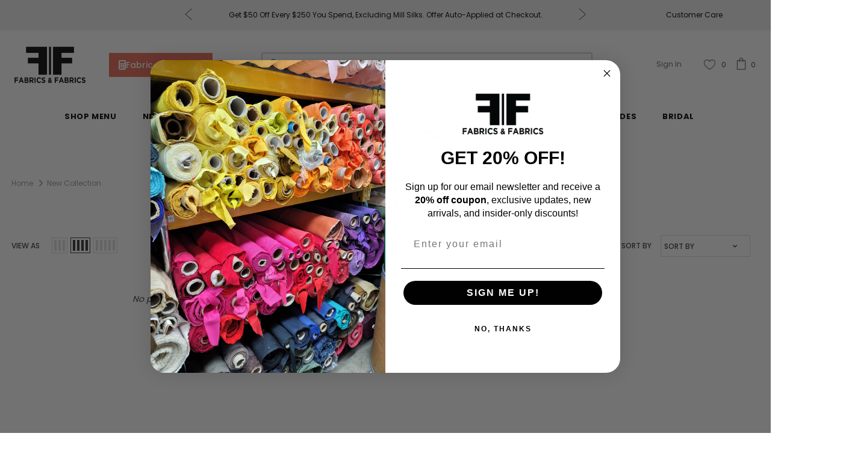

--- FILE ---
content_type: text/html; charset=utf-8
request_url: https://fabrics-fabrics.com/collections/new-collection
body_size: 46515
content:
<!doctype html>
<!--[if lt IE 7]><html class="no-js lt-ie9 lt-ie8 lt-ie7" lang="en"> <![endif]-->
<!--[if IE 7]><html class="no-js lt-ie9 lt-ie8" lang="en"> <![endif]-->
<!--[if IE 8]><html class="no-js lt-ie9" lang="en"> <![endif]-->
<!--[if IE 9 ]><html class="ie9 no-js"> <![endif]-->
<!--[if (gt IE 9)|!(IE)]><!--> <html class="no-js" lang="en"> <!--<![endif]-->
<head>

  <!-- Basic page needs ================================================== -->
  <meta charset="utf-8">
  <meta http-equiv="X-UA-Compatible" content="IE=edge,chrome=1">
	
  <!-- Title and description ================================================== -->
  <title>
  New Collection &ndash; Fabrics &amp; Fabrics
  </title>

  

  <!-- Google Tag Manager -->
  <script>(function(w,d,s,l,i){w[l]=w[l]||[];w[l].push({'gtm.start':new Date().getTime(),event:'gtm.js'});var f=d.getElementsByTagName(s)[0],j=d.createElement(s),dl=l!='dataLayer'?'&l='+l:'';j.async=true;j.src='https://www.googletagmanager.com/gtm.js?id='+i+dl;f.parentNode.insertBefore(j,f);})(window,document,'script','dataLayer','GTM-T74RRNF');</script>
  <!-- End Google Tag Manager -->

  <!-- Product meta ================================================== -->
  


  <meta property="og:type" content="website">
  <meta property="og:title" content="New Collection">
  



  <meta property="og:url" content="https://fabrics-fabrics.com/collections/new-collection">
  <meta property="og:site_name" content="Fabrics &amp; Fabrics">
  <!-- /snippets/twitter-card.liquid -->









  <!-- Helpers ================================================== -->
  <link rel="canonical" href="https://fabrics-fabrics.com/collections/new-collection">
  <meta name="viewport" content="width=device-width, initial-scale=1, maximum-scale=1, user-scalable=0, minimal-ui">
  
  <!-- Favicon -->
  
  <link rel="shortcut icon" href="//fabrics-fabrics.com/cdn/shop/files/favicon_small_24d7f131-bac7-444a-87ab-dc3dce98380a_32x32.png?v=1613784604" type="image/png">
  
 
  <!-- fonts -->
  
<script type="text/javascript">
  WebFontConfig = {
    google: { families: [ 
      
          'Poppins:100,200,300,400,500,600,700,800,900'
	  
      
      	
      		,
      	      
        'Poppins:100,200,300,400,500,600,700,800,900'
	  
    ] }
  };
  
  (function() {
    var wf = document.createElement('script');
    wf.src = ('https:' == document.location.protocol ? 'https' : 'http') +
      '://ajax.googleapis.com/ajax/libs/webfont/1/webfont.js';
    wf.type = 'text/javascript';
    wf.async = 'true';
    var s = document.getElementsByTagName('script')[0];
    s.parentNode.insertBefore(wf, s);
  })(); 
</script>

  
  <!-- Google Font For Header Tag Line -->
  <link href="https://fonts.googleapis.com/css2?family=Josefin+Sans:wght@700&display=swap" rel="stylesheet">
  
  <script src="https://code.jquery.com/jquery-3.5.1.min.js"></script>
  <script>
    $(document).on('click','.dropdowna',function(){
    $('.openmegadr').slideUp();
      $('.minus_0').css('display','none');
      $('.plus_0').css('display','inline-block');
    if($(this).siblings('.openmegadr').css('display') == 'none'){
      $(this).siblings('.openmegadr').slideDown();
      $(this).children('.minus_0').css('display','inline-block');
      $(this).children('.plus_0').css('display','none');
    }
    else{
      $(this).siblings('.openmegadr').slideUp();
      $(this).children('.minus_0').css('display','none');
      $(this).children('.plus_0').css('display','inline-block');
    }
  });
    $(document).on('click','.dropdownach',function(){
    $('.openmegadrch').slideUp();
      $('.minus_0ch').css('display','none');
      $('.plus_0ch').css('display','inline-block');
    if($(this).siblings('.openmegadrch').css('display') == 'none'){
      $(this).siblings('.openmegadrch').slideDown();
      $(this).children('.minus_0ch').css('display','inline-block');
      $(this).children('.plus_0ch').css('display','none');
    }
    else{
      $(this).siblings('.openmegadrch').slideUp();
      $(this).children('.minus_0ch').css('display','none');
      $(this).children('.plus_0ch').css('display','inline-block');
    }
  });
    $(document).on('change','.swatch :radio',function(){
      var this_vl = $(this).val();
      $('.single-option-selector').val(this_vl);
      $('.single-option-selector').trigger('change');
    })
  </script>
  
  <!-- Styles -->
  <link href="//fabrics-fabrics.com/cdn/shop/t/191/assets/vendor.min.css?v=67588624047094035221764382844" rel="stylesheet" type="text/css" media="all" />
<link href="//fabrics-fabrics.com/cdn/shop/t/191/assets/theme-styles.scss.css?v=123691096422878123451767037926" rel="stylesheet" type="text/css" media="all" />
<link href="//fabrics-fabrics.com/cdn/shop/t/191/assets/theme-styles-responsive.scss.css?v=174511283376717868001764382844" rel="stylesheet" type="text/css" media="all" />
<link href="//fabrics-fabrics.com/cdn/shop/t/191/assets/hero-video.css?v=63199028690806220501764382844" rel="stylesheet" type="text/css" media="all" />
<link href="//fabrics-fabrics.com/cdn/shop/t/191/assets/custom.css?v=125750563858554625181764382844" rel="stylesheet" type="text/css" media="all" />
  
   <!-- Scripts -->
  <script src="//fabrics-fabrics.com/cdn/shop/t/191/assets/jquery.min.js?v=56888366816115934351764382844" type="text/javascript"></script>
<script src="//fabrics-fabrics.com/cdn/shop/t/191/assets/jquery-cookie.min.js?v=72365755745404048181764382844" type="text/javascript"></script>
<script src="//fabrics-fabrics.com/cdn/shop/t/191/assets/lazysizes.min.js?v=84414966064882348651764382844" type="text/javascript"></script>

<script>
  	window.lazySizesConfig = window.lazySizesConfig || {};
    lazySizesConfig.loadMode = 1;
    window.lazySizesConfig.init = false;
    lazySizes.init();
  
    window.ajax_cart = "upsell";
    window.money_format = "<span class=money> ${{amount}}</span>";//"<span class=money> ${{amount}}</span>";
    window.shop_currency = "USD";
    window.show_multiple_currencies = false;
    window.use_color_swatch = true;
    window.color_swatch_style = "variant";
    window.enable_sidebar_multiple_choice = true;
    window.file_url = "//fabrics-fabrics.com/cdn/shop/files/?v=36675";
    window.asset_url = "";
    window.router = "";
    window.swatch_recently = "color, couleur, màu sắc";
    
    window.inventory_text = {
        in_stock: "In stock",
        many_in_stock: "In Stock",
        out_of_stock: "Out of stock",
        add_to_cart: "Add to Cart",
        add_all_to_cart: "Add all to Cart",
        sold_out: "Sold Out",
        select_options : "Select options",
        unavailable: "Sold Out",
        no_more_product: "No more product",
        show_options: "Show Variants",
        hide_options: "Hide Variants",
        adding : "Adding",
        thank_you : "Thank You",
        add_more : "Add More",
        cart_feedback : "Added",
        add_wishlist : "Add to Wish List",
        remove_wishlist : "Remove Wish List",
        previous: "Prev",
        next: "Next",
      	pre_order : "Pre Order",
    };
    window.multi_lang = false;
    window.infinity_scroll_feature = true;
    window.newsletter_popup = false;
</script>

  <!-- Header hook for plugins ================================ -->
  <script>window.performance && window.performance.mark && window.performance.mark('shopify.content_for_header.start');</script><meta name="google-site-verification" content="xiSLcJUKwBz5vdUlPefEWUgoB0eFBLx7G5S0f0JxojA">
<meta id="shopify-digital-wallet" name="shopify-digital-wallet" content="/22903205/digital_wallets/dialog">
<meta name="shopify-checkout-api-token" content="b7f5dc48dbf5a2797ffe762119850c44">
<meta id="in-context-paypal-metadata" data-shop-id="22903205" data-venmo-supported="false" data-environment="production" data-locale="en_US" data-paypal-v4="true" data-currency="USD">
<link rel="alternate" type="application/atom+xml" title="Feed" href="/collections/new-collection.atom" />
<link rel="alternate" type="application/json+oembed" href="https://fabrics-fabrics.com/collections/new-collection.oembed">
<script async="async" src="/checkouts/internal/preloads.js?locale=en-US"></script>
<link rel="preconnect" href="https://shop.app" crossorigin="anonymous">
<script async="async" src="https://shop.app/checkouts/internal/preloads.js?locale=en-US&shop_id=22903205" crossorigin="anonymous"></script>
<script id="apple-pay-shop-capabilities" type="application/json">{"shopId":22903205,"countryCode":"US","currencyCode":"USD","merchantCapabilities":["supports3DS"],"merchantId":"gid:\/\/shopify\/Shop\/22903205","merchantName":"Fabrics \u0026 Fabrics","requiredBillingContactFields":["postalAddress","email","phone"],"requiredShippingContactFields":["postalAddress","email","phone"],"shippingType":"shipping","supportedNetworks":["visa","masterCard","amex","discover","elo","jcb"],"total":{"type":"pending","label":"Fabrics \u0026 Fabrics","amount":"1.00"},"shopifyPaymentsEnabled":true,"supportsSubscriptions":true}</script>
<script id="shopify-features" type="application/json">{"accessToken":"b7f5dc48dbf5a2797ffe762119850c44","betas":["rich-media-storefront-analytics"],"domain":"fabrics-fabrics.com","predictiveSearch":true,"shopId":22903205,"locale":"en"}</script>
<script>var Shopify = Shopify || {};
Shopify.shop = "fabricsandfabricsny.myshopify.com";
Shopify.locale = "en";
Shopify.currency = {"active":"USD","rate":"1.0"};
Shopify.country = "US";
Shopify.theme = {"name":"2025-12 - Heading + Customer Care + Calculator","id":156268298498,"schema_name":"Ella","schema_version":"3.0.0","theme_store_id":null,"role":"main"};
Shopify.theme.handle = "null";
Shopify.theme.style = {"id":null,"handle":null};
Shopify.cdnHost = "fabrics-fabrics.com/cdn";
Shopify.routes = Shopify.routes || {};
Shopify.routes.root = "/";</script>
<script type="module">!function(o){(o.Shopify=o.Shopify||{}).modules=!0}(window);</script>
<script>!function(o){function n(){var o=[];function n(){o.push(Array.prototype.slice.apply(arguments))}return n.q=o,n}var t=o.Shopify=o.Shopify||{};t.loadFeatures=n(),t.autoloadFeatures=n()}(window);</script>
<script>
  window.ShopifyPay = window.ShopifyPay || {};
  window.ShopifyPay.apiHost = "shop.app\/pay";
  window.ShopifyPay.redirectState = null;
</script>
<script id="shop-js-analytics" type="application/json">{"pageType":"collection"}</script>
<script defer="defer" async type="module" src="//fabrics-fabrics.com/cdn/shopifycloud/shop-js/modules/v2/client.init-shop-cart-sync_BdyHc3Nr.en.esm.js"></script>
<script defer="defer" async type="module" src="//fabrics-fabrics.com/cdn/shopifycloud/shop-js/modules/v2/chunk.common_Daul8nwZ.esm.js"></script>
<script type="module">
  await import("//fabrics-fabrics.com/cdn/shopifycloud/shop-js/modules/v2/client.init-shop-cart-sync_BdyHc3Nr.en.esm.js");
await import("//fabrics-fabrics.com/cdn/shopifycloud/shop-js/modules/v2/chunk.common_Daul8nwZ.esm.js");

  window.Shopify.SignInWithShop?.initShopCartSync?.({"fedCMEnabled":true,"windoidEnabled":true});

</script>
<script>
  window.Shopify = window.Shopify || {};
  if (!window.Shopify.featureAssets) window.Shopify.featureAssets = {};
  window.Shopify.featureAssets['shop-js'] = {"shop-cart-sync":["modules/v2/client.shop-cart-sync_QYOiDySF.en.esm.js","modules/v2/chunk.common_Daul8nwZ.esm.js"],"init-fed-cm":["modules/v2/client.init-fed-cm_DchLp9rc.en.esm.js","modules/v2/chunk.common_Daul8nwZ.esm.js"],"shop-button":["modules/v2/client.shop-button_OV7bAJc5.en.esm.js","modules/v2/chunk.common_Daul8nwZ.esm.js"],"init-windoid":["modules/v2/client.init-windoid_DwxFKQ8e.en.esm.js","modules/v2/chunk.common_Daul8nwZ.esm.js"],"shop-cash-offers":["modules/v2/client.shop-cash-offers_DWtL6Bq3.en.esm.js","modules/v2/chunk.common_Daul8nwZ.esm.js","modules/v2/chunk.modal_CQq8HTM6.esm.js"],"shop-toast-manager":["modules/v2/client.shop-toast-manager_CX9r1SjA.en.esm.js","modules/v2/chunk.common_Daul8nwZ.esm.js"],"init-shop-email-lookup-coordinator":["modules/v2/client.init-shop-email-lookup-coordinator_UhKnw74l.en.esm.js","modules/v2/chunk.common_Daul8nwZ.esm.js"],"pay-button":["modules/v2/client.pay-button_DzxNnLDY.en.esm.js","modules/v2/chunk.common_Daul8nwZ.esm.js"],"avatar":["modules/v2/client.avatar_BTnouDA3.en.esm.js"],"init-shop-cart-sync":["modules/v2/client.init-shop-cart-sync_BdyHc3Nr.en.esm.js","modules/v2/chunk.common_Daul8nwZ.esm.js"],"shop-login-button":["modules/v2/client.shop-login-button_D8B466_1.en.esm.js","modules/v2/chunk.common_Daul8nwZ.esm.js","modules/v2/chunk.modal_CQq8HTM6.esm.js"],"init-customer-accounts-sign-up":["modules/v2/client.init-customer-accounts-sign-up_C8fpPm4i.en.esm.js","modules/v2/client.shop-login-button_D8B466_1.en.esm.js","modules/v2/chunk.common_Daul8nwZ.esm.js","modules/v2/chunk.modal_CQq8HTM6.esm.js"],"init-shop-for-new-customer-accounts":["modules/v2/client.init-shop-for-new-customer-accounts_CVTO0Ztu.en.esm.js","modules/v2/client.shop-login-button_D8B466_1.en.esm.js","modules/v2/chunk.common_Daul8nwZ.esm.js","modules/v2/chunk.modal_CQq8HTM6.esm.js"],"init-customer-accounts":["modules/v2/client.init-customer-accounts_dRgKMfrE.en.esm.js","modules/v2/client.shop-login-button_D8B466_1.en.esm.js","modules/v2/chunk.common_Daul8nwZ.esm.js","modules/v2/chunk.modal_CQq8HTM6.esm.js"],"shop-follow-button":["modules/v2/client.shop-follow-button_CkZpjEct.en.esm.js","modules/v2/chunk.common_Daul8nwZ.esm.js","modules/v2/chunk.modal_CQq8HTM6.esm.js"],"lead-capture":["modules/v2/client.lead-capture_BntHBhfp.en.esm.js","modules/v2/chunk.common_Daul8nwZ.esm.js","modules/v2/chunk.modal_CQq8HTM6.esm.js"],"checkout-modal":["modules/v2/client.checkout-modal_CfxcYbTm.en.esm.js","modules/v2/chunk.common_Daul8nwZ.esm.js","modules/v2/chunk.modal_CQq8HTM6.esm.js"],"shop-login":["modules/v2/client.shop-login_Da4GZ2H6.en.esm.js","modules/v2/chunk.common_Daul8nwZ.esm.js","modules/v2/chunk.modal_CQq8HTM6.esm.js"],"payment-terms":["modules/v2/client.payment-terms_MV4M3zvL.en.esm.js","modules/v2/chunk.common_Daul8nwZ.esm.js","modules/v2/chunk.modal_CQq8HTM6.esm.js"]};
</script>
<script>(function() {
  var isLoaded = false;
  function asyncLoad() {
    if (isLoaded) return;
    isLoaded = true;
    var urls = ["https:\/\/loox.io\/widget\/E1j9EstTQ\/loox.1511845334957.js?shop=fabricsandfabricsny.myshopify.com","https:\/\/emotivecdn.io\/emotive-popup\/popup.js?brand=1990\u0026api=https:\/\/www.emotiveapp.co\/\u0026shop=fabricsandfabricsny.myshopify.com","\/\/cdn.shopify.com\/s\/files\/1\/0875\/2064\/files\/easyvideo-2.0.0.js?shop=fabricsandfabricsny.myshopify.com","https:\/\/getrockerbox.com\/assets\/shopify.js?rb_init_key=ZmFicmljc2FuZGZhYnJpY3NueXx2aWV3fHB1cmNoYXNlfHNpZ251cHxsb2dpbg==\u0026shop=fabricsandfabricsny.myshopify.com","\/\/cdn.shopify.com\/proxy\/ae7a16ab2c47b32dfac16964db5ce17a4f56bee0ded47a6e199e8bf1a528692f\/s3-us-west-2.amazonaws.com\/jsstore\/a\/DY4HN7E\/reids.js?shop=fabricsandfabricsny.myshopify.com\u0026sp-cache-control=cHVibGljLCBtYXgtYWdlPTkwMA","https:\/\/wisepops.net\/loader.js?v=3\u0026h=tqLCRxab2q\u0026shop=fabricsandfabricsny.myshopify.com","\/\/cdn.shopify.com\/proxy\/900c620eb91415efba764ecc05fc1707ef8b872ade1adc4e080e048325622049\/app.retention.com\/shopify\/shopify_app_add_to_cart_script.js?shop=fabricsandfabricsny.myshopify.com\u0026sp-cache-control=cHVibGljLCBtYXgtYWdlPTkwMA","https:\/\/cdn.hextom.com\/js\/quickannouncementbar.js?shop=fabricsandfabricsny.myshopify.com"];
    for (var i = 0; i < urls.length; i++) {
      var s = document.createElement('script');
      s.type = 'text/javascript';
      s.async = true;
      s.src = urls[i];
      var x = document.getElementsByTagName('script')[0];
      x.parentNode.insertBefore(s, x);
    }
  };
  if(window.attachEvent) {
    window.attachEvent('onload', asyncLoad);
  } else {
    window.addEventListener('load', asyncLoad, false);
  }
})();</script>
<script id="__st">var __st={"a":22903205,"offset":-18000,"reqid":"4425e7ab-6806-440e-b5ae-44e7173e7492-1769013774","pageurl":"fabrics-fabrics.com\/collections\/new-collection","u":"f616b9b3f12c","p":"collection","rtyp":"collection","rid":276784709785};</script>
<script>window.ShopifyPaypalV4VisibilityTracking = true;</script>
<script id="captcha-bootstrap">!function(){'use strict';const t='contact',e='account',n='new_comment',o=[[t,t],['blogs',n],['comments',n],[t,'customer']],c=[[e,'customer_login'],[e,'guest_login'],[e,'recover_customer_password'],[e,'create_customer']],r=t=>t.map((([t,e])=>`form[action*='/${t}']:not([data-nocaptcha='true']) input[name='form_type'][value='${e}']`)).join(','),a=t=>()=>t?[...document.querySelectorAll(t)].map((t=>t.form)):[];function s(){const t=[...o],e=r(t);return a(e)}const i='password',u='form_key',d=['recaptcha-v3-token','g-recaptcha-response','h-captcha-response',i],f=()=>{try{return window.sessionStorage}catch{return}},m='__shopify_v',_=t=>t.elements[u];function p(t,e,n=!1){try{const o=window.sessionStorage,c=JSON.parse(o.getItem(e)),{data:r}=function(t){const{data:e,action:n}=t;return t[m]||n?{data:e,action:n}:{data:t,action:n}}(c);for(const[e,n]of Object.entries(r))t.elements[e]&&(t.elements[e].value=n);n&&o.removeItem(e)}catch(o){console.error('form repopulation failed',{error:o})}}const l='form_type',E='cptcha';function T(t){t.dataset[E]=!0}const w=window,h=w.document,L='Shopify',v='ce_forms',y='captcha';let A=!1;((t,e)=>{const n=(g='f06e6c50-85a8-45c8-87d0-21a2b65856fe',I='https://cdn.shopify.com/shopifycloud/storefront-forms-hcaptcha/ce_storefront_forms_captcha_hcaptcha.v1.5.2.iife.js',D={infoText:'Protected by hCaptcha',privacyText:'Privacy',termsText:'Terms'},(t,e,n)=>{const o=w[L][v],c=o.bindForm;if(c)return c(t,g,e,D).then(n);var r;o.q.push([[t,g,e,D],n]),r=I,A||(h.body.append(Object.assign(h.createElement('script'),{id:'captcha-provider',async:!0,src:r})),A=!0)});var g,I,D;w[L]=w[L]||{},w[L][v]=w[L][v]||{},w[L][v].q=[],w[L][y]=w[L][y]||{},w[L][y].protect=function(t,e){n(t,void 0,e),T(t)},Object.freeze(w[L][y]),function(t,e,n,w,h,L){const[v,y,A,g]=function(t,e,n){const i=e?o:[],u=t?c:[],d=[...i,...u],f=r(d),m=r(i),_=r(d.filter((([t,e])=>n.includes(e))));return[a(f),a(m),a(_),s()]}(w,h,L),I=t=>{const e=t.target;return e instanceof HTMLFormElement?e:e&&e.form},D=t=>v().includes(t);t.addEventListener('submit',(t=>{const e=I(t);if(!e)return;const n=D(e)&&!e.dataset.hcaptchaBound&&!e.dataset.recaptchaBound,o=_(e),c=g().includes(e)&&(!o||!o.value);(n||c)&&t.preventDefault(),c&&!n&&(function(t){try{if(!f())return;!function(t){const e=f();if(!e)return;const n=_(t);if(!n)return;const o=n.value;o&&e.removeItem(o)}(t);const e=Array.from(Array(32),(()=>Math.random().toString(36)[2])).join('');!function(t,e){_(t)||t.append(Object.assign(document.createElement('input'),{type:'hidden',name:u})),t.elements[u].value=e}(t,e),function(t,e){const n=f();if(!n)return;const o=[...t.querySelectorAll(`input[type='${i}']`)].map((({name:t})=>t)),c=[...d,...o],r={};for(const[a,s]of new FormData(t).entries())c.includes(a)||(r[a]=s);n.setItem(e,JSON.stringify({[m]:1,action:t.action,data:r}))}(t,e)}catch(e){console.error('failed to persist form',e)}}(e),e.submit())}));const S=(t,e)=>{t&&!t.dataset[E]&&(n(t,e.some((e=>e===t))),T(t))};for(const o of['focusin','change'])t.addEventListener(o,(t=>{const e=I(t);D(e)&&S(e,y())}));const B=e.get('form_key'),M=e.get(l),P=B&&M;t.addEventListener('DOMContentLoaded',(()=>{const t=y();if(P)for(const e of t)e.elements[l].value===M&&p(e,B);[...new Set([...A(),...v().filter((t=>'true'===t.dataset.shopifyCaptcha))])].forEach((e=>S(e,t)))}))}(h,new URLSearchParams(w.location.search),n,t,e,['guest_login'])})(!0,!0)}();</script>
<script integrity="sha256-4kQ18oKyAcykRKYeNunJcIwy7WH5gtpwJnB7kiuLZ1E=" data-source-attribution="shopify.loadfeatures" defer="defer" src="//fabrics-fabrics.com/cdn/shopifycloud/storefront/assets/storefront/load_feature-a0a9edcb.js" crossorigin="anonymous"></script>
<script crossorigin="anonymous" defer="defer" src="//fabrics-fabrics.com/cdn/shopifycloud/storefront/assets/shopify_pay/storefront-65b4c6d7.js?v=20250812"></script>
<script data-source-attribution="shopify.dynamic_checkout.dynamic.init">var Shopify=Shopify||{};Shopify.PaymentButton=Shopify.PaymentButton||{isStorefrontPortableWallets:!0,init:function(){window.Shopify.PaymentButton.init=function(){};var t=document.createElement("script");t.src="https://fabrics-fabrics.com/cdn/shopifycloud/portable-wallets/latest/portable-wallets.en.js",t.type="module",document.head.appendChild(t)}};
</script>
<script data-source-attribution="shopify.dynamic_checkout.buyer_consent">
  function portableWalletsHideBuyerConsent(e){var t=document.getElementById("shopify-buyer-consent"),n=document.getElementById("shopify-subscription-policy-button");t&&n&&(t.classList.add("hidden"),t.setAttribute("aria-hidden","true"),n.removeEventListener("click",e))}function portableWalletsShowBuyerConsent(e){var t=document.getElementById("shopify-buyer-consent"),n=document.getElementById("shopify-subscription-policy-button");t&&n&&(t.classList.remove("hidden"),t.removeAttribute("aria-hidden"),n.addEventListener("click",e))}window.Shopify?.PaymentButton&&(window.Shopify.PaymentButton.hideBuyerConsent=portableWalletsHideBuyerConsent,window.Shopify.PaymentButton.showBuyerConsent=portableWalletsShowBuyerConsent);
</script>
<script data-source-attribution="shopify.dynamic_checkout.cart.bootstrap">document.addEventListener("DOMContentLoaded",(function(){function t(){return document.querySelector("shopify-accelerated-checkout-cart, shopify-accelerated-checkout")}if(t())Shopify.PaymentButton.init();else{new MutationObserver((function(e,n){t()&&(Shopify.PaymentButton.init(),n.disconnect())})).observe(document.body,{childList:!0,subtree:!0})}}));
</script>
<link id="shopify-accelerated-checkout-styles" rel="stylesheet" media="screen" href="https://fabrics-fabrics.com/cdn/shopifycloud/portable-wallets/latest/accelerated-checkout-backwards-compat.css" crossorigin="anonymous">
<style id="shopify-accelerated-checkout-cart">
        #shopify-buyer-consent {
  margin-top: 1em;
  display: inline-block;
  width: 100%;
}

#shopify-buyer-consent.hidden {
  display: none;
}

#shopify-subscription-policy-button {
  background: none;
  border: none;
  padding: 0;
  text-decoration: underline;
  font-size: inherit;
  cursor: pointer;
}

#shopify-subscription-policy-button::before {
  box-shadow: none;
}

      </style>
<link rel="stylesheet" media="screen" href="//fabrics-fabrics.com/cdn/shop/t/191/compiled_assets/styles.css?v=36675">
<script>window.performance && window.performance.mark && window.performance.mark('shopify.content_for_header.end');</script>

  <!--[if lt IE 9]>
  <script src="//html5shiv.googlecode.com/svn/trunk/html5.js" type="text/javascript"></script>
  <![endif]-->

  
  
  

  <script>

    Shopify.productOptionsMap = {};
    Shopify.quickViewOptionsMap = {};

    Shopify.updateOptionsInSelector = function(selectorIndex, wrapperSlt) {
        Shopify.optionsMap = wrapperSlt === '.product' ? Shopify.productOptionsMap : Shopify.quickViewOptionsMap;

        switch (selectorIndex) {
            case 0:
                var key = 'root';
                var selector = $(wrapperSlt + ' .single-option-selector:eq(0)');
                break;
            case 1:
                var key = $(wrapperSlt + ' .single-option-selector:eq(0)').val();
                var selector = $(wrapperSlt + ' .single-option-selector:eq(1)');
                break;
            case 2:
                var key = $(wrapperSlt + ' .single-option-selector:eq(0)').val();
                key += ' / ' + $(wrapperSlt + ' .single-option-selector:eq(1)').val();
                var selector = $(wrapperSlt + ' .single-option-selector:eq(2)');
        }

        var initialValue = selector.val();

        selector.empty();

        var availableOptions = Shopify.optionsMap[key];

        if (availableOptions && availableOptions.length) {
            for (var i = 0; i < availableOptions.length; i++) {
                var option = availableOptions[i];

                var newOption = $('<option></option>').val(option).html(option);

                selector.append(newOption);
            }

            $(wrapperSlt + ' .swatch[data-option-index="' + selectorIndex + '"] .swatch-element').each(function() {
                if ($.inArray($(this).attr('data-value'), availableOptions) !== -1) {
                    $(this).removeClass('soldout').find(':radio').removeAttr('disabled', 'disabled').removeAttr('checked');
                }
                else {
                    $(this).addClass('soldout').find(':radio').removeAttr('checked').attr('disabled', 'disabled');
                }
            });

            if ($.inArray(initialValue, availableOptions) !== -1) {
                selector.val(initialValue);
            }

            selector.trigger('change');
        };
    };

    Shopify.linkOptionSelectors = function(product, wrapperSlt) {
        // Building our mapping object.
        Shopify.optionsMap = wrapperSlt === '.product' ? Shopify.productOptionsMap : Shopify.quickViewOptionsMap;

        for (var i = 0; i < product.variants.length; i++) {
            var variant = product.variants[i];

            if (variant.available) {
                // Gathering values for the 1st drop-down.
                Shopify.optionsMap['root'] = Shopify.optionsMap['root'] || [];

                Shopify.optionsMap['root'].push(variant.option1);
                Shopify.optionsMap['root'] = Shopify.uniq(Shopify.optionsMap['root']);

                // Gathering values for the 2nd drop-down.
                if (product.options.length > 1) {
                var key = variant.option1;
                    Shopify.optionsMap[key] = Shopify.optionsMap[key] || [];
                    Shopify.optionsMap[key].push(variant.option2);
                    Shopify.optionsMap[key] = Shopify.uniq(Shopify.optionsMap[key]);
                }

                // Gathering values for the 3rd drop-down.
                if (product.options.length === 3) {
                    var key = variant.option1 + ' / ' + variant.option2;
                    Shopify.optionsMap[key] = Shopify.optionsMap[key] || [];
                    Shopify.optionsMap[key].push(variant.option3);
                    Shopify.optionsMap[key] = Shopify.uniq(Shopify.optionsMap[key]);
                }
            }
        };

        // Update options right away.
        Shopify.updateOptionsInSelector(0, wrapperSlt);

        if (product.options.length > 1) Shopify.updateOptionsInSelector(1, wrapperSlt);
        if (product.options.length === 3) Shopify.updateOptionsInSelector(2, wrapperSlt);

        // When there is an update in the first dropdown.
        $(wrapperSlt + " .single-option-selector:eq(0)").change(function() {
            Shopify.updateOptionsInSelector(1, wrapperSlt);
            if (product.options.length === 3) Shopify.updateOptionsInSelector(2, wrapperSlt);
            return true;
        });

        // When there is an update in the second dropdown.
        $(wrapperSlt + " .single-option-selector:eq(1)").change(function() {
            if (product.options.length === 3) Shopify.updateOptionsInSelector(2, wrapperSlt);
            return true;
        });
    };
</script>


	<script>var loox_global_hash = '1769011309996';</script><script>var loox_floating_widget = {"active":true,"rtl":false,"default_text":"Reviews","position":"left","button_text":"Customer Reviews!","button_bg_color":"333333","button_text_color":"FFFFFF","display_on_home_page":true,"display_on_product_page":false,"display_on_cart_page":false,"display_on_other_pages":true,"hide_on_mobile":true,"border_radius":{"key":"extraRounded","value":"16px","label":"Extra Rounded"},"orientation":"default"};
</script><style>.loox-reviews-default { max-width: 1200px; margin: 0 auto; }.loox-rating .loox-icon { color:#000000; }
:root { --lxs-rating-icon-color: #000000; }</style>
  <!-- "snippets/hulkcode_common.liquid" was not rendered, the associated app was uninstalled -->


<!--begin-boost-pfs-filter-css-->
  <link href="//fabrics-fabrics.com/cdn/shop/t/191/assets/boost-pfs-init.css?v=8588916103120607091764382844" rel="stylesheet" type="text/css" media="all" />
  <link rel="preload stylesheet" href="//fabrics-fabrics.com/cdn/shop/t/191/assets/boost-pfs-general.css?v=135670407528869379041764382844" as="style"><link href="//fabrics-fabrics.com/cdn/shop/t/191/assets/boost-pfs-custom.css?v=87413400413537728021764382844" rel="stylesheet" type="text/css" media="all" />
<style data-id="boost-pfs-style" type="text/css">
    .boost-pfs-filter-option-title-text {}

   .boost-pfs-filter-tree-v .boost-pfs-filter-option-title-text:before {}
    .boost-pfs-filter-tree-v .boost-pfs-filter-option.boost-pfs-filter-option-collapsed .boost-pfs-filter-option-title-text:before {}
    .boost-pfs-filter-tree-h .boost-pfs-filter-option-title-heading:before {}

    .boost-pfs-filter-refine-by .boost-pfs-filter-option-title h3 {}

    .boost-pfs-filter-option-content .boost-pfs-filter-option-item-list .boost-pfs-filter-option-item button,
    .boost-pfs-filter-option-content .boost-pfs-filter-option-item-list .boost-pfs-filter-option-item .boost-pfs-filter-button,
    .boost-pfs-filter-option-range-amount input,
    .boost-pfs-filter-tree-v .boost-pfs-filter-refine-by .boost-pfs-filter-refine-by-items .refine-by-item,
    .boost-pfs-filter-refine-by-wrapper-v .boost-pfs-filter-refine-by .boost-pfs-filter-refine-by-items .refine-by-item,
    .boost-pfs-filter-refine-by .boost-pfs-filter-option-title,
    .boost-pfs-filter-refine-by .boost-pfs-filter-refine-by-items .refine-by-item>a,
    .boost-pfs-filter-refine-by>span,
    .boost-pfs-filter-clear,
    .boost-pfs-filter-clear-all{}
    .boost-pfs-filter-tree-h .boost-pfs-filter-pc .boost-pfs-filter-refine-by-items .refine-by-item .boost-pfs-filter-clear .refine-by-type, 
    .boost-pfs-filter-refine-by-wrapper-h .boost-pfs-filter-pc .boost-pfs-filter-refine-by-items .refine-by-item .boost-pfs-filter-clear .refine-by-type {}

    .boost-pfs-filter-option-multi-level-collections .boost-pfs-filter-option-multi-level-list .boost-pfs-filter-option-item .boost-pfs-filter-button-arrow .boost-pfs-arrow:before,
    .boost-pfs-filter-option-multi-level-tag .boost-pfs-filter-option-multi-level-list .boost-pfs-filter-option-item .boost-pfs-filter-button-arrow .boost-pfs-arrow:before {}

    .boost-pfs-filter-refine-by-wrapper-v .boost-pfs-filter-refine-by .boost-pfs-filter-refine-by-items .refine-by-item .boost-pfs-filter-clear:after, 
    .boost-pfs-filter-refine-by-wrapper-v .boost-pfs-filter-refine-by .boost-pfs-filter-refine-by-items .refine-by-item .boost-pfs-filter-clear:before, 
    .boost-pfs-filter-tree-v .boost-pfs-filter-refine-by .boost-pfs-filter-refine-by-items .refine-by-item .boost-pfs-filter-clear:after, 
    .boost-pfs-filter-tree-v .boost-pfs-filter-refine-by .boost-pfs-filter-refine-by-items .refine-by-item .boost-pfs-filter-clear:before,
    .boost-pfs-filter-refine-by-wrapper-h .boost-pfs-filter-pc .boost-pfs-filter-refine-by-items .refine-by-item .boost-pfs-filter-clear:after, 
    .boost-pfs-filter-refine-by-wrapper-h .boost-pfs-filter-pc .boost-pfs-filter-refine-by-items .refine-by-item .boost-pfs-filter-clear:before, 
    .boost-pfs-filter-tree-h .boost-pfs-filter-pc .boost-pfs-filter-refine-by-items .refine-by-item .boost-pfs-filter-clear:after, 
    .boost-pfs-filter-tree-h .boost-pfs-filter-pc .boost-pfs-filter-refine-by-items .refine-by-item .boost-pfs-filter-clear:before {}
    .boost-pfs-filter-option-range-slider .noUi-value-horizontal {}

    .boost-pfs-filter-tree-mobile-button button,
    .boost-pfs-filter-top-sorting-mobile button {}
    .boost-pfs-filter-top-sorting-mobile button>span:after {}
  </style>
<!--end-boost-pfs-filter-css-->
  
<!-- Global site tag (gtag.js) - Google Ads: 961786811 -->
<script async src="https://www.googletagmanager.com/gtag/js?id=AW-961786811"></script>
<script>
  window.dataLayer = window.dataLayer || [];
  function gtag(){dataLayer.push(arguments);}
  gtag('js', new Date());

  gtag('config', 'AW-961786811');
</script>
  
<!-- Event snippet for Website traffic conversion page -->
<script>
  gtag('event', 'conversion', {'send_to': 'AW-961786811/x5hzCIv6t9gCELvnzsoD'});
</script>
  
<!-- Klaviyo JavaScript for Viewed Product Tracking -->
<script type="text/javascript" async="" src="https://static.klaviyo.com/onsite/js/klaviyo.js?company_id=NuEJMz"></script>

<!-- Klaviyo Viewed Product Snippet -->
 
<!-- BEGIN app block: shopify://apps/cbb-keep-share-cart/blocks/app-embed-block/bcd29b78-3f2c-4a02-a355-b5ba4727a2eb --><script>
    window.codeblackbelt = window.codeblackbelt || {};
    window.codeblackbelt.shop = window.codeblackbelt.shop || 'fabricsandfabricsny.myshopify.com';
    </script><script src="//cdn.codeblackbelt.com/widgets/keep-and-share-your-cart/main.min.js?version=2026012111-0500" async></script>
<!-- END app block --><!-- BEGIN app block: shopify://apps/klaviyo-email-marketing-sms/blocks/klaviyo-onsite-embed/2632fe16-c075-4321-a88b-50b567f42507 -->












  <script async src="https://static.klaviyo.com/onsite/js/NuEJMz/klaviyo.js?company_id=NuEJMz"></script>
  <script>!function(){if(!window.klaviyo){window._klOnsite=window._klOnsite||[];try{window.klaviyo=new Proxy({},{get:function(n,i){return"push"===i?function(){var n;(n=window._klOnsite).push.apply(n,arguments)}:function(){for(var n=arguments.length,o=new Array(n),w=0;w<n;w++)o[w]=arguments[w];var t="function"==typeof o[o.length-1]?o.pop():void 0,e=new Promise((function(n){window._klOnsite.push([i].concat(o,[function(i){t&&t(i),n(i)}]))}));return e}}})}catch(n){window.klaviyo=window.klaviyo||[],window.klaviyo.push=function(){var n;(n=window._klOnsite).push.apply(n,arguments)}}}}();</script>

  




  <script>
    window.klaviyoReviewsProductDesignMode = false
  </script>







<!-- END app block --><meta property="og:image" content="https://cdn.shopify.com/s/files/1/2290/3205/files/logo_ccd70837-20d8-4c86-b0c0-1d2c383d8089.png?height=628&pad_color=ffffff&v=1615319772&width=1200" />
<meta property="og:image:secure_url" content="https://cdn.shopify.com/s/files/1/2290/3205/files/logo_ccd70837-20d8-4c86-b0c0-1d2c383d8089.png?height=628&pad_color=ffffff&v=1615319772&width=1200" />
<meta property="og:image:width" content="1200" />
<meta property="og:image:height" content="628" />
<link href="https://monorail-edge.shopifysvc.com" rel="dns-prefetch">
<script>(function(){if ("sendBeacon" in navigator && "performance" in window) {try {var session_token_from_headers = performance.getEntriesByType('navigation')[0].serverTiming.find(x => x.name == '_s').description;} catch {var session_token_from_headers = undefined;}var session_cookie_matches = document.cookie.match(/_shopify_s=([^;]*)/);var session_token_from_cookie = session_cookie_matches && session_cookie_matches.length === 2 ? session_cookie_matches[1] : "";var session_token = session_token_from_headers || session_token_from_cookie || "";function handle_abandonment_event(e) {var entries = performance.getEntries().filter(function(entry) {return /monorail-edge.shopifysvc.com/.test(entry.name);});if (!window.abandonment_tracked && entries.length === 0) {window.abandonment_tracked = true;var currentMs = Date.now();var navigation_start = performance.timing.navigationStart;var payload = {shop_id: 22903205,url: window.location.href,navigation_start,duration: currentMs - navigation_start,session_token,page_type: "collection"};window.navigator.sendBeacon("https://monorail-edge.shopifysvc.com/v1/produce", JSON.stringify({schema_id: "online_store_buyer_site_abandonment/1.1",payload: payload,metadata: {event_created_at_ms: currentMs,event_sent_at_ms: currentMs}}));}}window.addEventListener('pagehide', handle_abandonment_event);}}());</script>
<script id="web-pixels-manager-setup">(function e(e,d,r,n,o){if(void 0===o&&(o={}),!Boolean(null===(a=null===(i=window.Shopify)||void 0===i?void 0:i.analytics)||void 0===a?void 0:a.replayQueue)){var i,a;window.Shopify=window.Shopify||{};var t=window.Shopify;t.analytics=t.analytics||{};var s=t.analytics;s.replayQueue=[],s.publish=function(e,d,r){return s.replayQueue.push([e,d,r]),!0};try{self.performance.mark("wpm:start")}catch(e){}var l=function(){var e={modern:/Edge?\/(1{2}[4-9]|1[2-9]\d|[2-9]\d{2}|\d{4,})\.\d+(\.\d+|)|Firefox\/(1{2}[4-9]|1[2-9]\d|[2-9]\d{2}|\d{4,})\.\d+(\.\d+|)|Chrom(ium|e)\/(9{2}|\d{3,})\.\d+(\.\d+|)|(Maci|X1{2}).+ Version\/(15\.\d+|(1[6-9]|[2-9]\d|\d{3,})\.\d+)([,.]\d+|)( \(\w+\)|)( Mobile\/\w+|) Safari\/|Chrome.+OPR\/(9{2}|\d{3,})\.\d+\.\d+|(CPU[ +]OS|iPhone[ +]OS|CPU[ +]iPhone|CPU IPhone OS|CPU iPad OS)[ +]+(15[._]\d+|(1[6-9]|[2-9]\d|\d{3,})[._]\d+)([._]\d+|)|Android:?[ /-](13[3-9]|1[4-9]\d|[2-9]\d{2}|\d{4,})(\.\d+|)(\.\d+|)|Android.+Firefox\/(13[5-9]|1[4-9]\d|[2-9]\d{2}|\d{4,})\.\d+(\.\d+|)|Android.+Chrom(ium|e)\/(13[3-9]|1[4-9]\d|[2-9]\d{2}|\d{4,})\.\d+(\.\d+|)|SamsungBrowser\/([2-9]\d|\d{3,})\.\d+/,legacy:/Edge?\/(1[6-9]|[2-9]\d|\d{3,})\.\d+(\.\d+|)|Firefox\/(5[4-9]|[6-9]\d|\d{3,})\.\d+(\.\d+|)|Chrom(ium|e)\/(5[1-9]|[6-9]\d|\d{3,})\.\d+(\.\d+|)([\d.]+$|.*Safari\/(?![\d.]+ Edge\/[\d.]+$))|(Maci|X1{2}).+ Version\/(10\.\d+|(1[1-9]|[2-9]\d|\d{3,})\.\d+)([,.]\d+|)( \(\w+\)|)( Mobile\/\w+|) Safari\/|Chrome.+OPR\/(3[89]|[4-9]\d|\d{3,})\.\d+\.\d+|(CPU[ +]OS|iPhone[ +]OS|CPU[ +]iPhone|CPU IPhone OS|CPU iPad OS)[ +]+(10[._]\d+|(1[1-9]|[2-9]\d|\d{3,})[._]\d+)([._]\d+|)|Android:?[ /-](13[3-9]|1[4-9]\d|[2-9]\d{2}|\d{4,})(\.\d+|)(\.\d+|)|Mobile Safari.+OPR\/([89]\d|\d{3,})\.\d+\.\d+|Android.+Firefox\/(13[5-9]|1[4-9]\d|[2-9]\d{2}|\d{4,})\.\d+(\.\d+|)|Android.+Chrom(ium|e)\/(13[3-9]|1[4-9]\d|[2-9]\d{2}|\d{4,})\.\d+(\.\d+|)|Android.+(UC? ?Browser|UCWEB|U3)[ /]?(15\.([5-9]|\d{2,})|(1[6-9]|[2-9]\d|\d{3,})\.\d+)\.\d+|SamsungBrowser\/(5\.\d+|([6-9]|\d{2,})\.\d+)|Android.+MQ{2}Browser\/(14(\.(9|\d{2,})|)|(1[5-9]|[2-9]\d|\d{3,})(\.\d+|))(\.\d+|)|K[Aa][Ii]OS\/(3\.\d+|([4-9]|\d{2,})\.\d+)(\.\d+|)/},d=e.modern,r=e.legacy,n=navigator.userAgent;return n.match(d)?"modern":n.match(r)?"legacy":"unknown"}(),u="modern"===l?"modern":"legacy",c=(null!=n?n:{modern:"",legacy:""})[u],f=function(e){return[e.baseUrl,"/wpm","/b",e.hashVersion,"modern"===e.buildTarget?"m":"l",".js"].join("")}({baseUrl:d,hashVersion:r,buildTarget:u}),m=function(e){var d=e.version,r=e.bundleTarget,n=e.surface,o=e.pageUrl,i=e.monorailEndpoint;return{emit:function(e){var a=e.status,t=e.errorMsg,s=(new Date).getTime(),l=JSON.stringify({metadata:{event_sent_at_ms:s},events:[{schema_id:"web_pixels_manager_load/3.1",payload:{version:d,bundle_target:r,page_url:o,status:a,surface:n,error_msg:t},metadata:{event_created_at_ms:s}}]});if(!i)return console&&console.warn&&console.warn("[Web Pixels Manager] No Monorail endpoint provided, skipping logging."),!1;try{return self.navigator.sendBeacon.bind(self.navigator)(i,l)}catch(e){}var u=new XMLHttpRequest;try{return u.open("POST",i,!0),u.setRequestHeader("Content-Type","text/plain"),u.send(l),!0}catch(e){return console&&console.warn&&console.warn("[Web Pixels Manager] Got an unhandled error while logging to Monorail."),!1}}}}({version:r,bundleTarget:l,surface:e.surface,pageUrl:self.location.href,monorailEndpoint:e.monorailEndpoint});try{o.browserTarget=l,function(e){var d=e.src,r=e.async,n=void 0===r||r,o=e.onload,i=e.onerror,a=e.sri,t=e.scriptDataAttributes,s=void 0===t?{}:t,l=document.createElement("script"),u=document.querySelector("head"),c=document.querySelector("body");if(l.async=n,l.src=d,a&&(l.integrity=a,l.crossOrigin="anonymous"),s)for(var f in s)if(Object.prototype.hasOwnProperty.call(s,f))try{l.dataset[f]=s[f]}catch(e){}if(o&&l.addEventListener("load",o),i&&l.addEventListener("error",i),u)u.appendChild(l);else{if(!c)throw new Error("Did not find a head or body element to append the script");c.appendChild(l)}}({src:f,async:!0,onload:function(){if(!function(){var e,d;return Boolean(null===(d=null===(e=window.Shopify)||void 0===e?void 0:e.analytics)||void 0===d?void 0:d.initialized)}()){var d=window.webPixelsManager.init(e)||void 0;if(d){var r=window.Shopify.analytics;r.replayQueue.forEach((function(e){var r=e[0],n=e[1],o=e[2];d.publishCustomEvent(r,n,o)})),r.replayQueue=[],r.publish=d.publishCustomEvent,r.visitor=d.visitor,r.initialized=!0}}},onerror:function(){return m.emit({status:"failed",errorMsg:"".concat(f," has failed to load")})},sri:function(e){var d=/^sha384-[A-Za-z0-9+/=]+$/;return"string"==typeof e&&d.test(e)}(c)?c:"",scriptDataAttributes:o}),m.emit({status:"loading"})}catch(e){m.emit({status:"failed",errorMsg:(null==e?void 0:e.message)||"Unknown error"})}}})({shopId: 22903205,storefrontBaseUrl: "https://fabrics-fabrics.com",extensionsBaseUrl: "https://extensions.shopifycdn.com/cdn/shopifycloud/web-pixels-manager",monorailEndpoint: "https://monorail-edge.shopifysvc.com/unstable/produce_batch",surface: "storefront-renderer",enabledBetaFlags: ["2dca8a86"],webPixelsConfigList: [{"id":"1777565954","configuration":"{\"accountID\":\"NuEJMz\",\"webPixelConfig\":\"eyJlbmFibGVBZGRlZFRvQ2FydEV2ZW50cyI6IHRydWV9\"}","eventPayloadVersion":"v1","runtimeContext":"STRICT","scriptVersion":"524f6c1ee37bacdca7657a665bdca589","type":"APP","apiClientId":123074,"privacyPurposes":["ANALYTICS","MARKETING"],"dataSharingAdjustments":{"protectedCustomerApprovalScopes":["read_customer_address","read_customer_email","read_customer_name","read_customer_personal_data","read_customer_phone"]}},{"id":"637337858","configuration":"{\"accountID\":\"25e68978-20ee-4753-b78a-522ce132dbd6\"}","eventPayloadVersion":"v1","runtimeContext":"STRICT","scriptVersion":"e21363e9efd0bb287021c19c93557d07","type":"APP","apiClientId":1370655,"privacyPurposes":["ANALYTICS","MARKETING","SALE_OF_DATA"],"dataSharingAdjustments":{"protectedCustomerApprovalScopes":["read_customer_email","read_customer_name","read_customer_personal_data"]}},{"id":"632619266","configuration":"{\"hash\":\"tqLCRxab2q\",\"ingestion_url\":\"https:\/\/activity.wisepops.com\",\"goal_hash\":\"sh6oM0LSvB3KMGu6gudCubSom5GbifvQ\",\"loader_url\":\"https:\/\/wisepops.net\"}","eventPayloadVersion":"v1","runtimeContext":"STRICT","scriptVersion":"f2ebd2ee515d1c2407650eb3f3fbaa1c","type":"APP","apiClientId":461977,"privacyPurposes":["ANALYTICS","MARKETING","SALE_OF_DATA"],"dataSharingAdjustments":{"protectedCustomerApprovalScopes":["read_customer_personal_data"]}},{"id":"497582338","configuration":"{\"config\":\"{\\\"pixel_id\\\":\\\"G-1F2NV79TY8\\\",\\\"target_country\\\":\\\"US\\\",\\\"gtag_events\\\":[{\\\"type\\\":\\\"begin_checkout\\\",\\\"action_label\\\":\\\"G-1F2NV79TY8\\\"},{\\\"type\\\":\\\"search\\\",\\\"action_label\\\":\\\"G-1F2NV79TY8\\\"},{\\\"type\\\":\\\"view_item\\\",\\\"action_label\\\":[\\\"G-1F2NV79TY8\\\",\\\"MC-HWBDP49TBH\\\"]},{\\\"type\\\":\\\"purchase\\\",\\\"action_label\\\":[\\\"G-1F2NV79TY8\\\",\\\"MC-HWBDP49TBH\\\"]},{\\\"type\\\":\\\"page_view\\\",\\\"action_label\\\":[\\\"G-1F2NV79TY8\\\",\\\"MC-HWBDP49TBH\\\"]},{\\\"type\\\":\\\"add_payment_info\\\",\\\"action_label\\\":\\\"G-1F2NV79TY8\\\"},{\\\"type\\\":\\\"add_to_cart\\\",\\\"action_label\\\":\\\"G-1F2NV79TY8\\\"}],\\\"enable_monitoring_mode\\\":false}\"}","eventPayloadVersion":"v1","runtimeContext":"OPEN","scriptVersion":"b2a88bafab3e21179ed38636efcd8a93","type":"APP","apiClientId":1780363,"privacyPurposes":[],"dataSharingAdjustments":{"protectedCustomerApprovalScopes":["read_customer_address","read_customer_email","read_customer_name","read_customer_personal_data","read_customer_phone"]}},{"id":"203456770","configuration":"{\"pixel_id\":\"1834640973275514\",\"pixel_type\":\"facebook_pixel\",\"metaapp_system_user_token\":\"-\"}","eventPayloadVersion":"v1","runtimeContext":"OPEN","scriptVersion":"ca16bc87fe92b6042fbaa3acc2fbdaa6","type":"APP","apiClientId":2329312,"privacyPurposes":["ANALYTICS","MARKETING","SALE_OF_DATA"],"dataSharingAdjustments":{"protectedCustomerApprovalScopes":["read_customer_address","read_customer_email","read_customer_name","read_customer_personal_data","read_customer_phone"]}},{"id":"70713602","configuration":"{\"tagID\":\"2619700756391\"}","eventPayloadVersion":"v1","runtimeContext":"STRICT","scriptVersion":"18031546ee651571ed29edbe71a3550b","type":"APP","apiClientId":3009811,"privacyPurposes":["ANALYTICS","MARKETING","SALE_OF_DATA"],"dataSharingAdjustments":{"protectedCustomerApprovalScopes":["read_customer_address","read_customer_email","read_customer_name","read_customer_personal_data","read_customer_phone"]}},{"id":"15696130","eventPayloadVersion":"1","runtimeContext":"LAX","scriptVersion":"1","type":"CUSTOM","privacyPurposes":["ANALYTICS","MARKETING","SALE_OF_DATA"],"name":"Retention.com"},{"id":"shopify-app-pixel","configuration":"{}","eventPayloadVersion":"v1","runtimeContext":"STRICT","scriptVersion":"0450","apiClientId":"shopify-pixel","type":"APP","privacyPurposes":["ANALYTICS","MARKETING"]},{"id":"shopify-custom-pixel","eventPayloadVersion":"v1","runtimeContext":"LAX","scriptVersion":"0450","apiClientId":"shopify-pixel","type":"CUSTOM","privacyPurposes":["ANALYTICS","MARKETING"]}],isMerchantRequest: false,initData: {"shop":{"name":"Fabrics \u0026 Fabrics","paymentSettings":{"currencyCode":"USD"},"myshopifyDomain":"fabricsandfabricsny.myshopify.com","countryCode":"US","storefrontUrl":"https:\/\/fabrics-fabrics.com"},"customer":null,"cart":null,"checkout":null,"productVariants":[],"purchasingCompany":null},},"https://fabrics-fabrics.com/cdn","fcfee988w5aeb613cpc8e4bc33m6693e112",{"modern":"","legacy":""},{"shopId":"22903205","storefrontBaseUrl":"https:\/\/fabrics-fabrics.com","extensionBaseUrl":"https:\/\/extensions.shopifycdn.com\/cdn\/shopifycloud\/web-pixels-manager","surface":"storefront-renderer","enabledBetaFlags":"[\"2dca8a86\"]","isMerchantRequest":"false","hashVersion":"fcfee988w5aeb613cpc8e4bc33m6693e112","publish":"custom","events":"[[\"page_viewed\",{}],[\"collection_viewed\",{\"collection\":{\"id\":\"276784709785\",\"title\":\"New Collection\",\"productVariants\":[]}}]]"});</script><script>
  window.ShopifyAnalytics = window.ShopifyAnalytics || {};
  window.ShopifyAnalytics.meta = window.ShopifyAnalytics.meta || {};
  window.ShopifyAnalytics.meta.currency = 'USD';
  var meta = {"products":[],"page":{"pageType":"collection","resourceType":"collection","resourceId":276784709785,"requestId":"4425e7ab-6806-440e-b5ae-44e7173e7492-1769013774"}};
  for (var attr in meta) {
    window.ShopifyAnalytics.meta[attr] = meta[attr];
  }
</script>
<script class="analytics">
  (function () {
    var customDocumentWrite = function(content) {
      var jquery = null;

      if (window.jQuery) {
        jquery = window.jQuery;
      } else if (window.Checkout && window.Checkout.$) {
        jquery = window.Checkout.$;
      }

      if (jquery) {
        jquery('body').append(content);
      }
    };

    var hasLoggedConversion = function(token) {
      if (token) {
        return document.cookie.indexOf('loggedConversion=' + token) !== -1;
      }
      return false;
    }

    var setCookieIfConversion = function(token) {
      if (token) {
        var twoMonthsFromNow = new Date(Date.now());
        twoMonthsFromNow.setMonth(twoMonthsFromNow.getMonth() + 2);

        document.cookie = 'loggedConversion=' + token + '; expires=' + twoMonthsFromNow;
      }
    }

    var trekkie = window.ShopifyAnalytics.lib = window.trekkie = window.trekkie || [];
    if (trekkie.integrations) {
      return;
    }
    trekkie.methods = [
      'identify',
      'page',
      'ready',
      'track',
      'trackForm',
      'trackLink'
    ];
    trekkie.factory = function(method) {
      return function() {
        var args = Array.prototype.slice.call(arguments);
        args.unshift(method);
        trekkie.push(args);
        return trekkie;
      };
    };
    for (var i = 0; i < trekkie.methods.length; i++) {
      var key = trekkie.methods[i];
      trekkie[key] = trekkie.factory(key);
    }
    trekkie.load = function(config) {
      trekkie.config = config || {};
      trekkie.config.initialDocumentCookie = document.cookie;
      var first = document.getElementsByTagName('script')[0];
      var script = document.createElement('script');
      script.type = 'text/javascript';
      script.onerror = function(e) {
        var scriptFallback = document.createElement('script');
        scriptFallback.type = 'text/javascript';
        scriptFallback.onerror = function(error) {
                var Monorail = {
      produce: function produce(monorailDomain, schemaId, payload) {
        var currentMs = new Date().getTime();
        var event = {
          schema_id: schemaId,
          payload: payload,
          metadata: {
            event_created_at_ms: currentMs,
            event_sent_at_ms: currentMs
          }
        };
        return Monorail.sendRequest("https://" + monorailDomain + "/v1/produce", JSON.stringify(event));
      },
      sendRequest: function sendRequest(endpointUrl, payload) {
        // Try the sendBeacon API
        if (window && window.navigator && typeof window.navigator.sendBeacon === 'function' && typeof window.Blob === 'function' && !Monorail.isIos12()) {
          var blobData = new window.Blob([payload], {
            type: 'text/plain'
          });

          if (window.navigator.sendBeacon(endpointUrl, blobData)) {
            return true;
          } // sendBeacon was not successful

        } // XHR beacon

        var xhr = new XMLHttpRequest();

        try {
          xhr.open('POST', endpointUrl);
          xhr.setRequestHeader('Content-Type', 'text/plain');
          xhr.send(payload);
        } catch (e) {
          console.log(e);
        }

        return false;
      },
      isIos12: function isIos12() {
        return window.navigator.userAgent.lastIndexOf('iPhone; CPU iPhone OS 12_') !== -1 || window.navigator.userAgent.lastIndexOf('iPad; CPU OS 12_') !== -1;
      }
    };
    Monorail.produce('monorail-edge.shopifysvc.com',
      'trekkie_storefront_load_errors/1.1',
      {shop_id: 22903205,
      theme_id: 156268298498,
      app_name: "storefront",
      context_url: window.location.href,
      source_url: "//fabrics-fabrics.com/cdn/s/trekkie.storefront.cd680fe47e6c39ca5d5df5f0a32d569bc48c0f27.min.js"});

        };
        scriptFallback.async = true;
        scriptFallback.src = '//fabrics-fabrics.com/cdn/s/trekkie.storefront.cd680fe47e6c39ca5d5df5f0a32d569bc48c0f27.min.js';
        first.parentNode.insertBefore(scriptFallback, first);
      };
      script.async = true;
      script.src = '//fabrics-fabrics.com/cdn/s/trekkie.storefront.cd680fe47e6c39ca5d5df5f0a32d569bc48c0f27.min.js';
      first.parentNode.insertBefore(script, first);
    };
    trekkie.load(
      {"Trekkie":{"appName":"storefront","development":false,"defaultAttributes":{"shopId":22903205,"isMerchantRequest":null,"themeId":156268298498,"themeCityHash":"9778822031072745243","contentLanguage":"en","currency":"USD","eventMetadataId":"2e0460f4-81c5-44a5-be37-c9df3adf305a"},"isServerSideCookieWritingEnabled":true,"monorailRegion":"shop_domain","enabledBetaFlags":["65f19447"]},"Session Attribution":{},"S2S":{"facebookCapiEnabled":true,"source":"trekkie-storefront-renderer","apiClientId":580111}}
    );

    var loaded = false;
    trekkie.ready(function() {
      if (loaded) return;
      loaded = true;

      window.ShopifyAnalytics.lib = window.trekkie;

      var originalDocumentWrite = document.write;
      document.write = customDocumentWrite;
      try { window.ShopifyAnalytics.merchantGoogleAnalytics.call(this); } catch(error) {};
      document.write = originalDocumentWrite;

      window.ShopifyAnalytics.lib.page(null,{"pageType":"collection","resourceType":"collection","resourceId":276784709785,"requestId":"4425e7ab-6806-440e-b5ae-44e7173e7492-1769013774","shopifyEmitted":true});

      var match = window.location.pathname.match(/checkouts\/(.+)\/(thank_you|post_purchase)/)
      var token = match? match[1]: undefined;
      if (!hasLoggedConversion(token)) {
        setCookieIfConversion(token);
        window.ShopifyAnalytics.lib.track("Viewed Product Category",{"currency":"USD","category":"Collection: new-collection","collectionName":"new-collection","collectionId":276784709785,"nonInteraction":true},undefined,undefined,{"shopifyEmitted":true});
      }
    });


        var eventsListenerScript = document.createElement('script');
        eventsListenerScript.async = true;
        eventsListenerScript.src = "//fabrics-fabrics.com/cdn/shopifycloud/storefront/assets/shop_events_listener-3da45d37.js";
        document.getElementsByTagName('head')[0].appendChild(eventsListenerScript);

})();</script>
  <script>
  if (!window.ga || (window.ga && typeof window.ga !== 'function')) {
    window.ga = function ga() {
      (window.ga.q = window.ga.q || []).push(arguments);
      if (window.Shopify && window.Shopify.analytics && typeof window.Shopify.analytics.publish === 'function') {
        window.Shopify.analytics.publish("ga_stub_called", {}, {sendTo: "google_osp_migration"});
      }
      console.error("Shopify's Google Analytics stub called with:", Array.from(arguments), "\nSee https://help.shopify.com/manual/promoting-marketing/pixels/pixel-migration#google for more information.");
    };
    if (window.Shopify && window.Shopify.analytics && typeof window.Shopify.analytics.publish === 'function') {
      window.Shopify.analytics.publish("ga_stub_initialized", {}, {sendTo: "google_osp_migration"});
    }
  }
</script>
<script
  defer
  src="https://fabrics-fabrics.com/cdn/shopifycloud/perf-kit/shopify-perf-kit-3.0.4.min.js"
  data-application="storefront-renderer"
  data-shop-id="22903205"
  data-render-region="gcp-us-central1"
  data-page-type="collection"
  data-theme-instance-id="156268298498"
  data-theme-name="Ella"
  data-theme-version="3.0.0"
  data-monorail-region="shop_domain"
  data-resource-timing-sampling-rate="10"
  data-shs="true"
  data-shs-beacon="true"
  data-shs-export-with-fetch="true"
  data-shs-logs-sample-rate="1"
  data-shs-beacon-endpoint="https://fabrics-fabrics.com/api/collect"
></script>
</head>

    

    

<body data-url-lang="/cart" id="new-collection" class=" body-full template-collection">

<!-- Google Tag Manager (noscript) -->
<noscript><iframe src="https://www.googletagmanager.com/ns.html?id=GTM-T74RRNF" height="0" width="0" style="display:none;visibility:hidden"></iframe></noscript>
<!-- End Google Tag Manager (noscript) -->

 <section id="shopify-section-announcement-bar" class="shopify-section announcement-bar-section">


<link rel="stylesheet" href="https://cdnjs.cloudflare.com/ajax/libs/font-awesome/6.5.1/css/all.min.css">

<style>
  .announcement-bar-announcement-bar {
    background-color: #eeeeee;
    color: #000000;
    position: relative;
    overflow: visible;
    height: 50px;
    display: flex;
    align-items: center;
    justify-content: center;
  }

  .announcement-bar-announcement-bar .announcement-container {
    display: flex;
    align-items: center;
    justify-content: center;
    gap: 20px;
    height: 100%;
    max-width: 1200px;
    margin: 0 auto;
  }

  .announcement-bar-announcement-bar .announcement-slider {
    position: relative;
    width: 100%;
    max-width: 640px;
    height: 100%;
    overflow: hidden;
  }

  .announcement-bar-announcement-bar .announcement-track {
    display: flex;
    transition: transform 0.5s ease-in-out;
    height: 100%;
  }

  .announcement-bar-announcement-bar .announcement-slide {
    min-width: 100%;
    display: flex;
    align-items: center;
    justify-content: center;
    padding: 0 20px;
    text-align: center;
  }

  .announcement-bar-announcement-bar .announcement-text {
    font-size: 12px;
    letter-spacing: normal;
    color: #000000;
  }

  .announcement-bar-announcement-bar .announcement-text a {
    color: #000000;
    text-decoration: underline;
    margin-left: 8px;
  }

  .announcement-bar-announcement-bar .announcement-text a:hover {
    opacity: 0.8;
  }

  .announcement-bar-announcement-bar .nav-arrow {
    position: relative;
    background: transparent;
    border: none;
    color: #000000;
    cursor: pointer;
    padding: 0;
    font-style: normal;
    font-size: 38px;
    font-weight: 100;
    line-height: 1;
    z-index: 10;
    transition: opacity 0.3s;
    user-select: none;
    flex-shrink: 0;
    display: flex;
    align-items: center;
    justify-content: center;
  }

  .announcement-bar-announcement-bar .nav-arrow i {
    display: block;
    line-height: 1;
    font-style: normal;
    font-weight: 100;
  }

  .announcement-bar-announcement-bar .nav-arrow:hover {
    opacity: 0.7;
  }

  .announcement-bar-announcement-bar .nav-arrow:active {
    opacity: 0.5;
  }

  .announcement-bar-announcement-bar .announcement-dots {
    position: absolute;
    bottom: 8px;
    left: 50%;
    transform: translateX(-50%);
    display: none;
    gap: 6px;
    z-index: 10;
    pointer-events: none;
  }

  .announcement-bar-announcement-bar .announcement-slider .announcement-dots {
    pointer-events: auto;
  }

  .announcement-bar-announcement-bar .dot {
    width: 6px;
    height: 6px;
    border-radius: 50%;
    background: rgba(0, 0, 0, 0.3);
    cursor: pointer;
    transition: background 0.3s;
  }

  .announcement-bar-announcement-bar .dot.active {
    background: rgba(0, 0, 0, 0.8);
  }

  .announcement-bar-announcement-bar.single-message .nav-arrow,
  .announcement-bar-announcement-bar.single-message .announcement-dots {
    display: none;
  }

  /* Customer Service Link - Right Side */
  .announcement-bar-announcement-bar .customer-service-link {
    position: absolute;
    right: 80px;
    top: 50%;
    transform: translateY(-50%);
    font-size: 12px;
    letter-spacing: normal;
    z-index: 10;
}

  .announcement-bar-announcement-bar .customer-service-link a {
    color: #000000;
    text-decoration: none;
    transition: opacity 0.3s;
    white-space: nowrap;
  }

  .announcement-bar-announcement-bar .customer-service-link a:hover {
    opacity: 0.7;
    text-decoration: underline;
  }

  @media (max-width: 768px) {
    .announcement-bar-announcement-bar .announcement-container {
      gap: 10px;
    }

    .announcement-bar-announcement-bar .announcement-slider {
      width: 300px;
    }
    
    .announcement-bar-announcement-bar .announcement-slide {
      padding: 0 15px;
    }
    
    .announcement-bar-announcement-bar .announcement-text {
      font-size: 10px;
    }

    .announcement-bar-announcement-bar .nav-arrow {
      font-size: 30.4px;
    }

    /* Hide customer service link on mobile to save space */
    .announcement-bar-announcement-bar .customer-service-link {
      display: none;
    }
  }
</style>

<div class="announcement-bar-announcement-bar" data-section-id="announcement-bar">
  <div class="announcement-container">
    <button class="nav-arrow prev" aria-label="Previous announcement">
      <i class="fa-thin fa-less-than"></i>
    </button>
    
    <div class="announcement-slider">
      <div class="announcement-track">
        
          <div class="announcement-slide" >
            <div class="announcement-text">
              Free U.S. Shipping on Orders of $200 or More!
              
                <a href="https://fabrics-fabrics.com/collections/all-designer-fashion-fabrics"><b>Shop Now</b></a>
              
            </div>
          </div>
        
          <div class="announcement-slide" >
            <div class="announcement-text">
              Get $50 Off Every $250 You Spend, Excluding Mill Silks. Offer Auto-Applied at Checkout.
              
            </div>
          </div>
        
          <div class="announcement-slide" >
            <div class="announcement-text">
              Fabrics & Fabrics Gift Cards!
              
                <a href="https://fabrics-fabrics.com/products/fabrics-fabrics-gift-card?variant=42988546162946"><b>Shop Now</b></a>
              
            </div>
          </div>
        
      </div>
      <div class="announcement-dots"></div>
    </div>

    <button class="nav-arrow next" aria-label="Next announcement">
      <i class="fa-thin fa-greater-than"></i>
    </button>
  </div>

  
  <div class="customer-service-link">
    <a href="/pages/customer-care">Customer Care</a>
  </div>
  

</div>

<script>
  (function() {
    const sectionId = 'announcement-bar';
    const bar = document.querySelector('.announcement-bar-' + sectionId);
    const container = bar.querySelector('.announcement-container');
    const slider = bar.querySelector('.announcement-slider');
    const track = slider.querySelector('.announcement-track');
    const originalSlides = Array.from(track.querySelectorAll('.announcement-slide'));
    const prevBtn = bar.querySelector('.nav-arrow.prev');
    const nextBtn = bar.querySelector('.nav-arrow.next');
    const dotsContainer = slider.querySelector('.announcement-dots');
    
    const slideCount = originalSlides.length;
    let currentIndex = 1; // Start at 1 because we'll add a clone before
    let isTransitioning = false;
    let autoplayInterval = null;
    let isHovering = false; // Track hover state
    const autoplayDelay = 5000;
    
    function init() {
      if (slideCount <= 1) {
        bar.classList.add('single-message');
        return;
      }
      
      // Clone first and last slides for infinite effect
      const firstClone = originalSlides[0].cloneNode(true);
      const lastClone = originalSlides[slideCount - 1].cloneNode(true);
      
      // Add clones
      track.appendChild(firstClone);
      track.insertBefore(lastClone, originalSlides[0]);
      
      // Position at the real first slide (index 1, after the clone)
      updateSlider();
      
      createDots();
      
      prevBtn.addEventListener('click', prev);
      nextBtn.addEventListener('click', next);
      
      // Stop autoplay when hovering over the container
      container.addEventListener('mouseenter', function() {
        isHovering = true;
        stopAutoplay();
      });
      
      container.addEventListener('mouseleave', function() {
        isHovering = false;
        startAutoplay();
      });
      
      // Handle the seamless loop after transition
      track.addEventListener('transitionend', handleTransitionEnd);
      
      startAutoplay();
      updateDots();
    }
    
    function createDots() {
      for (let i = 0; i < slideCount; i++) {
        const dot = document.createElement('div');
        dot.classList.add('dot');
        dot.addEventListener('click', () => goToSlide(i));
        dotsContainer.appendChild(dot);
      }
    }
    
    function updateDots() {
      const dots = dotsContainer.querySelectorAll('.dot');
      const realIndex = getRealIndex();
      dots.forEach((dot, index) => {
        dot.classList.toggle('active', index === realIndex);
      });
    }
    
    function getRealIndex() {
      // Convert track position to real slide index (0 to slideCount-1)
      if (currentIndex === 0) return slideCount - 1; // On last clone
      if (currentIndex === slideCount + 1) return 0; // On first clone
      return currentIndex - 1; // Normal position
    }
    
    function goToSlide(targetIndex) {
      if (isTransitioning) return;
      currentIndex = targetIndex + 1; // Add 1 to account for clone at start
      track.style.transition = 'transform 0.5s ease-in-out';
      isTransitioning = true;
      updateSlider();
      updateDots();
      resetAutoplay();
    }
    
    function next() {
      if (isTransitioning) return;
      currentIndex++;
      track.style.transition = 'transform 0.5s ease-in-out';
      isTransitioning = true;
      updateSlider();
      updateDots();
      resetAutoplay();
    }
    
    function prev() {
      if (isTransitioning) return;
      currentIndex--;
      track.style.transition = 'transform 0.5s ease-in-out';
      isTransitioning = true;
      updateSlider();
      updateDots();
      resetAutoplay();
    }
    
    function handleTransitionEnd() {
      isTransitioning = false;
      
      // If we're on the first clone (after last real slide), jump to real first
      if (currentIndex === slideCount + 1) {
        track.style.transition = 'none';
        currentIndex = 1;
        updateSlider();
        updateDots();
      }
      
      // If we're on the last clone (before first real slide), jump to real last
      if (currentIndex === 0) {
        track.style.transition = 'none';
        currentIndex = slideCount;
        updateSlider();
        updateDots();
      }
    }
    
    function updateSlider() {
      const offset = -currentIndex * 100;
      track.style.transform = `translateX(${offset}%)`;
    }
    
    function startAutoplay() {
      if (slideCount <= 1 || isHovering) return; // Don't start if hovering
      if (autoplayInterval) return; // Already running
      autoplayInterval = setInterval(next, autoplayDelay);
    }
    
    function stopAutoplay() {
      if (autoplayInterval) {
        clearInterval(autoplayInterval);
        autoplayInterval = null;
      }
    }
    
    function resetAutoplay() {
      stopAutoplay();
      if (!isHovering) { // Only restart if not hovering
        startAutoplay();
      }
    }
    
    init();
  })();
</script>



</section>
 
    
    
<div class="wrapper-header wrapper_header_02 header-lang-style2">
    <div id="shopify-section-header-02" class="shopify-section"><style>
    /*  Header Top  */
    
    
    
    
    /*  Search  */
    
    
    
    
    /*  Header Bottom  */
    
    
    
    
    
    
    /*  Cart  */
    
    
    
    

    .header-logo a.logo-title {
      color: #000000;
    }
  
    .header-top {
        background-color: #ffffff;
        color: #b05d5d;
    }
    
    .header-top a {
        color: #b05d5d;
    }
    
    .header-top .top-message p a:hover {
        border-bottom-color: #b05d5d;
    }
    
    .header-top .close:hover {
        color: #b05d5d;
    }
    
    .cart-icon .cartCount {
        background-color: #ffffff;
        color: #646464;
    }
    
    .logo-img {
        display: inline-block;
    }
    
    .header-mb .logo-img img,
    .logo-fixed .logo-img img {
        max-height: 30px;
    }
    
    .header-pc .logo-img img {
        max-height: 65px;
    }

    .header-02 .search-form .input-group-field {
        color: #027e97;
        background-color: #ffffff;
        border-bottom-color: #cbcbcb;
        font-size: 16px;
    }

    .header-02 .search-form .search-bar ::-webkit-input-placeholder {
        color: #027e97;
    }

    .header-02 .search-form .search-bar ::-moz-placeholder {
        color: #027e97;
    }

    .header-02 .search-form .search-bar :-ms-input-placeholder {
        color: #027e97;
    }

    .header-02 .search-form .search-bar :-moz-placeholder {
        color: #027e97;
    } 

    @media (max-width:1199px) {
        .search-open .wrapper-header .search-bar {
            background-color: #ffffff;
        }
    }   
  
    @media (min-width:1200px) {
        .search-open .wrapper_header_02 .search-form .search-bar {
            background-color: #ffffff;
        }

        .wrapper_header_02 .icon-search {
            color: #027e97;
        }

        .header-pc .cart-icon .cartCount {
            background-color: rgba(255, 255, 255, 0);
            color: #646464;
        }

        .header-02 .header-bottom {
            background-color: #ffffff;
            color: #646464;
        }
        
        .header-02 .lang-currency-groups .dropdown-label {
            color: #646464;
        }
        
        .lang-currency-groups .btn-group .dropdown-item {
            color: #646464;
        }
        
        .lang-currency-groups .btn-group .dropdown-item:hover,
        .lang-currency-groups .btn-group .dropdown-item:focus:
        .lang-currency-groups .btn-group .dropdown-item:active,
        .lang-currency-groups .btn-group .dropdown-item.active {
            color: #646464;
        }
        
        .lang-currency-groups .dropdown-menu {
            background-color: #ffffff;
        }
        
        .header-02 .header-panel-top,
        .header-02 .header-panel-top a {
            color: #646464;
        }
        .header-02 .header-panel-top a:hover {
            color: #0688e2;
        }

        .search-open .wrapper_header_02 .search-form .close-search  {
            color: #fff;
        } 
    }
</style>
<header class="site-header header-02" role="banner">
    

    <a href="#" class="icon-nav close-menu-mb" title="Menu Mobile Icon" data-menu-mb-toogle>
        <span class="icon-line"></span>
    </a>

    <div class="header-bottom" data-sticky-mb>
        <div class="container">
            <div class="wrapper-header-bt">                
                <div class="header-mb">          
    <div class="header-mb-left header-mb-items">
        <div class="hamburger-icon svg-mb">
            <a href="#" class="icon-nav" title="Menu Mobile Icon" data-menu-mb-toogle>
                <span class="icon-line"></span>
            </a>
        </div>

      	
        <div class="search-mb svg-mb">
            <a href="#" title="Search Icon" class="icon-search" data-search-mobile-toggle>
                <svg data-icon="search" viewBox="0 0 512 512" width="100%" height="100%">
    <path d="M495,466.2L377.2,348.4c29.2-35.6,46.8-81.2,46.8-130.9C424,103.5,331.5,11,217.5,11C103.4,11,11,103.5,11,217.5   S103.4,424,217.5,424c49.7,0,95.2-17.5,130.8-46.7L466.1,495c8,8,20.9,8,28.9,0C503,487.1,503,474.1,495,466.2z M217.5,382.9   C126.2,382.9,52,308.7,52,217.5S126.2,52,217.5,52C308.7,52,383,126.3,383,217.5S308.7,382.9,217.5,382.9z"></path>
</svg>
            </a>

            <a href="javascript:void(0)" title="close" class="close close-search">
                <svg aria-hidden="true" data-prefix="fal" data-icon="times" role="img" xmlns="http://www.w3.org/2000/svg" viewBox="0 0 320 512" class="svg-inline--fa fa-times fa-w-10 fa-2x"><path fill="currentColor" d="M193.94 256L296.5 153.44l21.15-21.15c3.12-3.12 3.12-8.19 0-11.31l-22.63-22.63c-3.12-3.12-8.19-3.12-11.31 0L160 222.06 36.29 98.34c-3.12-3.12-8.19-3.12-11.31 0L2.34 120.97c-3.12 3.12-3.12 8.19 0 11.31L126.06 256 2.34 379.71c-3.12 3.12-3.12 8.19 0 11.31l22.63 22.63c3.12 3.12 8.19 3.12 11.31 0L160 289.94 262.56 392.5l21.15 21.15c3.12 3.12 8.19 3.12 11.31 0l22.63-22.63c3.12-3.12 3.12-8.19 0-11.31L193.94 256z" class=""></path></svg>
            </a>
        
            <div class="search-form" data-ajax-search>
    <div class="header-search">
        <div class="header-search__form">
            <a href="javascript:void(0)" title="close" class="close close-search">
                <svg aria-hidden="true" data-prefix="fal" data-icon="times" role="img" xmlns="http://www.w3.org/2000/svg" viewBox="0 0 320 512" class="svg-inline--fa fa-times fa-w-10 fa-2x"><path fill="currentColor" d="M193.94 256L296.5 153.44l21.15-21.15c3.12-3.12 3.12-8.19 0-11.31l-22.63-22.63c-3.12-3.12-8.19-3.12-11.31 0L160 222.06 36.29 98.34c-3.12-3.12-8.19-3.12-11.31 0L2.34 120.97c-3.12 3.12-3.12 8.19 0 11.31L126.06 256 2.34 379.71c-3.12 3.12-3.12 8.19 0 11.31l22.63 22.63c3.12 3.12 8.19 3.12 11.31 0L160 289.94 262.56 392.5l21.15 21.15c3.12 3.12 8.19 3.12 11.31 0l22.63-22.63c3.12-3.12 3.12-8.19 0-11.31L193.94 256z" class=""></path></svg>
            </a>

            <form action="/search" method="get" class="search-bar" role="search">
                <input type="hidden" name="type" value="product">

                <input type="search" name="q" 
                     
                    placeholder="Search SKU, color, pattern, fabric type" 
                    class="input-group-field header-search__input" aria-label="Search Site" autocomplete="off">
        
                <button type="submit" class="btn icon-search">
                    <svg data-icon="search" viewBox="0 0 512 512" width="100%" height="100%">
    <path d="M495,466.2L377.2,348.4c29.2-35.6,46.8-81.2,46.8-130.9C424,103.5,331.5,11,217.5,11C103.4,11,11,103.5,11,217.5   S103.4,424,217.5,424c49.7,0,95.2-17.5,130.8-46.7L466.1,495c8,8,20.9,8,28.9,0C503,487.1,503,474.1,495,466.2z M217.5,382.9   C126.2,382.9,52,308.7,52,217.5S126.2,52,217.5,52C308.7,52,383,126.3,383,217.5S308.7,382.9,217.5,382.9z"></path>
</svg>
                </button>
            </form>       
        </div>

        <div class="quickSearchResultsWrap" style="display: none;">
            <div class="custom-scrollbar">
                <div class="container">
                    

                    
                    <div class="header-block header-search__product">
                        <div class="box-title">
                            
<span>
  Popular Products
</span>

                        </div>

                        <div class="search__products">
                            <div class="products-grid row">
                                
                            </div>                    
                        </div>
                    </div>
                    
                    
                    <div class="header-search__results-wrapper"></div>          
                </div>
            </div>
        </div>
    </div>
  
     

    <script id="search-results-template" type="text/template7">
        
        {{#if is_loading}}
        <div class="header-search__results">
            <div class="header-search__spinner-container">
                <div class="loading-modal modal"><div></div><div></div><div></div><div></div></div>
            </div>
        </div>

        {{else}}

        {{#if is_show}}
        <div class="header-search__results header-block">
            
            {{#if has_results}}
            <div class="box-title">
                Product Results
            </div>

            <div class="search__products">
                <div class="products-grid row">
                    {{#each results}}

                    <div class="grid-item col-6 col-sm-4">
                        <div class="inner product-item">
                            <div class="inner-top">
                                <div class="product-top">
                                    <div class="product-image">
                                        <a href="{{url}}" class="product-grid-image">
                                            <img src="{{image}}" alt="{{image_alt}}">                                               
                                        </a>
                                    </div>
                                </div>

                                <div class="product-bottom">
                                    <div class="product-vendor" id="test1">
                                        {{vendor}}
                                    </div>

                                    <a class="product-title" href="{{url}}">
                                        {{title}}
                                    </a>
                                   
                                    <div class="price-box" style="display:none;">
                                        {{#if on_sale}}
                                        <div class="price-sale">
                                            <span class="old-price">{{ compare_at_price }}</span>
                                            <span class="special-price">
                                                {{ price }}
                                            </span>
                                        </div>
                                        {{else}}
                                        <div class="price-regular">
                                            <span>{{ price }}</span>
                                        </div>
                                        {{/if}}
                                    </div>
                                
                                  
                                </div>
                            </div>
                        </div>
                    </div>

                    {{/each}}
                </div>              
            </div>
            
            <div class="text-center">            
                <a href="{{results_url}}" class="text-results header-search__see-more" data-results-count="{{results_count}}">
                    {{results_label}} ({{results_count}})
                </a>
            </div>
            {{else}}

            <p class="header-search__no-results text-results">{{ results_label }}</p>
            {{/if}}
            
        </div>
        {{/if}}
        {{/if}}
    
    </script>
</div>
        </div>  
      	
    </div>

  <div class="header-mb-middle header-mb-items">
    <div class="header-logo">
      
      <a class="logo-img" href="/" title="Logo">
        <img data-src="//fabrics-fabrics.com/cdn/shop/files/New_Project.png?v=1615319782"
             src="//fabrics-fabrics.com/cdn/shop/files/New_Project.png?v=1615319782"
             alt="Fabrics &amp; Fabrics" itemprop="logo" class="lazyautosizes lazyloade" data-sizes="auto">
      </a>
      
    </div>
  </div>

  <div class="header-mb-right header-mb-items">
    
    <div class="acc-mb svg-mb">
      <a href="#" title="User Icon" class="icon-user" data-user-mobile-toggle>
        <svg xmlns="http://www.w3.org/2000/svg" xmlns:xlink="http://www.w3.org/1999/xlink" id="lnr-user" viewBox="0 0 1024 1024" width="100%" height="100%"><title>user</title><path class="path1" d="M486.4 563.2c-155.275 0-281.6-126.325-281.6-281.6s126.325-281.6 281.6-281.6 281.6 126.325 281.6 281.6-126.325 281.6-281.6 281.6zM486.4 51.2c-127.043 0-230.4 103.357-230.4 230.4s103.357 230.4 230.4 230.4c127.042 0 230.4-103.357 230.4-230.4s-103.358-230.4-230.4-230.4z"/><path class="path2" d="M896 1024h-819.2c-42.347 0-76.8-34.451-76.8-76.8 0-3.485 0.712-86.285 62.72-168.96 36.094-48.126 85.514-86.36 146.883-113.634 74.957-33.314 168.085-50.206 276.797-50.206 108.71 0 201.838 16.893 276.797 50.206 61.37 27.275 110.789 65.507 146.883 113.634 62.008 82.675 62.72 165.475 62.72 168.96 0 42.349-34.451 76.8-76.8 76.8zM486.4 665.6c-178.52 0-310.267 48.789-381 141.093-53.011 69.174-54.195 139.904-54.2 140.61 0 14.013 11.485 25.498 25.6 25.498h819.2c14.115 0 25.6-11.485 25.6-25.6-0.006-0.603-1.189-71.333-54.198-140.507-70.734-92.304-202.483-141.093-381.002-141.093z"/></svg>
      </a>
    </div>
    
    
  <a class="iwishPage header__icon iwMobLink" href="/apps/iwish" title="Wishlist Page">
    <svg viewBox="0 0 256 256" class="iwishOutline" xmlns="http://www.w3.org/2000/svg" width="25px" height="25px"><rect fill="none" height="256" width="256"></rect><path d="M128,216S28,160,28,92A52,52,0,0,1,128,72h0A52,52,0,0,1,228,92C228,160,128,216,128,216Z" fill="none" stroke="currentColor" stroke-linecap="round" stroke-linejoin="round" stroke-width="12"></path></svg>
    <span class="iwish-counter">0</span>
  </a>


    <div class="cart-icon svg-mb">
      <a href="#" title="Cart Icon" data-cart-toggle>       
        
<svg version="1.1" xmlns="http://www.w3.org/2000/svg" viewBox="0 0 30 30" xmlns:xlink="http://www.w3.org/1999/xlink" enable-background="new 0 0 30 30">
  <g>
    <g>
      <path d="M20,6V5c0-2.761-2.239-5-5-5s-5,2.239-5,5v1H4v24h22V6H20z M12,5c0-1.657,1.343-3,3-3s3,1.343,3,3v1h-6V5z M24,28H6V8h4v3    h2V8h6v3h2V8h4V28z"></path>
    </g>
  </g>
</svg>


        
        <span class="cartCount" data-cart-count>
          
          0
          
          </span>
      </a>
    </div>
  </div>          
</div>
                
                <div class="header-pc">
                    <div class="header-panel-top">
                        <div class="row">
                            <div class="col-12 col-xl-auto">
                            
                            <div class="header-logo" itemscope itemtype="http://schema.org/Organization">
                              <meta itemprop="url" content="https://fabrics-fabrics.com">
                                
                                <a class="logo-img" href="/" title="Logo">
                                    <img itemprop="logo" data-src="//fabrics-fabrics.com/cdn/shop/files/New_Project.png?v=1615319782"
                                        src="//fabrics-fabrics.com/cdn/shop/files/New_Project.png?v=1615319782"
                                        alt="Fabrics &amp; Fabrics" itemprop="logo" class="lazyautosizes lazyloaded" data-sizes="auto">
                                </a>
                                
                            </div>

                            </div>
                            <div class="col-auto header-buttons-col">
                                <div class="header-buttons">
                                    <a href="https://fabrics-fabrics.com/pages/fabric-calculator" 
                                    class="header-calc-btn" 
                                    id="fabric-calculator-header-btn" 
                                    title="Fabric Calculator">
                                    <i class="fa fa-calculator" aria-hidden="true"></i>
                                    <span>Fabric Calculator</span>
                                    </a>
                                </div>
                            </div>
                            <div class="col-12 col-xl header-panel-bt text-center">
                          
                                
                                <div class="left-groups header-items tag-line">High Quality Fabrics for the Sophisticated & Stylish Fashioner</div>
                                <div class="nav-search">                    
                                <div class="search-form" data-ajax-search>
    <div class="header-search">
        <div class="header-search__form">
            <a href="javascript:void(0)" title="close" class="close close-search">
                <svg aria-hidden="true" data-prefix="fal" data-icon="times" role="img" xmlns="http://www.w3.org/2000/svg" viewBox="0 0 320 512" class="svg-inline--fa fa-times fa-w-10 fa-2x"><path fill="currentColor" d="M193.94 256L296.5 153.44l21.15-21.15c3.12-3.12 3.12-8.19 0-11.31l-22.63-22.63c-3.12-3.12-8.19-3.12-11.31 0L160 222.06 36.29 98.34c-3.12-3.12-8.19-3.12-11.31 0L2.34 120.97c-3.12 3.12-3.12 8.19 0 11.31L126.06 256 2.34 379.71c-3.12 3.12-3.12 8.19 0 11.31l22.63 22.63c3.12 3.12 8.19 3.12 11.31 0L160 289.94 262.56 392.5l21.15 21.15c3.12 3.12 8.19 3.12 11.31 0l22.63-22.63c3.12-3.12 3.12-8.19 0-11.31L193.94 256z" class=""></path></svg>
            </a>

            <form action="/search" method="get" class="search-bar" role="search">
                <input type="hidden" name="type" value="product">

                <input type="search" name="q" 
                     
                    placeholder="Search SKU, color, pattern, fabric type" 
                    class="input-group-field header-search__input" aria-label="Search Site" autocomplete="off">
        
                <button type="submit" class="btn icon-search">
                    <svg data-icon="search" viewBox="0 0 512 512" width="100%" height="100%">
    <path d="M495,466.2L377.2,348.4c29.2-35.6,46.8-81.2,46.8-130.9C424,103.5,331.5,11,217.5,11C103.4,11,11,103.5,11,217.5   S103.4,424,217.5,424c49.7,0,95.2-17.5,130.8-46.7L466.1,495c8,8,20.9,8,28.9,0C503,487.1,503,474.1,495,466.2z M217.5,382.9   C126.2,382.9,52,308.7,52,217.5S126.2,52,217.5,52C308.7,52,383,126.3,383,217.5S308.7,382.9,217.5,382.9z"></path>
</svg>
                </button>
            </form>       
        </div>

        <div class="quickSearchResultsWrap" style="display: none;">
            <div class="custom-scrollbar">
                <div class="container">
                    

                    
                    <div class="header-block header-search__product">
                        <div class="box-title">
                            
<span>
  Popular Products
</span>

                        </div>

                        <div class="search__products">
                            <div class="products-grid row">
                                
                            </div>                    
                        </div>
                    </div>
                    
                    
                    <div class="header-search__results-wrapper"></div>          
                </div>
            </div>
        </div>
    </div>
  
     

    <script id="search-results-template" type="text/template7">
        
        {{#if is_loading}}
        <div class="header-search__results">
            <div class="header-search__spinner-container">
                <div class="loading-modal modal"><div></div><div></div><div></div><div></div></div>
            </div>
        </div>

        {{else}}

        {{#if is_show}}
        <div class="header-search__results header-block">
            
            {{#if has_results}}
            <div class="box-title">
                Product Results
            </div>

            <div class="search__products">
                <div class="products-grid row">
                    {{#each results}}

                    <div class="grid-item col-6 col-sm-4">
                        <div class="inner product-item">
                            <div class="inner-top">
                                <div class="product-top">
                                    <div class="product-image">
                                        <a href="{{url}}" class="product-grid-image">
                                            <img src="{{image}}" alt="{{image_alt}}">                                               
                                        </a>
                                    </div>
                                </div>

                                <div class="product-bottom">
                                    <div class="product-vendor" id="test1">
                                        {{vendor}}
                                    </div>

                                    <a class="product-title" href="{{url}}">
                                        {{title}}
                                    </a>
                                   
                                    <div class="price-box" style="display:none;">
                                        {{#if on_sale}}
                                        <div class="price-sale">
                                            <span class="old-price">{{ compare_at_price }}</span>
                                            <span class="special-price">
                                                {{ price }}
                                            </span>
                                        </div>
                                        {{else}}
                                        <div class="price-regular">
                                            <span>{{ price }}</span>
                                        </div>
                                        {{/if}}
                                    </div>
                                
                                  
                                </div>
                            </div>
                        </div>
                    </div>

                    {{/each}}
                </div>              
            </div>
            
            <div class="text-center">            
                <a href="{{results_url}}" class="text-results header-search__see-more" data-results-count="{{results_count}}">
                    {{results_label}} ({{results_count}})
                </a>
            </div>
            {{else}}

            <p class="header-search__no-results text-results">{{ results_label }}</p>
            {{/if}}
            
        </div>
        {{/if}}
        {{/if}}
    
    </script>
</div>
                                </div>
                                

                            </div>
                            <div class="col-12 col-xl-auto">
                              
                              <div class="right-groups header-items">
                                    
                                    <div class="customer-links">
                                                                               
                                        <a data-user-pc-translate class="acc-links acc-sign-in" id="customer_login_link" href="/account/login" >
                                            Sign In
                                        </a>
                                                                         
                                    </div>
                                    

                                    
                                  	
  <a class="iwishPage header__icon header__icon--account link focus-inset small-hide" href="/apps/iwish" title="Wishlist Page">
    <svg viewBox="0 0 256 256" class="iwishOutline" xmlns="http://www.w3.org/2000/svg" width="25px" height="25px"><rect fill="none" height="256" width="256"></rect><path d="M128,216S28,160,28,92A52,52,0,0,1,128,72h0A52,52,0,0,1,228,92C228,160,128,216,128,216Z" fill="none" stroke="currentColor" stroke-linecap="round" stroke-linejoin="round" stroke-width="12"></path></svg>
    <span class="iwish-counter">0</span>
  </a>


                                    

                                    <div class="cart-icon" data-cart-header-02>
                                        <a href="#" title="Cart Icon" data-cart-toggle>   
                                            
<svg version="1.1" xmlns="http://www.w3.org/2000/svg" viewBox="0 0 30 30" xmlns:xlink="http://www.w3.org/1999/xlink" enable-background="new 0 0 30 30">
  <g>
    <g>
      <path d="M20,6V5c0-2.761-2.239-5-5-5s-5,2.239-5,5v1H4v24h22V6H20z M12,5c0-1.657,1.343-3,3-3s3,1.343,3,3v1h-6V5z M24,28H6V8h4v3    h2V8h6v3h2V8h4V28z"></path>
    </g>
  </g>
</svg>

                                          
                                            <span class="cartCount" data-cart-count>
                                              
                                              0
                                              
                                            </span>
                                        </a>                    
                                    </div>

                                    
                              </div>
                            </div>
                        </div>
                    </div>

                </div> 
            </div>
        </div>
    </div>
</header>

<script>
    var appendPrependMenuMobile = function() {
        var headerPanelTop = $('.wrapper-header .header-panel-top'),
            headerPc = $('.wrapper-header .header-pc'),
            wrapperNav = $('.wrapper-navigation'),
            areaMb = wrapperNav.find('.mb-area');

        if (window.innerWidth < 1200) {
            headerPanelTop.appendTo(areaMb);
        } else {
            headerPc.prepend(headerPanelTop);
        };
    };

    $(document).ready(function() {
        appendPrependMenuMobile();
    });

    var winWidth = $(window).innerWidth();

    $(window).on('resize', function () {
        var resizeTimerId;

        clearTimeout(resizeTimerId);

        resizeTimerId = setTimeout(function() {
            var curWinWidth = $(window).innerWidth();

            if ((curWinWidth < 1200 && winWidth >= 1200) || (curWinWidth >= 1200 && winWidth < 1200)) {
                appendPrependMenuMobile();
            };
            winWidth = curWinWidth;
        }, 0);
    })

    
</script>



<!-- 2025-08-24 v1 -->



<style> #shopify-section-header-02 .header-pc {margin-top: 15px;} </style></div>
    <div id="shopify-section-navigation" class="shopify-section"><style>
    
    
    
    
    
    /*  Menu Lv 1  */
    
    
    
    
    /*  Menu Lv 2  */
    
    
    
    
    /*  Menu Lv 3  */
    
    
    
    
    /*  Label - Navigation  */
    
    
    
    
    
    

    .nav-vertical .social-icons a {
        color: #000000;
    }

    .nav-vertical .header-logo img {
        max-height: ;
    }

    @media (min-width:1200px) {
        .navigation-vertical-menu,
        .wrapper-navigation,
        .main-menu {
            background-color: #ffffff;
        }
        
        .site-nav .sub-menu-mobile {
            background-color: #ffffff;
        }
        
        .wrapper-navigation .main-menu {
            text-align: center;
        }
        
        /*  Menu Lv 1  */
        .has_sticky .wrapper_header_default .wrapper-top-cart .cart-icon svg,
        .wrapper-navigation .fixed-right-menu a,
        .wrapper-navigation .site-nav .menu-lv-1 > a {
            color: #000000;
        }

                
        .is-sticky .wrapper-navigation .fixed-right-menu .search-fixed,
        .is-sticky .wrapper-navigation .fixed-right-menu .cart-fixed {
            border-left-color: rgba(0, 0, 0, 0.15);
        }

        
        
        .site-nav .menu-lv-1 > a:hover {
            color: #ff9494;
        }
        
        .site-nav .menu-lv-1>a span:before {
            background-color: #ff9494;
        }
        
        /*  Menu Lv 2  */
        .site-nav .menu-lv-2>a,
        .site-nav .mega-menu .mega-banner .title,
        .site-nav .mega-menu .product-item .btn {
            color: #232323;
        }
        
        .site-nav .mega-menu .product-item .btn {
            border-bottom-color: rgba(35, 35, 35, 0.7);
        }
        
        .site-nav .menu-lv-2 > a:hover {
            color: #232323;
        }
        
        /*  Menu Lv 3  */
        .site-nav .menu-lv-3 > a,
        .site-nav .no-mega-menu .menu-lv-2 > a{
            color: #3c3c3c;
        }
        
        .site-nav .menu-lv-3 > a:hover,
        .site-nav .no-mega-menu .menu-lv-2 > a:hover {
            color: #0688e2;
        }
        
        .site-nav .menu-lv-3 > a span:before {
            background-color: #0688e2;
        }
        
        .site-nav .icon_sale:before {
            border-top-color: #ef6454;
        }

        .site-nav .icon_new:before {
            border-top-color: #027e97;
        }

        .site-nav .icon_hot:before {
            border-top-color: #ffbb49;
        }

        .site-nav .menu-lv-1 > a,
        .site-nav .menu-mb-title {
            font-size: 13px;    
        }
        
        .site-nav .menu-lv-2 > a,
        .site-nav .mega-menu .mega-banner .title,
        .site-nav .mega-menu .product-item .btn {
            font-size: 12px;    
        }
        
        .site-nav .menu-lv-3 > a {
            font-size: 12px;    
        }
    }
  
    .site-nav .icon_sale {
        background-color: #ef6454;
        color: #ffffff;
    }
        
    .site-nav .icon_new {
        background-color: #027e97;
        color: #ffffff;
    }
        
    .site-nav .icon_hot {
        background-color: #ffbb49;
        color: #ffffff;
    }
   
    @media (max-width:1199px) {
        .site-nav .icon_sale:before {
            border-right-color: #ef6454;
        }

        .site-nav .icon_new:before {
            border-right-color: #027e97;
        }

        .site-nav .icon_hot:before {
            border-right-color: #ffbb49;
        }
    }
</style>

<div class="wrapper-navigation" data-sticky-pc>
    
    
    <div class="main-menu jas-mb-style">
        <div class="container">
            <div class="row">
                <div class="col-12">
                    <div class="mb-area">
                        <nav class="nav-bar" role="navigation">
                            

<ul class="site-nav fordesk_0">
    

    

    
    

    


    

    

    

    <li class="menu-lv-1 item onlyshop ">
        <a class=""  href="https://fabrics-fabrics.com/collections/all-designer-fashion-fabrics">
            
<span>
  Shop Menu
</span>


            

            

            

            
        </a>
      
      <div class="megamenushopall">
        <div class="megamenucont">
          <div class="megacolumn-1">
            <ul>
              <li class="megatt">New Arrivals</li>
              
                <li >
                  <a href="/collections/whats-new-this-month" >New in this month </a>
                  
              </li>
              
                <li >
                  <a href="/collections/whats-new-last-month" >New in Last Month </a>
                  
              </li>
              
                <li >
                  <a href="/collections/all-designer-fashion-fabrics" >New In - Full Catalog </a>
                  
              </li>
              
            </ul>
          </div>
          <div class="megacolumn-2">
            <ul>
              <li class="megatt">Special Occasion Fabrics</li>
              
                <li class="dropdownmega">
                  <a href="javascript:void(0)" class="dropdowna">Brocades <span class="plus_0">+</span><span class="minus_0">-</span></a>
                  
                  <ul class="openmegadr">
                    
                    <li><a href="/collections/metallic-brocade-fabrics" >Metallic Brocades </a>
                      
                    </li>
                    
                    <li><a href="/collections/brocade" >See All Brocade Fabrics </a>
                      
                    </li>
                    
                  </ul>
                  
              </li>
              
                <li class="dropdownmega">
                  <a href="javascript:void(0)" class="dropdowna">Velvets <span class="plus_0">+</span><span class="minus_0">-</span></a>
                  
                  <ul class="openmegadr">
                    
                    <li><a href="/collections/burnout-velvet" >Velvet Burnout </a>
                      
                    </li>
                    
                    <li><a href="/collections/embroidered-velvet" >Velvet Embroidered </a>
                      
                    </li>
                    
                    <li><a href="/collections/velvet-panne-fabrics-from-designer-fashion-fabric-online-store" >Velvet Panne </a>
                      
                    </li>
                    
                    <li><a href="/collections/printed-velvet" >Velvet Printed </a>
                      
                    </li>
                    
                    <li><a href="/collections/solid-velvet-fabrics-from-designer-fashion-fabric-online-store" >Velvet Solid </a>
                      
                    </li>
                    
                    <li><a href="/collections/velveteen-cotton" >Velveteens </a>
                      
                    </li>
                    
                    <li><a href="/collections/velvet" >See All Velvet Fabrics </a>
                      
                    </li>
                    
                  </ul>
                  
              </li>
              
                <li class="dropdownmega">
                  <a href="javascript:void(0)" class="dropdowna">Lurex & Metallics <span class="plus_0">+</span><span class="minus_0">-</span></a>
                  
                  <ul class="openmegadr">
                    
                    <li><a href="/collections/lame-metallic-fabrics-from-designer-fashion-fabric-online-store" >Lamé Fabric </a>
                      
                    </li>
                    
                    <li><a href="/collections/silk-lurex-fabrics-metallic-silks" >Silk & Lurex </a>
                      
                    </li>
                    
                    <li><a href="/collections/rayon-lurex-fabrics" >Rayon & Lurex </a>
                      
                    </li>
                    
                    <li><a href="/collections/lurex-metallic-fabrics" >See All Lurex & Metallic Fabrics </a>
                      
                    </li>
                    
                  </ul>
                  
              </li>
              
                <li >
                  <a href="/collections/fabrics-for-the-mother-of-the-bride" >Evening Wear & Formal </a>
                  
              </li>
              
                <li >
                  <a href="/collections/fil-coupe-designer-fashion-fabrics" >Fil Coupé Fabrics </a>
                  
              </li>
              
                <li >
                  <a href="/collections/matelasse-designer-fashion-fabrics" >Matelassé & Cloqué Fabrics </a>
                  
              </li>
              
                <li >
                  <a href="/collections/failles-satins-mikados-zibelines" >Mikados & Zibelines </a>
                  
              </li>
              
                <li >
                  <a href="/collections/sequins" >Sequins </a>
                  
              </li>
              
            </ul>
          </div>
          <div class="megacolumn-3">
            <ul>
              <li class="megatt">Novelty Fabrics</li>
              
                <li >
                  <a href="/collections/exclusive-eveningwear-designer-fabrics" >Designer Fabrics </a>
                  
              </li>
              
                <li >
                  <a href="/collections/european-fabrics" >European Fabrics </a>
                  
              </li>
              
                <li >
                  <a href="/collections/embroidered-fabrics" >Embroidered Fabrics </a>
                  
              </li>
              
                <li >
                  <a href="/collections/fringe-designer-fashion-fabrics" >Fringe & Eyelash </a>
                  
              </li>
              
                <li >
                  <a href="/collections/unique-novelty-fabrics" >Novelty Fabrics </a>
                  
              </li>
              
                <li >
                  <a href="/collections/burnout-fabrics" >Burnouts </a>
                  
              </li>
              
                <li >
                  <a href="/collections/panels-designer-fashion-fabrics" >Panels </a>
                  
              </li>
              
                <li >
                  <a href="/collections/pleated-designer-fashion-fabrics" >Pleated </a>
                  
              </li>
              
            </ul>
          </div>
          <div class="megacolumn-4">
            <ul>
              <li class="megatt">Helpful Collections</li>
              
                <li >
                  <a href="/pages/shop-fabrics-by-color" >Shop Fabrics By Color </a>
                  
              </li>
              
                <li >
                  <a href="/pages/shop-fabrics-by-pattern-design" >Shop Fabrics By Pattern </a>
                  
              </li>
              
                <li >
                  <a href="/collections/basics-solid-fabrics" >Basics & Solids </a>
                  
              </li>
              
                <li >
                  <a href="/collections/coordinating-fabrics-1" >Coordinating Fabrics </a>
                  
              </li>
              
                <li >
                  <a href="/collections/fashion-fabrics-in-multiple-colorways" >Colorway Collection </a>
                  
              </li>
              
                <li >
                  <a href="/collections/home-decorative-fabrics" >Home Decorative </a>
                  
              </li>
              
                <li >
                  <a href="/collections/stretch-fabrics-designer-fashion-fabric" >Stretch Fabrics </a>
                  
              </li>
              
                <li >
                  <a href="/pages/reviews" >Customer Creations </a>
                  
              </li>
              
                <li >
                  <a href="/products/fabrics-fabrics-gift-card" >Gift Cards </a>
                  
              </li>
              
            </ul>
          </div>
          </div>
        <div class="megamenucont">
          <div class="megacolumn-1">
            <ul>
              <li class="megatt">Fabric Qualities</li>
              
                <li class="dropdownmega">
                  <a href="javascript:void(0)" class="dropdowna">Silks <span class="plus_0">+</span><span class="minus_0">-</span></a>
                  
                  <ul class="openmegadr">
                    
                    <li><a href="javascript:void(0)" class="dropdownach">Solid Silks - Stock 20% OFF <span class="plus_0ch">+</span><span class="minus_0ch">-</span></a>
                      
                        <ul class="openmegadrch">
                          
                          <li><a href="/collections/iridescent-silk-chiffons">Silk Chiffon (Iridescent)</a></li>
                          
                          <li><a href="/collections/solid-silk-dupioni-fabrics">Silk Dupioni</a></li>
                          
                          <li><a href="/collections/solid-silk-faille-fabrics">Silk Faille</a></li>
                          
                          <li><a href="/collections/solid-silk-organza-from-stock">Silk Organza</a></li>
                          
                          <li><a href="/collections/satin-face-organza-from-stock">Satin Face Organza</a></li>
                          
                          <li><a href="/collections/solid-silk-satin-fabrics">Silk Satin</a></li>
                          
                          <li><a href="/collections/solid-silk-shantung-fabrics">Silk Shantung</a></li>
                          
                          <li><a href="/collections/solid-silk-taffeta">Silk Taffeta</a></li>
                          
                        </ul>
                       
                    </li>
                    
                    <li><a href="javascript:void(0)" class="dropdownach">Solid Silk - Reorderable <span class="plus_0ch">+</span><span class="minus_0ch">-</span></a>
                      
                        <ul class="openmegadrch">
                          
                          <li><a href="https://fabrics-fabrics.com/collections/satin-faced-organza">Satin Faced Organza</a></li>
                          
                          <li><a href="https://fabrics-fabrics.com/collections/silk-4-ply-crepe">Silk 4 Ply Crepe</a></li>
                          
                          <li><a href="https://fabrics-fabrics.com/collections/silk-charmeuse-solids">Silk Charmeuse</a></li>
                          
                          <li><a href="https://fabrics-fabrics.com/collections/silk-chiffon-solids">Silk Chiffon</a></li>
                          
                          <li><a href="https://fabrics-fabrics.com/collections/silk-crepe-back-satin">Silk Crepe Back Satin</a></li>
                          
                          <li><a href="https://fabrics-fabrics.com/collections/silk-crepe-de-chine-solids">Silk Crepe de Chine</a></li>
                          
                          <li><a href="https://fabrics-fabrics.com/collections/silk-georgette-solids">Silk Georgette</a></li>
                          
                          <li><a href="https://fabrics-fabrics.com/collections/silk-habotai-china-silk">Silk Habotai (China Silk)</a></li>
                          
                          <li><a href="https://fabrics-fabrics.com/collections/silk-organza-fabrics">Silk Organza</a></li>
                          
                          <li><a href="https://fabrics-fabrics.com/collections/solid-silks">See All Reorderable Solid Silks</a></li>
                          
                        </ul>
                       
                    </li>
                    
                    <li><a href="javascript:void(0)" class="dropdownach">Silk Prints <span class="plus_0ch">+</span><span class="minus_0ch">-</span></a>
                      
                        <ul class="openmegadrch">
                          
                          <li><a href="/collections/silk-charmeuse">Silk Charmeuse Printed</a></li>
                          
                          <li><a href="/collections/silk-chiffon">Silk Chiffon Printed</a></li>
                          
                          <li><a href="/collections/metallic-chiffon-designer-fashion-fabrics">Silk Chiffon Metallic</a></li>
                          
                          <li><a href="/collections/silk-crepe">Silk Crepe Printed</a></li>
                          
                          <li><a href="/collections/silk-crepe-de-chine">Silk Crepe de chine Printed</a></li>
                          
                          <li><a href="/collections/silk-gazar">Silk Gazar Printed</a></li>
                          
                          <li><a href="/collections/silk-georgette">Silk Georgette Printed</a></li>
                          
                          <li><a href="/collections/printed-silk-habotai-fabrics">Silk Habotai Printed</a></li>
                          
                          <li><a href="/collections/silk-organza">Silk Organza Printed</a></li>
                          
                          <li><a href="/collections/satin-face-organza-fabrics">Satin Face Organza Printed</a></li>
                          
                          <li><a href="/collections/yarn-died-silks-from-designer-fashion-fabric-online-store">Silk Shantung/Taffeta Printed</a></li>
                          
                          <li><a href="/collections/silk-twill">Silk Twill Printed</a></li>
                          
                          <li><a href="/collections/silk-zibeline-designer-fashion-fabric">Silk Mikado (Zibeline) Printed</a></li>
                          
                          <li><a href="https://fabrics-fabrics.com/collections/silk-jacquard">Silk Jacquard</a></li>
                          
                          <li><a href="https://fabrics-fabrics.com/collections/silk-cotton-blend-fabrics">Silk & Cotton Blend</a></li>
                          
                          <li><a href="https://fabrics-fabrics.com/collections/silk-wool-blend-printed-fabrics">Silk & Wool Blend</a></li>
                          
                          <li><a href="https://fabrics-fabrics.com/collections/an-array-of-other-printed-silk-fabrics">Other Silk Prints</a></li>
                          
                          <li><a href="https://fabrics-fabrics.com/collections/silk">See All Silk Prints</a></li>
                          
                        </ul>
                       
                    </li>
                    
                    <li><a href="/collections/silk-lurex-fabrics-metallic-silks" >Silk & Lurex Fabrics </a>
                      
                    </li>
                    
                    <li><a href="https://fabrics-fabrics.com/collections/burnout-silk-chiffon" >Silk Burnouts </a>
                      
                    </li>
                    
                    <li><a href="/collections/silk-fabric-for-mens-neckties" >Silk Tie Fabrics </a>
                      
                    </li>
                    
                  </ul>
                  
              </li>
              
                <li class="dropdownmega">
                  <a href="javascript:void(0)" class="dropdowna">Cottons <span class="plus_0">+</span><span class="minus_0">-</span></a>
                  
                  <ul class="openmegadr">
                    
                    <li><a href="https://fabrics-fabrics.com/collections/printed-cotton-fabrics-from-designer-fashion-fabric-online-store" >Cotton Printed & Patterned </a>
                      
                    </li>
                    
                    <li><a href="https://fabrics-fabrics.com/collections/embroidered-cotton" >Cotton Embroidered </a>
                      
                    </li>
                    
                    <li><a href="https://fabrics-fabrics.com/collections/cotton-eyelet-fabrics" >Cotton Eyelet </a>
                      
                    </li>
                    
                    <li><a href="/collections/cotton-corduroy" >Cotton Corduroy </a>
                      
                    </li>
                    
                    <li><a href="/collections/cotton-lawn-fabric" >Cotton Lawn </a>
                      
                    </li>
                    
                    <li><a href="/collections/cotton-poplin" >Cotton Poplin </a>
                      
                    </li>
                    
                    <li><a href="https://fabrics-fabrics.com/collections/cotton-pique-fabrics-from-designer-fashion-fabric-online-store" >Cotton Pique </a>
                      
                    </li>
                    
                    <li><a href="/collections/cotton-sateen" >Cotton Sateen </a>
                      
                    </li>
                    
                    <li><a href="https://fabrics-fabrics.com/collections/cotton-shirting" >Cotton Shirting </a>
                      
                    </li>
                    
                    <li><a href="/collections/cotton-twill" >Cotton Twill </a>
                      
                    </li>
                    
                    <li><a href="/collections/cotton-voile" >Cotton Voile </a>
                      
                    </li>
                    
                    <li><a href="https://fabrics-fabrics.com/collections/silk-cotton-blend-fabrics" >Cotton & Silk Blend Fabrics </a>
                      
                    </li>
                    
                    <li><a href="https://fabrics-fabrics.com/collections/cotton" >See All Cotton Fabrics </a>
                      
                    </li>
                    
                  </ul>
                  
              </li>
              
                <li class="dropdownmega">
                  <a href="javascript:void(0)" class="dropdowna">Woolens <span class="plus_0">+</span><span class="minus_0">-</span></a>
                  
                  <ul class="openmegadr">
                    
                    <li><a href="https://fabrics-fabrics.com/collections/wool-tweed" >Wool Tweed </a>
                      
                    </li>
                    
                    <li><a href="https://fabrics-fabrics.com/collections/wool-coating-fabrics" >Wool Coating </a>
                      
                    </li>
                    
                    <li><a href="https://fabrics-fabrics.com/collections/wool-crepe" >Wool Crepe </a>
                      
                    </li>
                    
                    <li><a href="https://fabrics-fabrics.com/collections/wool-suiting" >Wool Suiting </a>
                      
                    </li>
                    
                    <li><a href="https://fabrics-fabrics.com/collections/wool-knits-fabrics-from-designer-fashion-fabric-online-store" >Wool Knits </a>
                      
                    </li>
                    
                    <li><a href="https://fabrics-fabrics.com/collections/wool" >Wool Printed </a>
                      
                    </li>
                    
                    <li><a href="https://fabrics-fabrics.com/collections/wool-houndstooth" >Wool Classic Patterns </a>
                      
                    </li>
                    
                    <li><a href="https://fabrics-fabrics.com/collections/wool-fabrics" >See All Wool Fabrics </a>
                      
                    </li>
                    
                  </ul>
                  
              </li>
              
                <li >
                  <a href="https://fabrics-fabrics.com/collections/rayon-viscose-fabrics" >Rayons (Viscose) </a>
                  
              </li>
              
                <li >
                  <a href="https://fabrics-fabrics.com/collections/linen" >Linens </a>
                  
              </li>
              
                <li class="dropdownmega">
                  <a href="javascript:void(0)" class="dropdowna">Knits <span class="plus_0">+</span><span class="minus_0">-</span></a>
                  
                  <ul class="openmegadr">
                    
                    <li><a href="/collections/cotton-knits" >Cotton Knits </a>
                      
                    </li>
                    
                    <li><a href="/collections/rayon-knits" >Rayon Knits </a>
                      
                    </li>
                    
                    <li><a href="https://fabrics-fabrics.com/collections/wool-knits-fabrics-from-designer-fashion-fabric-online-store" >Wool Knits </a>
                      
                    </li>
                    
                    <li><a href="/collections/silk-knits" >Silk Knits </a>
                      
                    </li>
                    
                    <li><a href="/collections/polyester-knits" >Polyester Knits </a>
                      
                    </li>
                    
                    <li><a href="/collections/jersey-knits" >Jersey Knits </a>
                      
                    </li>
                    
                    <li><a href="https://fabrics-fabrics.com/collections/printed-knit-fabrics-from-designer-fashion-fabric-online-store" >Printed Knits </a>
                      
                    </li>
                    
                    <li><a href="https://fabrics-fabrics.com/collections/solid-knits-designer-fashion-fabric" >Solid Knits </a>
                      
                    </li>
                    
                    <li><a href="/collections/ponte-knit-fabrics" >Ponte Knits </a>
                      
                    </li>
                    
                    <li><a href="/collections/scuba-knit-fabrics" >Scuba Knits </a>
                      
                    </li>
                    
                    <li><a href="https://fabrics-fabrics.com/collections/textured-knits-from-designer-fashion-fabric-online-store" >Textured Knits </a>
                      
                    </li>
                    
                    <li><a href="/collections/novelty-knits" >Novelty Knits </a>
                      
                    </li>
                    
                    <li><a href="https://fabrics-fabrics.com/collections/knits" >See All Knit Fabrics </a>
                      
                    </li>
                    
                  </ul>
                  
              </li>
              
                <li class="dropdownmega">
                  <a href="javascript:void(0)" class="dropdowna">Polys & Synthetics <span class="plus_0">+</span><span class="minus_0">-</span></a>
                  
                  <ul class="openmegadr">
                    
                    <li><a href="/collections/polyester-chiffon-fabrics" >Polyester Chiffons </a>
                      
                    </li>
                    
                    <li><a href="/collections/polyester-organza-fabrics" >Polyester Organzas </a>
                      
                    </li>
                    
                    <li><a href="/collections/polyester-satin-fabrics" >Polyester Satins </a>
                      
                    </li>
                    
                    <li><a href="https://fabrics-fabrics.com/collections/polyester-fabrics" >More Polyester Fabrics </a>
                      
                    </li>
                    
                    <li><a href="/collections/nylon-fabrics" >Nylon Fabrics </a>
                      
                    </li>
                    
                  </ul>
                  
              </li>
              
                <li class="dropdownmega">
                  <a href="javascript:void(0)" class="dropdowna">Vinyl & Faux Fur <span class="plus_0">+</span><span class="minus_0">-</span></a>
                  
                  <ul class="openmegadr">
                    
                    <li><a href="/collections/vinyl" >Vinyl </a>
                      
                    </li>
                    
                    <li><a href="/collections/faux-fur" >Faux Fur </a>
                      
                    </li>
                    
                  </ul>
                  
              </li>
              
                <li >
                  <a href="https://fabrics-fabrics.com/collections/leather" >Leather Skins </a>
                  
              </li>
              
            </ul>
          </div>
          <div class="megacolumn-2">
            <ul>
              <li class="megatt">Suitings & Coatings</li>
              
                <li class="dropdownmega">
                  <a href="javascript:void(0)" class="dropdowna">Suitings <span class="plus_0">+</span><span class="minus_0">-</span></a>
                  
                  <ul class="openmegadr">
                    
                    <li><a href="https://fabrics-fabrics.com/collections/tweeds">Tweeds</a></li>
                    
                    <li><a href="/collections/traditional-suiting-fabrics">Traditional Suitings</a></li>
                    
                    <li><a href="/collections/suiting">See All Suitings</a></li>
                    
                  </ul>
                  
              </li>
              
                <li >
                  <a href="/collections/jacket-weight-fabrics" >Jacket Weights </a>
                  
              </li>
              
                <li >
                  <a href="https://fabrics-fabrics.com/collections/boucle-fabrics" >Boucles </a>
                  
              </li>
              
                <li >
                  <a href="https://fabrics-fabrics.com/collections/coating-fabrics" >Coatings </a>
                  
              </li>
              
                <li >
                  <a href="/collections/fancy-tweeds-suitings-and-coatings-1" >See All Suitings & Coatings </a>
                  
              </li>
              
            </ul>
          </div>
          <div class="megacolumn-3">
            <ul>
              <li class="megatt">Laces & Bridal</li>
              
                <li class="dropdownmega">
                  <a href="javascript:void(0)" class="dropdowna">Laces <span class="plus_0">+</span><span class="minus_0">-</span></a>
                  
                  <ul class="openmegadr">
                    
                    <li><a href="https://fabrics-fabrics.com/collections/alencon-lace" >Lace Alencon </a>
                      
                    </li>
                    
                    <li><a href="/collections/corded-lace" >Lace Corded </a>
                      
                    </li>
                    
                    <li><a href="https://fabrics-fabrics.com/collections/beaded-embroidered-lace" >Lace Beaded </a>
                      
                    </li>
                    
                    <li><a href="https://fabrics-fabrics.com/collections/chantilly-lace-fabrics-from-designer-fashion-fabric-online-store" >Lace Chantilly </a>
                      
                    </li>
                    
                    <li><a href="https://fabrics-fabrics.com/collections/guipure-venice-lace" >Lace Guipure </a>
                      
                    </li>
                    
                    <li><a href="https://fabrics-fabrics.com/collections/leavers-lace-fabrics-from-designer-fashion-fabric-online-store" >Lace Leavers </a>
                      
                    </li>
                    
                    <li><a href="https://fabrics-fabrics.com/collections/stretch-lace-designer-fashion-fabric" >Lace Stretch </a>
                      
                    </li>
                    
                    <li><a href="https://fabrics-fabrics.com/collections/trim" >Lace Trims </a>
                      
                    </li>
                    
                    <li><a href="https://fabrics-fabrics.com/collections/lace" >See All Lace Fabrics </a>
                      
                    </li>
                    
                  </ul>
                  
              </li>
              
                <li class="dropdownmega">
                  <a href="javascript:void(0)" class="dropdowna">Netting/Tulle <span class="plus_0">+</span><span class="minus_0">-</span></a>
                  
                  <ul class="openmegadr">
                    
                    <li><a href="https://fabrics-fabrics.com/collections/flocked-netting-tulle" >Netting Flocked </a>
                      
                    </li>
                    
                    <li><a href="https://fabrics-fabrics.com/collections/printed-tulle-netting" >Netting Printed </a>
                      
                    </li>
                    
                    <li><a href="https://fabrics-fabrics.com/collections/embroidered-beaded-netting-tulle" >Netting Beaded & Embroidered </a>
                      
                    </li>
                    
                    <li><a href="https://fabrics-fabrics.com/collections/netting-tulle" >See All Netting/Tulle Fabrics </a>
                      
                    </li>
                    
                  </ul>
                  
              </li>
              
                <li >
                  <a href="/collections/bridal" >Bridal </a>
                  
              </li>
              
                <li >
                  <a href="https://fabrics-fabrics.com/collections/trim" >Trims </a>
                  
              </li>
              
            </ul>
          </div>
          <div class="megacolumn-4">
            <ul>
              <li class="megatt">Sale</li>
              
                <li >
                  <a href="/collections/roll-ends" >Roll Ends </a>
                  
              </li>
              
                <li >
                  <a href="https://fabrics-fabrics.com/collections/marked-down-fabrics-due-to-misprints-or-imperfections" >Marked Down Misprints </a>
                  
              </li>
              
                <li >
                  <a href="https://fabrics-fabrics.com/collections/fabrics-for-wholesale-bulk-orders" >Wholesale </a>
                  
              </li>
              
            </ul>
          </div>
        </div>
      </div>
      
        
    </li>
    

    
    

    


    

    

    

    <li class="menu-lv-1 item  dropdown no-mega-menu">
        <a class="menu__moblie "  href="https://fabrics-fabrics.com/collections/all-designer-fashion-fabrics">
            
<span>
  New In
</span>


            
            <span class="icon-dropdown" data-toggle-menu-mb>
                <i class="fa fa-angle-right" aria-hidden="true"></i>
            </span>
            

            

            
            <label class="icon-label icon_new">
                
<span>
  New
</span>

            </label>
            

            
        </a>
      
        
        <div class="sub-menu-mobile menu-mb-translate">
            <div class="menu-mb-title">
                <span class="icon-dropdown">
                <i class="fa fa-angle-left" aria-hidden="true"></i>
                </span>
                
<span>
  New In
</span>

            </div>

        

            

            

            
            <ul class="site-nav-dropdown">
    
    <li class="menu-lv-2">
        <a  href="/collections/whats-new-this-month">
            
<span>
  What's New This Month
</span>

            
            
        </a>
        
        
    </li>
    
    <li class="menu-lv-2">
        <a  href="/collections/whats-new-last-month">
            
<span>
  What's New Last Month
</span>

            
            
        </a>
        
        
    </li>
    
    <li class="menu-lv-2">
        <a  href="https://fabrics-fabrics.com/collections/all-designer-fashion-fabrics">
            
<span>
  What's New - Full Catalog
</span>

            
            
        </a>
        
        
    </li>
    
</ul>
            

            
        </div>
        
    </li>
    

    
    

    


    

    

    

    <li class="menu-lv-1 item  dropdown no-mega-menu">
        <a class="menu__moblie "  href="/collections/exclusive-eveningwear-designer-fabrics">
            
<span>
  Designer Fabrics
</span>


            
            <span class="icon-dropdown" data-toggle-menu-mb>
                <i class="fa fa-angle-right" aria-hidden="true"></i>
            </span>
            

            

            

            
        </a>
      
        
        <div class="sub-menu-mobile menu-mb-translate">
            <div class="menu-mb-title">
                <span class="icon-dropdown">
                <i class="fa fa-angle-left" aria-hidden="true"></i>
                </span>
                
<span>
  Designer Fabrics
</span>

            </div>

        

            

            

            
            <ul class="site-nav-dropdown">
    
    <li class="menu-lv-2 dropdown">
        <a class="menu__moblie" href="https://fabrics-fabrics.com/collections/exclusive-eveningwear-designer-fabrics">
            
<span>
  Fabrics from Luxury Textile Manufacturers & Mills
</span>

            
            
            <span class="icon-dropdown" data-toggle-menu-mb>
                <i class="fa fa-angle-right" aria-hidden="true"></i>
            </span>
            
        </a>
        
        
        
        <div class="sub-menu-mobile menu-mb-translate">
            <div class="menu-mb-title">
                <span class="icon-dropdown">
                <i class="fa fa-angle-left" aria-hidden="true"></i>
                </span>
                
<span>
  Fabrics from Luxury Textile Manufacturers & Mills
</span>

            </div>
            
            <ul class="site-nav-dropdown">
                                
                <li class="menu-lv-3">
                    <a  href="/collections/fabrics-from-the-renowned-swiss-textile-mill-abraham">
                        
<span>
  Abraham
</span>

                    </a>
                </li>
                                
                <li class="menu-lv-3">
                    <a  href="/collections/fabrics-from-the-textile-company-hurel">
                        
<span>
  Hurel
</span>

                    </a>
                </li>
                                
                <li class="menu-lv-3">
                    <a  href="/collections/fabrics-from-the-italian-luxury-fashion-brand-loro-piana">
                        
<span>
  Loro Piana
</span>

                    </a>
                </li>
                                
                <li class="menu-lv-3">
                    <a  href="/collections/fabrics-from-the-renowned-swiss-textile-company-jakob-schlaepfer">
                        
<span>
  Jakob Schlaepfer
</span>

                    </a>
                </li>
                                
                <li class="menu-lv-3">
                    <a  href="/collections/fabrics-from-the-renowned-italian-textile-company-ratti">
                        
<span>
  Ratti
</span>

                    </a>
                </li>
                                
                <li class="menu-lv-3">
                    <a  href="/collections/fabrics-from-the-renowned-italian-textile-company-ruffo-coli">
                        
<span>
  Ruffo Coli
</span>

                    </a>
                </li>
                                
                <li class="menu-lv-3">
                    <a  href="https://fabrics-fabrics.com/collections/exclusive-eveningwear-designer-fabrics">
                        
<span>
  View All
</span>

                    </a>
                </li>
                
            </ul>
        </div>
        
    </li>
    
    <li class="menu-lv-2 dropdown">
        <a class="menu__moblie" href="https://fabrics-fabrics.com/collections/exclusive-eveningwear-designer-fabrics">
            
<span>
  Fabrics from Luxury & Contemporary Designers
</span>

            
            
            <span class="icon-dropdown" data-toggle-menu-mb>
                <i class="fa fa-angle-right" aria-hidden="true"></i>
            </span>
            
        </a>
        
        
        
        <div class="sub-menu-mobile menu-mb-translate">
            <div class="menu-mb-title">
                <span class="icon-dropdown">
                <i class="fa fa-angle-left" aria-hidden="true"></i>
                </span>
                
<span>
  Fabrics from Luxury & Contemporary Designers
</span>

            </div>
            
            <ul class="site-nav-dropdown">
                                
                <li class="menu-lv-3">
                    <a  href="/collections/fabrics-from-the-fashion-house-of-anna-sui">
                        
<span>
  Anna Sui
</span>

                    </a>
                </li>
                                
                <li class="menu-lv-3">
                    <a  href="/collections/fabrics-from-the-fashion-house-of-christian-siriano">
                        
<span>
  Christian Siriano
</span>

                    </a>
                </li>
                                
                <li class="menu-lv-3">
                    <a  href="/collections/fabrics-from-the-fashion-house-of-j-mendel-fabrics-fabrics-nyc">
                        
<span>
  J. Mendel
</span>

                    </a>
                </li>
                                
                <li class="menu-lv-3">
                    <a  href="/collections/fabrics-from-the-fashion-house-of-jason-wu">
                        
<span>
  Jason Wu
</span>

                    </a>
                </li>
                                
                <li class="menu-lv-3">
                    <a  href="/collections/fabrics-from-the-fashion-house-of-lela-rose">
                        
<span>
  Lela Rose
</span>

                    </a>
                </li>
                                
                <li class="menu-lv-3">
                    <a  href="/collections/fabrics-from-the-fashion-house-of-nanette-lepore">
                        
<span>
  Nanette Lepore
</span>

                    </a>
                </li>
                                
                <li class="menu-lv-3">
                    <a  href="/collections/fabrics-from-the-fashion-house-of-pamella-roland">
                        
<span>
  Pamella Roland
</span>

                    </a>
                </li>
                                
                <li class="menu-lv-3">
                    <a  href="/collections/fabrics-from-the-fashion-house-of-prabal-gurung">
                        
<span>
  Prabal Gurung
</span>

                    </a>
                </li>
                                
                <li class="menu-lv-3">
                    <a  href="/collections/fabrics-from-the-luxury-fashion-house-of-ralph-lauren">
                        
<span>
  Ralph Lauren
</span>

                    </a>
                </li>
                                
                <li class="menu-lv-3">
                    <a  href="/collections/fabrics-from-the-fashion-house-of-vera-wang">
                        
<span>
  Vera Wang
</span>

                    </a>
                </li>
                                
                <li class="menu-lv-3">
                    <a  href="/collections/fabrics-from-the-fashion-house-of-veronica-beard">
                        
<span>
  Veronica Beard
</span>

                    </a>
                </li>
                                
                <li class="menu-lv-3">
                    <a  href="/collections/fabrics-from-the-fashion-house-of-zac-posen">
                        
<span>
  Zac Posen
</span>

                    </a>
                </li>
                                
                <li class="menu-lv-3">
                    <a  href="/collections/fabrics-from-famous-nyc-designers-and-fashion-brands">
                        
<span>
  Famous NYC Designer
</span>

                    </a>
                </li>
                                
                <li class="menu-lv-3">
                    <a  href="/collections/exclusive-eveningwear-designer-fabrics">
                        
<span>
  View All
</span>

                    </a>
                </li>
                
            </ul>
        </div>
        
    </li>
    
</ul>
            

            
        </div>
        
    </li>
    

    
    

    


    

    

    

    <li class="menu-lv-1 item  dropdown no-mega-menu">
        <a class="menu__moblie "  href="/collections/silk">
            
<span>
  Silks
</span>


            
            <span class="icon-dropdown" data-toggle-menu-mb>
                <i class="fa fa-angle-right" aria-hidden="true"></i>
            </span>
            

            

            

            
        </a>
      
        
        <div class="sub-menu-mobile menu-mb-translate">
            <div class="menu-mb-title">
                <span class="icon-dropdown">
                <i class="fa fa-angle-left" aria-hidden="true"></i>
                </span>
                
<span>
  Silks
</span>

            </div>

        

            

            

            
            <ul class="site-nav-dropdown">
    
    <li class="menu-lv-2 dropdown">
        <a class="menu__moblie" href="/collections/silk">
            
<span>
  Silk Prints
</span>

            
            
            <span class="icon-dropdown" data-toggle-menu-mb>
                <i class="fa fa-angle-right" aria-hidden="true"></i>
            </span>
            
        </a>
        
        
        
        <div class="sub-menu-mobile menu-mb-translate">
            <div class="menu-mb-title">
                <span class="icon-dropdown">
                <i class="fa fa-angle-left" aria-hidden="true"></i>
                </span>
                
<span>
  Silk Prints
</span>

            </div>
            
            <ul class="site-nav-dropdown">
                                
                <li class="menu-lv-3">
                    <a  href="/collections/silk-charmeuse">
                        
<span>
  Silk Charmeuse Printed
</span>

                    </a>
                </li>
                                
                <li class="menu-lv-3">
                    <a  href="/collections/silk-chiffon">
                        
<span>
  Silk Chiffon Printed
</span>

                    </a>
                </li>
                                
                <li class="menu-lv-3">
                    <a  href="/collections/metallic-chiffon-designer-fashion-fabrics">
                        
<span>
  Silk Chiffon Metallic
</span>

                    </a>
                </li>
                                
                <li class="menu-lv-3">
                    <a  href="/collections/silk-crepe">
                        
<span>
  Silk Crepe Printed
</span>

                    </a>
                </li>
                                
                <li class="menu-lv-3">
                    <a  href="/collections/silk-crepe-de-chine">
                        
<span>
  Silk Crepe de Chine Printed
</span>

                    </a>
                </li>
                                
                <li class="menu-lv-3">
                    <a  href="/collections/silk-gazar">
                        
<span>
  Silk Gazar Printed
</span>

                    </a>
                </li>
                                
                <li class="menu-lv-3">
                    <a  href="/collections/silk-georgette">
                        
<span>
  Silk Georgette Printed
</span>

                    </a>
                </li>
                                
                <li class="menu-lv-3">
                    <a  href="/collections/printed-silk-habotai-fabrics">
                        
<span>
  Silk Habotai Printed
</span>

                    </a>
                </li>
                                
                <li class="menu-lv-3">
                    <a  href="/collections/silk-organza">
                        
<span>
  Silk Organza Printed
</span>

                    </a>
                </li>
                                
                <li class="menu-lv-3">
                    <a  href="/collections/satin-face-organza-fabrics">
                        
<span>
  Satin Face Organza Printed
</span>

                    </a>
                </li>
                                
                <li class="menu-lv-3">
                    <a  href="/collections/yarn-died-silks-from-designer-fashion-fabric-online-store">
                        
<span>
  Silk Shantung/Taffeta Printed
</span>

                    </a>
                </li>
                                
                <li class="menu-lv-3">
                    <a  href="/collections/silk-twill">
                        
<span>
  Silk Twill Printed
</span>

                    </a>
                </li>
                                
                <li class="menu-lv-3">
                    <a  href="/collections/silk-zibeline-designer-fashion-fabric">
                        
<span>
  Silk Mikado (Zibeline) Printed
</span>

                    </a>
                </li>
                                
                <li class="menu-lv-3">
                    <a  href="/collections/silk-jacquard">
                        
<span>
  Silk Jacquard
</span>

                    </a>
                </li>
                                
                <li class="menu-lv-3">
                    <a  href="/collections/silk-cotton-blend-fabrics">
                        
<span>
  Silk & Cotton Blend
</span>

                    </a>
                </li>
                                
                <li class="menu-lv-3">
                    <a  href="/collections/silk-wool-blend-printed-fabrics">
                        
<span>
  Silk & Wool Blend
</span>

                    </a>
                </li>
                                
                <li class="menu-lv-3">
                    <a  href="/collections/an-array-of-other-printed-silk-fabrics">
                        
<span>
  Other Silk Prints
</span>

                    </a>
                </li>
                                
                <li class="menu-lv-3">
                    <a  href="/collections/silk">
                        
<span>
  See All Silk Prints
</span>

                    </a>
                </li>
                
            </ul>
        </div>
        
    </li>
    
    <li class="menu-lv-2 dropdown">
        <a class="menu__moblie" href="/collections/solid-silks">
            
<span>
  Solid Silks - Reorderable
</span>

            
            
            <span class="icon-dropdown" data-toggle-menu-mb>
                <i class="fa fa-angle-right" aria-hidden="true"></i>
            </span>
            
        </a>
        
        
        
        <div class="sub-menu-mobile menu-mb-translate">
            <div class="menu-mb-title">
                <span class="icon-dropdown">
                <i class="fa fa-angle-left" aria-hidden="true"></i>
                </span>
                
<span>
  Solid Silks - Reorderable
</span>

            </div>
            
            <ul class="site-nav-dropdown">
                                
                <li class="menu-lv-3">
                    <a  href="/collections/satin-faced-organza">
                        
<span>
  Satin Faced Organza
</span>

                    </a>
                </li>
                                
                <li class="menu-lv-3">
                    <a  href="/collections/silk-4-ply-crepe">
                        
<span>
  Silk 4 Ply Crepe
</span>

                    </a>
                </li>
                                
                <li class="menu-lv-3">
                    <a  href="/collections/silk-charmeuse-solids">
                        
<span>
  Silk Charmeuse
</span>

                    </a>
                </li>
                                
                <li class="menu-lv-3">
                    <a  href="/collections/silk-chiffon-solids">
                        
<span>
  Silk Chiffon
</span>

                    </a>
                </li>
                                
                <li class="menu-lv-3">
                    <a  href="/collections/silk-crepe-back-satin">
                        
<span>
  Silk Crepe Back Satin
</span>

                    </a>
                </li>
                                
                <li class="menu-lv-3">
                    <a  href="/collections/silk-crepe-de-chine-solids">
                        
<span>
  Silk Crepe de Chine
</span>

                    </a>
                </li>
                                
                <li class="menu-lv-3">
                    <a  href="/collections/silk-georgette-solids">
                        
<span>
  Silk Georgette
</span>

                    </a>
                </li>
                                
                <li class="menu-lv-3">
                    <a  href="/collections/silk-habotai-china-silk">
                        
<span>
  Silk Habotai (China Silk)
</span>

                    </a>
                </li>
                                
                <li class="menu-lv-3">
                    <a  href="/collections/silk-organza-fabrics">
                        
<span>
  Silk Organza
</span>

                    </a>
                </li>
                                
                <li class="menu-lv-3">
                    <a  href="/collections/solid-silks">
                        
<span>
  See All Reorderable Solid Silks
</span>

                    </a>
                </li>
                
            </ul>
        </div>
        
    </li>
    
    <li class="menu-lv-2 dropdown">
        <a class="menu__moblie" href="#">
            
<span>
  Solid Silks - Stock 20% OFF
</span>

            
            
            <span class="icon-dropdown" data-toggle-menu-mb>
                <i class="fa fa-angle-right" aria-hidden="true"></i>
            </span>
            
        </a>
        
        
        
        <div class="sub-menu-mobile menu-mb-translate">
            <div class="menu-mb-title">
                <span class="icon-dropdown">
                <i class="fa fa-angle-left" aria-hidden="true"></i>
                </span>
                
<span>
  Solid Silks - Stock 20% OFF
</span>

            </div>
            
            <ul class="site-nav-dropdown">
                                
                <li class="menu-lv-3">
                    <a  href="/collections/iridescent-silk-chiffons">
                        
<span>
  Silk Chiffon (Iridescent)
</span>

                    </a>
                </li>
                                
                <li class="menu-lv-3">
                    <a  href="/collections/solid-silk-dupioni-fabrics">
                        
<span>
  Silk Dupioni
</span>

                    </a>
                </li>
                                
                <li class="menu-lv-3">
                    <a  href="/collections/solid-silk-faille-fabrics">
                        
<span>
  Silk Faille
</span>

                    </a>
                </li>
                                
                <li class="menu-lv-3">
                    <a  href="/collections/solid-silk-organza-from-stock">
                        
<span>
  Silk Organza
</span>

                    </a>
                </li>
                                
                <li class="menu-lv-3">
                    <a  href="/collections/satin-face-organza-from-stock">
                        
<span>
  Satin Faced Organza
</span>

                    </a>
                </li>
                                
                <li class="menu-lv-3">
                    <a  href="/collections/solid-silk-satin-fabrics">
                        
<span>
  Silk Satin
</span>

                    </a>
                </li>
                                
                <li class="menu-lv-3">
                    <a  href="/collections/solid-silk-shantung-fabrics">
                        
<span>
  Silk Shantung
</span>

                    </a>
                </li>
                                
                <li class="menu-lv-3">
                    <a  href="/collections/solid-silk-taffeta">
                        
<span>
  Silk Taffeta
</span>

                    </a>
                </li>
                
            </ul>
        </div>
        
    </li>
    
    <li class="menu-lv-2">
        <a  href="/collections/silk-lurex-fabrics-metallic-silks">
            
<span>
  Silk & Lurex
</span>

            
            
        </a>
        
        
    </li>
    
    <li class="menu-lv-2">
        <a  href="/collections/burnout-silk-chiffon">
            
<span>
  Silk Burnouts
</span>

            
            
        </a>
        
        
    </li>
    
    <li class="menu-lv-2">
        <a  href="/collections/silk-fabric-for-mens-neckties">
            
<span>
  Silk Tie Fabrics
</span>

            
            
        </a>
        
        
    </li>
    
</ul>
            

            
        </div>
        
    </li>
    

    
    

    


    

    

    

    <li class="menu-lv-1 item  dropdown no-mega-menu">
        <a class="menu__moblie "  href="/collections/cotton">
            
<span>
  Cotton
</span>


            
            <span class="icon-dropdown" data-toggle-menu-mb>
                <i class="fa fa-angle-right" aria-hidden="true"></i>
            </span>
            

            

            

            
        </a>
      
        
        <div class="sub-menu-mobile menu-mb-translate">
            <div class="menu-mb-title">
                <span class="icon-dropdown">
                <i class="fa fa-angle-left" aria-hidden="true"></i>
                </span>
                
<span>
  Cotton
</span>

            </div>

        

            

            

            
            <ul class="site-nav-dropdown">
    
    <li class="menu-lv-2">
        <a  href="/collections/printed-cotton-fabrics-from-designer-fashion-fabric-online-store">
            
<span>
  Cotton Printed & Patterned
</span>

            
            
        </a>
        
        
    </li>
    
    <li class="menu-lv-2">
        <a  href="/collections/embroidered-cotton">
            
<span>
  Cotton Embroidered
</span>

            
            
        </a>
        
        
    </li>
    
    <li class="menu-lv-2">
        <a  href="/collections/cotton-eyelet-fabrics">
            
<span>
  Cotton Eyelet
</span>

            
            
        </a>
        
        
    </li>
    
    <li class="menu-lv-2">
        <a  href="/collections/cotton-corduroy">
            
<span>
  Cotton Corduroy
</span>

            
            
        </a>
        
        
    </li>
    
    <li class="menu-lv-2">
        <a  href="/collections/cotton-lawn-fabric">
            
<span>
  Cotton Lawn
</span>

            
            
        </a>
        
        
    </li>
    
    <li class="menu-lv-2">
        <a  href="/collections/cotton-poplin">
            
<span>
  Cotton Poplin
</span>

            
            
        </a>
        
        
    </li>
    
    <li class="menu-lv-2">
        <a  href="/collections/cotton-pique-fabrics-from-designer-fashion-fabric-online-store">
            
<span>
  Cotton Pique
</span>

            
            
        </a>
        
        
    </li>
    
    <li class="menu-lv-2">
        <a  href="/collections/cotton-sateen">
            
<span>
  Cotton Sateen
</span>

            
            
        </a>
        
        
    </li>
    
    <li class="menu-lv-2">
        <a  href="/collections/cotton-shirting">
            
<span>
  Cotton Shirting
</span>

            
            
        </a>
        
        
    </li>
    
    <li class="menu-lv-2">
        <a  href="/collections/cotton-twill">
            
<span>
  Cotton Twill
</span>

            
            
        </a>
        
        
    </li>
    
    <li class="menu-lv-2">
        <a  href="/collections/cotton-voile">
            
<span>
  Cotton Voile
</span>

            
            
        </a>
        
        
    </li>
    
    <li class="menu-lv-2">
        <a  href="/collections/silk-cotton-blend-fabrics">
            
<span>
  Cotton & Silk Blend Fabrics
</span>

            
            
        </a>
        
        
    </li>
    
    <li class="menu-lv-2">
        <a  href="/collections/cotton">
            
<span>
  See All Cotton Fabrics
</span>

            
            
        </a>
        
        
    </li>
    
</ul>
            

            
        </div>
        
    </li>
    

    
    

    


    

    

    

    <li class="menu-lv-1 item  dropdown no-mega-menu">
        <a class="menu__moblie "  href="/collections/wool-fabrics">
            
<span>
  Wool
</span>


            
            <span class="icon-dropdown" data-toggle-menu-mb>
                <i class="fa fa-angle-right" aria-hidden="true"></i>
            </span>
            

            

            

            
        </a>
      
        
        <div class="sub-menu-mobile menu-mb-translate">
            <div class="menu-mb-title">
                <span class="icon-dropdown">
                <i class="fa fa-angle-left" aria-hidden="true"></i>
                </span>
                
<span>
  Wool
</span>

            </div>

        

            

            

            
            <ul class="site-nav-dropdown">
    
    <li class="menu-lv-2">
        <a  href="/collections/wool-coating-fabrics">
            
<span>
  Wool Coating
</span>

            
            
        </a>
        
        
    </li>
    
    <li class="menu-lv-2">
        <a  href="/collections/wool-crepe">
            
<span>
  Wool Crepe
</span>

            
            
        </a>
        
        
    </li>
    
    <li class="menu-lv-2">
        <a  href="/collections/wool-houndstooth">
            
<span>
  Wool Classic Patterns
</span>

            
            
        </a>
        
        
    </li>
    
    <li class="menu-lv-2">
        <a  href="/collections/wool-knits-fabrics-from-designer-fashion-fabric-online-store">
            
<span>
  Wool Knits
</span>

            
            
        </a>
        
        
    </li>
    
    <li class="menu-lv-2">
        <a  href="/collections/wool">
            
<span>
  Wool Printed
</span>

            
            
        </a>
        
        
    </li>
    
    <li class="menu-lv-2">
        <a  href="/collections/wool-suiting">
            
<span>
  Wool Suiting
</span>

            
            
        </a>
        
        
    </li>
    
    <li class="menu-lv-2">
        <a  href="/collections/wool-tweed">
            
<span>
  Wool Tweed
</span>

            
            
        </a>
        
        
    </li>
    
    <li class="menu-lv-2">
        <a  href="/collections/wool-fabrics">
            
<span>
  See All Wool Fabrics
</span>

            
            
        </a>
        
        
    </li>
    
</ul>
            

            
        </div>
        
    </li>
    

    
    

    


    

    

    

    <li class="menu-lv-1 item  dropdown no-mega-menu">
        <a class="menu__moblie "  href="/collections/velvet">
            
<span>
  Velvet
</span>


            
            <span class="icon-dropdown" data-toggle-menu-mb>
                <i class="fa fa-angle-right" aria-hidden="true"></i>
            </span>
            

            

            

            
        </a>
      
        
        <div class="sub-menu-mobile menu-mb-translate">
            <div class="menu-mb-title">
                <span class="icon-dropdown">
                <i class="fa fa-angle-left" aria-hidden="true"></i>
                </span>
                
<span>
  Velvet
</span>

            </div>

        

            

            

            
            <ul class="site-nav-dropdown">
    
    <li class="menu-lv-2">
        <a  href="/collections/burnout-velvet">
            
<span>
  Velvet Burnout
</span>

            
            
        </a>
        
        
    </li>
    
    <li class="menu-lv-2">
        <a  href="/collections/embroidered-velvet">
            
<span>
  Velvet Embroidered
</span>

            
            
        </a>
        
        
    </li>
    
    <li class="menu-lv-2">
        <a  href="/collections/velvet-panne-fabrics-from-designer-fashion-fabric-online-store">
            
<span>
  Velvet Panne
</span>

            
            
        </a>
        
        
    </li>
    
    <li class="menu-lv-2">
        <a  href="/collections/printed-velvet">
            
<span>
  Velvet Printed
</span>

            
            
        </a>
        
        
    </li>
    
    <li class="menu-lv-2">
        <a  href="/collections/solid-velvet-fabrics-from-designer-fashion-fabric-online-store">
            
<span>
  Velvet Solid
</span>

            
            
        </a>
        
        
    </li>
    
    <li class="menu-lv-2">
        <a  href="/collections/velveteen-cotton">
            
<span>
  Velveteens
</span>

            
            
        </a>
        
        
    </li>
    
    <li class="menu-lv-2">
        <a  href="/collections/velvet">
            
<span>
  See All Velvet Fabrics
</span>

            
            
        </a>
        
        
    </li>
    
</ul>
            

            
        </div>
        
    </li>
    

    
    

    


    

    

    

    <li class="menu-lv-1 item  dropdown no-mega-menu">
        <a class="menu__moblie "  href="/collections/lurex-metallic-fabrics">
            
<span>
  Lurex
</span>


            
            <span class="icon-dropdown" data-toggle-menu-mb>
                <i class="fa fa-angle-right" aria-hidden="true"></i>
            </span>
            

            

            

            
        </a>
      
        
        <div class="sub-menu-mobile menu-mb-translate">
            <div class="menu-mb-title">
                <span class="icon-dropdown">
                <i class="fa fa-angle-left" aria-hidden="true"></i>
                </span>
                
<span>
  Lurex
</span>

            </div>

        

            

            

            
            <ul class="site-nav-dropdown">
    
    <li class="menu-lv-2">
        <a  href="/collections/lame-metallic-fabrics-from-designer-fashion-fabric-online-store">
            
<span>
  Lamé Fabric
</span>

            
            
        </a>
        
        
    </li>
    
    <li class="menu-lv-2">
        <a  href="/collections/silk-lurex-fabrics-metallic-silks">
            
<span>
  Silk & Lurex
</span>

            
            
        </a>
        
        
    </li>
    
    <li class="menu-lv-2">
        <a  href="/collections/rayon-lurex-fabrics">
            
<span>
  Rayon & Lurex
</span>

            
            
        </a>
        
        
    </li>
    
    <li class="menu-lv-2">
        <a  href="/collections/lurex-metallic-fabrics">
            
<span>
  See All Lurex & Metallic Fabrics
</span>

            
            
        </a>
        
        
    </li>
    
</ul>
            

            
        </div>
        
    </li>
    

    
    

    


    

    

    

    <li class="menu-lv-1 item  dropdown no-mega-menu">
        <a class="menu__moblie "  href="/collections/brocade">
            
<span>
  Brocades
</span>


            
            <span class="icon-dropdown" data-toggle-menu-mb>
                <i class="fa fa-angle-right" aria-hidden="true"></i>
            </span>
            

            

            

            
        </a>
      
        
        <div class="sub-menu-mobile menu-mb-translate">
            <div class="menu-mb-title">
                <span class="icon-dropdown">
                <i class="fa fa-angle-left" aria-hidden="true"></i>
                </span>
                
<span>
  Brocades
</span>

            </div>

        

            

            

            
            <ul class="site-nav-dropdown">
    
    <li class="menu-lv-2">
        <a  href="/collections/metallic-brocade-fabrics">
            
<span>
  Metallic Brocades
</span>

            
            
        </a>
        
        
    </li>
    
    <li class="menu-lv-2">
        <a  href="/collections/brocade">
            
<span>
  See All Brocade Fabrics
</span>

            
            
        </a>
        
        
    </li>
    
</ul>
            

            
        </div>
        
    </li>
    

    
    

    


    

    

    

    <li class="menu-lv-1 item  dropdown no-mega-menu">
        <a class="menu__moblie "  href="/collections/bridal">
            
<span>
  Bridal
</span>


            
            <span class="icon-dropdown" data-toggle-menu-mb>
                <i class="fa fa-angle-right" aria-hidden="true"></i>
            </span>
            

            

            

            
        </a>
      
        
        <div class="sub-menu-mobile menu-mb-translate">
            <div class="menu-mb-title">
                <span class="icon-dropdown">
                <i class="fa fa-angle-left" aria-hidden="true"></i>
                </span>
                
<span>
  Bridal
</span>

            </div>

        

            

            

            
            <ul class="site-nav-dropdown">
    
    <li class="menu-lv-2">
        <a  href="/collections/bridal">
            
<span>
  Fabrics for the Bride
</span>

            
            
        </a>
        
        
    </li>
    
    <li class="menu-lv-2">
        <a  href="/collections/fabrics-for-the-mother-of-the-bride">
            
<span>
  Evening Wear & Formal
</span>

            
            
        </a>
        
        
    </li>
    
    <li class="menu-lv-2 dropdown">
        <a class="menu__moblie" href="/collections/lace">
            
<span>
  Lace
</span>

            
            
            <span class="icon-dropdown" data-toggle-menu-mb>
                <i class="fa fa-angle-right" aria-hidden="true"></i>
            </span>
            
        </a>
        
        
        
        <div class="sub-menu-mobile menu-mb-translate">
            <div class="menu-mb-title">
                <span class="icon-dropdown">
                <i class="fa fa-angle-left" aria-hidden="true"></i>
                </span>
                
<span>
  Lace
</span>

            </div>
            
            <ul class="site-nav-dropdown">
                                
                <li class="menu-lv-3">
                    <a  href="/collections/alencon-lace">
                        
<span>
  Lace Alencon
</span>

                    </a>
                </li>
                                
                <li class="menu-lv-3">
                    <a  href="/collections/corded-lace">
                        
<span>
  Lace Corded
</span>

                    </a>
                </li>
                                
                <li class="menu-lv-3">
                    <a  href="/collections/beaded-embroidered-lace">
                        
<span>
  Lace Beaded/Embroidered
</span>

                    </a>
                </li>
                                
                <li class="menu-lv-3">
                    <a  href="/collections/chantilly-lace-fabrics-from-designer-fashion-fabric-online-store">
                        
<span>
  Lace Chantilly
</span>

                    </a>
                </li>
                                
                <li class="menu-lv-3">
                    <a  href="/collections/guipure-venice-lace">
                        
<span>
  Lace Guipure
</span>

                    </a>
                </li>
                                
                <li class="menu-lv-3">
                    <a  href="/collections/leavers-lace-fabrics-from-designer-fashion-fabric-online-store">
                        
<span>
  Lace Leavers
</span>

                    </a>
                </li>
                                
                <li class="menu-lv-3">
                    <a  href="/collections/stretch-lace-designer-fashion-fabric">
                        
<span>
  Lace Stretch
</span>

                    </a>
                </li>
                                
                <li class="menu-lv-3">
                    <a  href="/collections/lace">
                        
<span>
  See All Lace Fabrics
</span>

                    </a>
                </li>
                
            </ul>
        </div>
        
    </li>
    
</ul>
            

            
        </div>
        
    </li>
    

    
    

    


    

    

    

    <li class="menu-lv-1 item  dropdown no-mega-menu">
        <a class="menu__moblie "  href="/collections/fancy-tweeds-suitings-and-coatings-1">
            
<span>
  Suitings & Coatings
</span>


            
            <span class="icon-dropdown" data-toggle-menu-mb>
                <i class="fa fa-angle-right" aria-hidden="true"></i>
            </span>
            

            

            

            
        </a>
      
        
        <div class="sub-menu-mobile menu-mb-translate">
            <div class="menu-mb-title">
                <span class="icon-dropdown">
                <i class="fa fa-angle-left" aria-hidden="true"></i>
                </span>
                
<span>
  Suitings & Coatings
</span>

            </div>

        

            

            

            
            <ul class="site-nav-dropdown">
    
    <li class="menu-lv-2 dropdown">
        <a class="menu__moblie" href="/collections/suiting">
            
<span>
  Suitings
</span>

            
            
            <span class="icon-dropdown" data-toggle-menu-mb>
                <i class="fa fa-angle-right" aria-hidden="true"></i>
            </span>
            
        </a>
        
        
        
        <div class="sub-menu-mobile menu-mb-translate">
            <div class="menu-mb-title">
                <span class="icon-dropdown">
                <i class="fa fa-angle-left" aria-hidden="true"></i>
                </span>
                
<span>
  Suitings
</span>

            </div>
            
            <ul class="site-nav-dropdown">
                                
                <li class="menu-lv-3">
                    <a  href="/collections/tweeds">
                        
<span>
  Tweeds
</span>

                    </a>
                </li>
                                
                <li class="menu-lv-3">
                    <a  href="/collections/traditional-suiting-fabrics">
                        
<span>
  Traditional Suitings
</span>

                    </a>
                </li>
                                
                <li class="menu-lv-3">
                    <a  href="/collections/suiting">
                        
<span>
  See All Suitings
</span>

                    </a>
                </li>
                
            </ul>
        </div>
        
    </li>
    
    <li class="menu-lv-2">
        <a  href="/collections/jacket-weight-fabrics">
            
<span>
  Jacket Weights
</span>

            
            
        </a>
        
        
    </li>
    
    <li class="menu-lv-2">
        <a  href="/collections/coating-fabrics">
            
<span>
  Coatings
</span>

            
            
        </a>
        
        
    </li>
    
    <li class="menu-lv-2">
        <a  href="/collections/fancy-tweeds-suitings-and-coatings-1">
            
<span>
  See All Suitings & Coatings
</span>

            
            
        </a>
        
        
    </li>
    
</ul>
            

            
        </div>
        
    </li>
    

    
    

    


    

    

    

    <li class="menu-lv-1 item  dropdown no-mega-menu">
        <a class="menu__moblie "  href="/collections/roll-ends">
            
<span>
  Sale
</span>


            
            <span class="icon-dropdown" data-toggle-menu-mb>
                <i class="fa fa-angle-right" aria-hidden="true"></i>
            </span>
            

            
            <label class="icon-label icon_sale">
                
<span>
  Sale
</span>

            </label>
            

            

            
        </a>
      
        
        <div class="sub-menu-mobile menu-mb-translate">
            <div class="menu-mb-title">
                <span class="icon-dropdown">
                <i class="fa fa-angle-left" aria-hidden="true"></i>
                </span>
                
<span>
  Sale
</span>

            </div>

        

            

            

            
            <ul class="site-nav-dropdown">
    
    <li class="menu-lv-2">
        <a  href="/collections/roll-ends">
            
<span>
  Roll Ends
</span>

            
            
        </a>
        
        
    </li>
    
    <li class="menu-lv-2">
        <a  href="/collections/marked-down-fabrics-due-to-misprints-or-imperfections">
            
<span>
  Marked Down Misprints
</span>

            
            
        </a>
        
        
    </li>
    
    <li class="menu-lv-2">
        <a  href="https://fabrics-fabrics.com/collections/fabrics-for-wholesale-bulk-orders">
            
<span>
  Wholesale
</span>

            
            
        </a>
        
        
    </li>
    
</ul>
            

            
        </div>
        
    </li>
    

    
    

    


    

    

    

    <li class="menu-lv-1 item  dropdown no-mega-menu">
        <a class="menu__moblie "  href="/">
            
<span>
  About
</span>


            
            <span class="icon-dropdown" data-toggle-menu-mb>
                <i class="fa fa-angle-right" aria-hidden="true"></i>
            </span>
            

            

            

            
        </a>
      
        
        <div class="sub-menu-mobile menu-mb-translate">
            <div class="menu-mb-title">
                <span class="icon-dropdown">
                <i class="fa fa-angle-left" aria-hidden="true"></i>
                </span>
                
<span>
  About
</span>

            </div>

        

            

            

            
            <ul class="site-nav-dropdown">
    
    <li class="menu-lv-2">
        <a  href="/pages/company-history">
            
<span>
  About Us
</span>

            
            
        </a>
        
        
    </li>
    
    <li class="menu-lv-2">
        <a  href="/pages/about-our-fashion-fabrics">
            
<span>
  About Our Fabrics
</span>

            
            
        </a>
        
        
    </li>
    
    <li class="menu-lv-2">
        <a  href="/pages/reviews">
            
<span>
  Reviews by our Customers
</span>

            
            
        </a>
        
        
    </li>
    
    <li class="menu-lv-2">
        <a  href="/pages/color-matching-services">
            
<span>
  Personal Customer Assistance
</span>

            
            
        </a>
        
        
    </li>
    
    <li class="menu-lv-2">
        <a  href="/pages/contact-us">
            
<span>
  Contact & Store Info
</span>

            
            
        </a>
        
        
    </li>
    
</ul>
            

            
        </div>
        
    </li>
    
</ul>


<ul class="site-nav formob_0">
    

    

    
    

    


    

    

    

    <li class="menu-lv-1 item  dropdown no-mega-menu">
        <a class="menu__moblie "  href="https://fabrics-fabrics.com/collections/all-designer-fashion-fabrics">
            
<span>
  New Arrivals
</span>


            
            <span class="icon-dropdown" data-toggle-menu-mb>
                <i class="fa fa-angle-right" aria-hidden="true"></i>
            </span>
            

            

            

            
        </a>
      
        
        <div class="sub-menu-mobile menu-mb-translate">
            <div class="menu-mb-title">
                <span class="icon-dropdown">
                <i class="fa fa-angle-left" aria-hidden="true"></i>
                </span>
                
<span>
  New Arrivals
</span>

            </div>

        

            

            

            
            <ul class="site-nav-dropdown">
    
    <li class="menu-lv-2">
        <a  href="https://fabrics-fabrics.com/collections/whats-new-this-month">
            
<span>
  New in This Month
</span>

            
            
        </a>
        
        
    </li>
    
    <li class="menu-lv-2">
        <a  href="https://fabrics-fabrics.com/collections/whats-new-last-month">
            
<span>
  New in Last Month
</span>

            
            
        </a>
        
        
    </li>
    
    <li class="menu-lv-2">
        <a  href="https://fabrics-fabrics.com/collections/all-designer-fashion-fabrics">
            
<span>
  New In - Full Catalog
</span>

            
            
        </a>
        
        
    </li>
    
</ul>
            

            
        </div>
        
    </li>
    

    
    

    


    

    

    

    <li class="menu-lv-1 item  dropdown no-mega-menu">
        <a class="menu__moblie "  href="https://fabrics-fabrics.com/collections/exclusive-eveningwear-designer-fabrics">
            
<span>
  Designer Fabrics
</span>


            
            <span class="icon-dropdown" data-toggle-menu-mb>
                <i class="fa fa-angle-right" aria-hidden="true"></i>
            </span>
            

            

            

            
        </a>
      
        
        <div class="sub-menu-mobile menu-mb-translate">
            <div class="menu-mb-title">
                <span class="icon-dropdown">
                <i class="fa fa-angle-left" aria-hidden="true"></i>
                </span>
                
<span>
  Designer Fabrics
</span>

            </div>

        

            

            

            
            <ul class="site-nav-dropdown">
    
    <li class="menu-lv-2 dropdown">
        <a class="menu__moblie" href="/collections/exclusive-eveningwear-designer-fabrics">
            
<span>
  Fabrics from Luxury Textile Manufacturers & Mills
</span>

            
            
            <span class="icon-dropdown" data-toggle-menu-mb>
                <i class="fa fa-angle-right" aria-hidden="true"></i>
            </span>
            
        </a>
        
        
        
        <div class="sub-menu-mobile menu-mb-translate">
            <div class="menu-mb-title">
                <span class="icon-dropdown">
                <i class="fa fa-angle-left" aria-hidden="true"></i>
                </span>
                
<span>
  Fabrics from Luxury Textile Manufacturers & Mills
</span>

            </div>
            
            <ul class="site-nav-dropdown">
                                
                <li class="menu-lv-3">
                    <a  href="/collections/fabrics-from-the-renowned-swiss-textile-mill-abraham">
                        
<span>
  Abraham
</span>

                    </a>
                </li>
                                
                <li class="menu-lv-3">
                    <a  href="/collections/fabrics-from-the-textile-company-hurel">
                        
<span>
  Hurel
</span>

                    </a>
                </li>
                                
                <li class="menu-lv-3">
                    <a  href="/collections/fabrics-from-the-italian-luxury-fashion-brand-loro-piana">
                        
<span>
  Loro Piana
</span>

                    </a>
                </li>
                                
                <li class="menu-lv-3">
                    <a  href="/collections/fabrics-from-the-renowned-swiss-textile-company-jakob-schlaepfer">
                        
<span>
  Jakob Schlaepfer
</span>

                    </a>
                </li>
                                
                <li class="menu-lv-3">
                    <a  href="/collections/fabrics-from-the-renowned-italian-textile-company-ratti">
                        
<span>
  Ratti
</span>

                    </a>
                </li>
                                
                <li class="menu-lv-3">
                    <a  href="/collections/fabrics-from-the-renowned-italian-textile-company-ruffo-coli">
                        
<span>
  Ruffo Coli
</span>

                    </a>
                </li>
                                
                <li class="menu-lv-3">
                    <a  href="/collections/exclusive-eveningwear-designer-fabrics">
                        
<span>
  View All
</span>

                    </a>
                </li>
                
            </ul>
        </div>
        
    </li>
    
    <li class="menu-lv-2 dropdown">
        <a class="menu__moblie" href="/collections/exclusive-eveningwear-designer-fabrics">
            
<span>
  Fabrics from Luxury & Contemporary Designers
</span>

            
            
            <span class="icon-dropdown" data-toggle-menu-mb>
                <i class="fa fa-angle-right" aria-hidden="true"></i>
            </span>
            
        </a>
        
        
        
        <div class="sub-menu-mobile menu-mb-translate">
            <div class="menu-mb-title">
                <span class="icon-dropdown">
                <i class="fa fa-angle-left" aria-hidden="true"></i>
                </span>
                
<span>
  Fabrics from Luxury & Contemporary Designers
</span>

            </div>
            
            <ul class="site-nav-dropdown">
                                
                <li class="menu-lv-3">
                    <a  href="/collections/fabrics-from-the-fashion-house-of-anna-sui">
                        
<span>
  Anna Sui
</span>

                    </a>
                </li>
                                
                <li class="menu-lv-3">
                    <a  href="/collections/fabrics-from-the-fashion-house-of-christian-siriano">
                        
<span>
  Christian Siriano
</span>

                    </a>
                </li>
                                
                <li class="menu-lv-3">
                    <a  href="/collections/fabrics-from-the-fashion-house-of-j-mendel-fabrics-fabrics-nyc">
                        
<span>
  J. Mendel
</span>

                    </a>
                </li>
                                
                <li class="menu-lv-3">
                    <a  href="/collections/fabrics-from-the-fashion-house-of-jason-wu">
                        
<span>
  Jason Wu
</span>

                    </a>
                </li>
                                
                <li class="menu-lv-3">
                    <a  href="/collections/fabrics-from-the-fashion-house-of-lela-rose">
                        
<span>
  Lela Rose
</span>

                    </a>
                </li>
                                
                <li class="menu-lv-3">
                    <a  href="/collections/fabrics-from-the-fashion-house-of-nanette-lepore">
                        
<span>
  Nanette Lepore
</span>

                    </a>
                </li>
                                
                <li class="menu-lv-3">
                    <a  href="/collections/fabrics-from-the-fashion-house-of-pamella-roland">
                        
<span>
  Pamella Roland
</span>

                    </a>
                </li>
                                
                <li class="menu-lv-3">
                    <a  href="/collections/fabrics-from-the-fashion-house-of-prabal-gurung">
                        
<span>
  Prabal Gurung
</span>

                    </a>
                </li>
                                
                <li class="menu-lv-3">
                    <a  href="/collections/fabrics-from-the-luxury-fashion-house-of-ralph-lauren">
                        
<span>
  Ralph Lauren
</span>

                    </a>
                </li>
                                
                <li class="menu-lv-3">
                    <a  href="/collections/fabrics-from-the-fashion-house-of-vera-wang">
                        
<span>
  Vera Wang
</span>

                    </a>
                </li>
                                
                <li class="menu-lv-3">
                    <a  href="/collections/fabrics-from-the-fashion-house-of-veronica-beard">
                        
<span>
  Veronica Beard
</span>

                    </a>
                </li>
                                
                <li class="menu-lv-3">
                    <a  href="/collections/fabrics-from-the-fashion-house-of-zac-posen">
                        
<span>
  Zac Posen
</span>

                    </a>
                </li>
                                
                <li class="menu-lv-3">
                    <a  href="/collections/fabrics-from-famous-nyc-designers-and-fashion-brands">
                        
<span>
  Famous NYC Designer
</span>

                    </a>
                </li>
                                
                <li class="menu-lv-3">
                    <a  href="/collections/exclusive-eveningwear-designer-fabrics">
                        
<span>
  View All
</span>

                    </a>
                </li>
                
            </ul>
        </div>
        
    </li>
    
    <li class="menu-lv-2">
        <a  href="/collections/exclusive-eveningwear-designer-fabrics">
            
<span>
  View All
</span>

            
            
        </a>
        
        
    </li>
    
</ul>
            

            
        </div>
        
    </li>
    

    
    

    


    

    

    

    <li class="menu-lv-1 item  dropdown no-mega-menu">
        <a class="menu__moblie "  href="https://fabrics-fabrics.com/collections/fabrics-for-the-mother-of-the-bride">
            
<span>
  Special Occasion & Novelty
</span>


            
            <span class="icon-dropdown" data-toggle-menu-mb>
                <i class="fa fa-angle-right" aria-hidden="true"></i>
            </span>
            

            

            

            
        </a>
      
        
        <div class="sub-menu-mobile menu-mb-translate">
            <div class="menu-mb-title">
                <span class="icon-dropdown">
                <i class="fa fa-angle-left" aria-hidden="true"></i>
                </span>
                
<span>
  Special Occasion & Novelty
</span>

            </div>

        

            

            

            
            <ul class="site-nav-dropdown">
    
    <li class="menu-lv-2">
        <a  href="/collections/bridal">
            
<span>
  Bridal Fabrics
</span>

            
            
        </a>
        
        
    </li>
    
    <li class="menu-lv-2">
        <a  href="https://fabrics-fabrics.com/collections/fabrics-for-the-mother-of-the-bride">
            
<span>
  Evening Wear & Formal
</span>

            
            
        </a>
        
        
    </li>
    
    <li class="menu-lv-2">
        <a  href="/collections/matelasse-designer-fashion-fabrics">
            
<span>
  Matelassé & Cloqué Fabrics
</span>

            
            
        </a>
        
        
    </li>
    
    <li class="menu-lv-2">
        <a  href="/collections/failles-satins-mikados-zibelines">
            
<span>
  Mikados & Zibelines
</span>

            
            
        </a>
        
        
    </li>
    
    <li class="menu-lv-2">
        <a  href="/collections/fil-coupe-designer-fashion-fabrics">
            
<span>
  Fil Coupé Fabrics
</span>

            
            
        </a>
        
        
    </li>
    
    <li class="menu-lv-2">
        <a  href="/collections/fringe-designer-fashion-fabrics">
            
<span>
  Fringe & Eyelash
</span>

            
            
        </a>
        
        
    </li>
    
    <li class="menu-lv-2">
        <a  href="https://fabrics-fabrics.com/collections/panels-designer-fashion-fabrics">
            
<span>
  Panel Fabrics
</span>

            
            
        </a>
        
        
    </li>
    
    <li class="menu-lv-2">
        <a  href="/collections/pleated-designer-fashion-fabrics">
            
<span>
  Pleated Fabrics
</span>

            
            
        </a>
        
        
    </li>
    
    <li class="menu-lv-2">
        <a  href="https://fabrics-fabrics.com/collections/unique-novelty-fabrics">
            
<span>
  Novelty Fabrics
</span>

            
            
        </a>
        
        
    </li>
    
    <li class="menu-lv-2">
        <a  href="https://fabrics-fabrics.com/collections/european-fabrics">
            
<span>
  European Fabrics
</span>

            
            
        </a>
        
        
    </li>
    
    <li class="menu-lv-2">
        <a  href="/collections/embroidered-fabrics">
            
<span>
  Embroidered Fabrics
</span>

            
            
        </a>
        
        
    </li>
    
</ul>
            

            
        </div>
        
    </li>
    

    
    

    


    

    

    

    <li class="menu-lv-1 item  dropdown no-mega-menu">
        <a class="menu__moblie "  href="https://fabrics-fabrics.com/collections/silk">
            
<span>
  Silks
</span>


            
            <span class="icon-dropdown" data-toggle-menu-mb>
                <i class="fa fa-angle-right" aria-hidden="true"></i>
            </span>
            

            

            

            
        </a>
      
        
        <div class="sub-menu-mobile menu-mb-translate">
            <div class="menu-mb-title">
                <span class="icon-dropdown">
                <i class="fa fa-angle-left" aria-hidden="true"></i>
                </span>
                
<span>
  Silks
</span>

            </div>

        

            

            

            
            <ul class="site-nav-dropdown">
    
    <li class="menu-lv-2 dropdown">
        <a class="menu__moblie" href="/">
            
<span>
  Solid Silks - Stock 20% OFF
</span>

            
            
            <span class="icon-dropdown" data-toggle-menu-mb>
                <i class="fa fa-angle-right" aria-hidden="true"></i>
            </span>
            
        </a>
        
        
        
        <div class="sub-menu-mobile menu-mb-translate">
            <div class="menu-mb-title">
                <span class="icon-dropdown">
                <i class="fa fa-angle-left" aria-hidden="true"></i>
                </span>
                
<span>
  Solid Silks - Stock 20% OFF
</span>

            </div>
            
            <ul class="site-nav-dropdown">
                                
                <li class="menu-lv-3">
                    <a  href="/collections/iridescent-silk-chiffons">
                        
<span>
  Silk Chiffon (Iridescent)
</span>

                    </a>
                </li>
                                
                <li class="menu-lv-3">
                    <a  href="/collections/solid-silk-dupioni-fabrics">
                        
<span>
  Silk Dupioni
</span>

                    </a>
                </li>
                                
                <li class="menu-lv-3">
                    <a  href="/collections/solid-silk-faille-fabrics">
                        
<span>
  Silk Faille
</span>

                    </a>
                </li>
                                
                <li class="menu-lv-3">
                    <a  href="/collections/solid-silk-organza-from-stock">
                        
<span>
  Silk Organza
</span>

                    </a>
                </li>
                                
                <li class="menu-lv-3">
                    <a  href="/collections/satin-face-organza-from-stock">
                        
<span>
  Satin Face Organza
</span>

                    </a>
                </li>
                                
                <li class="menu-lv-3">
                    <a  href="/collections/solid-silk-satin-fabrics">
                        
<span>
  Silk Satin
</span>

                    </a>
                </li>
                                
                <li class="menu-lv-3">
                    <a  href="/collections/solid-silk-shantung-fabrics">
                        
<span>
  Silk Shantung
</span>

                    </a>
                </li>
                                
                <li class="menu-lv-3">
                    <a  href="/collections/solid-silk-taffeta">
                        
<span>
  Silk Taffeta
</span>

                    </a>
                </li>
                
            </ul>
        </div>
        
    </li>
    
    <li class="menu-lv-2 dropdown">
        <a class="menu__moblie" href="https://fabrics-fabrics.com/collections/solid-silks">
            
<span>
  Solid Silks - Reorderable
</span>

            
            
            <span class="icon-dropdown" data-toggle-menu-mb>
                <i class="fa fa-angle-right" aria-hidden="true"></i>
            </span>
            
        </a>
        
        
        
        <div class="sub-menu-mobile menu-mb-translate">
            <div class="menu-mb-title">
                <span class="icon-dropdown">
                <i class="fa fa-angle-left" aria-hidden="true"></i>
                </span>
                
<span>
  Solid Silks - Reorderable
</span>

            </div>
            
            <ul class="site-nav-dropdown">
                                
                <li class="menu-lv-3">
                    <a  href="https://fabrics-fabrics.com/collections/satin-faced-organza">
                        
<span>
  Satin Faced Organza
</span>

                    </a>
                </li>
                                
                <li class="menu-lv-3">
                    <a  href="https://fabrics-fabrics.com/collections/silk-4-ply-crepe">
                        
<span>
  Silk 4 Ply Crepe
</span>

                    </a>
                </li>
                                
                <li class="menu-lv-3">
                    <a  href="https://fabrics-fabrics.com/collections/silk-charmeuse-solids">
                        
<span>
  Silk Charmeuse
</span>

                    </a>
                </li>
                                
                <li class="menu-lv-3">
                    <a  href="https://fabrics-fabrics.com/collections/silk-chiffon-solids">
                        
<span>
  Silk Chiffon
</span>

                    </a>
                </li>
                                
                <li class="menu-lv-3">
                    <a  href="https://fabrics-fabrics.com/collections/silk-crepe-back-satin">
                        
<span>
  Silk Crepe Back Satin
</span>

                    </a>
                </li>
                                
                <li class="menu-lv-3">
                    <a  href="https://fabrics-fabrics.com/collections/silk-crepe-de-chine-solids">
                        
<span>
  Silk Crepe de Chine
</span>

                    </a>
                </li>
                                
                <li class="menu-lv-3">
                    <a  href="https://fabrics-fabrics.com/collections/silk-georgette-solids">
                        
<span>
  Silk Georgette
</span>

                    </a>
                </li>
                                
                <li class="menu-lv-3">
                    <a  href="https://fabrics-fabrics.com/collections/silk-habotai-china-silk">
                        
<span>
  Silk Habotai (China Silk)
</span>

                    </a>
                </li>
                                
                <li class="menu-lv-3">
                    <a  href="https://fabrics-fabrics.com/collections/silk-organza-fabrics">
                        
<span>
  Silk Organza
</span>

                    </a>
                </li>
                                
                <li class="menu-lv-3">
                    <a  href="https://fabrics-fabrics.com/collections/solid-silks">
                        
<span>
  See All Reorderable Solid Silks
</span>

                    </a>
                </li>
                
            </ul>
        </div>
        
    </li>
    
    <li class="menu-lv-2 dropdown">
        <a class="menu__moblie" href="https://fabrics-fabrics.com/collections/silk">
            
<span>
  Silks Prints
</span>

            
            
            <span class="icon-dropdown" data-toggle-menu-mb>
                <i class="fa fa-angle-right" aria-hidden="true"></i>
            </span>
            
        </a>
        
        
        
        <div class="sub-menu-mobile menu-mb-translate">
            <div class="menu-mb-title">
                <span class="icon-dropdown">
                <i class="fa fa-angle-left" aria-hidden="true"></i>
                </span>
                
<span>
  Silks Prints
</span>

            </div>
            
            <ul class="site-nav-dropdown">
                                
                <li class="menu-lv-3">
                    <a  href="https://fabrics-fabrics.com/collections/silk-charmeuse">
                        
<span>
  Silk Charmeuse Printed
</span>

                    </a>
                </li>
                                
                <li class="menu-lv-3">
                    <a  href="https://fabrics-fabrics.com/collections/silk-chiffon">
                        
<span>
  Silk Chiffon Printed
</span>

                    </a>
                </li>
                                
                <li class="menu-lv-3">
                    <a  href="https://fabrics-fabrics.com/collections/metallic-chiffon-designer-fashion-fabrics">
                        
<span>
  Silk Chiffon Metallic
</span>

                    </a>
                </li>
                                
                <li class="menu-lv-3">
                    <a  href="https://fabrics-fabrics.com/collections/silk-crepe">
                        
<span>
  Silk Crepe Printed
</span>

                    </a>
                </li>
                                
                <li class="menu-lv-3">
                    <a  href="https://fabrics-fabrics.com/collections/silk-crepe-de-chine">
                        
<span>
  Silk Crepe de chine Printed
</span>

                    </a>
                </li>
                                
                <li class="menu-lv-3">
                    <a  href="https://fabrics-fabrics.com/collections/silk-gazar">
                        
<span>
  Silk Gazar Printed
</span>

                    </a>
                </li>
                                
                <li class="menu-lv-3">
                    <a  href="https://fabrics-fabrics.com/collections/silk-georgette">
                        
<span>
  Silk Georgette Printed
</span>

                    </a>
                </li>
                                
                <li class="menu-lv-3">
                    <a  href="https://fabrics-fabrics.com/collections/printed-silk-habotai-fabrics">
                        
<span>
  Silk Habotai Printed
</span>

                    </a>
                </li>
                                
                <li class="menu-lv-3">
                    <a  href="https://fabrics-fabrics.com/collections/silk-organza">
                        
<span>
  Silk Organza Printed
</span>

                    </a>
                </li>
                                
                <li class="menu-lv-3">
                    <a  href="/collections/satin-face-organza-fabrics">
                        
<span>
  Satin Face Organza Printed
</span>

                    </a>
                </li>
                                
                <li class="menu-lv-3">
                    <a  href="https://fabrics-fabrics.com/collections/yarn-died-silks-from-designer-fashion-fabric-online-store">
                        
<span>
  Silk Shantung/Taffeta Printed
</span>

                    </a>
                </li>
                                
                <li class="menu-lv-3">
                    <a  href="https://fabrics-fabrics.com/collections/silk-twill">
                        
<span>
  Silk Twill Printed
</span>

                    </a>
                </li>
                                
                <li class="menu-lv-3">
                    <a  href="https://fabrics-fabrics.com/collections/silk-zibeline-designer-fashion-fabric">
                        
<span>
  Silk Mikado (Zibeline) Printed
</span>

                    </a>
                </li>
                                
                <li class="menu-lv-3">
                    <a  href="https://fabrics-fabrics.com/collections/silk-jacquard">
                        
<span>
  Silk Jacquard
</span>

                    </a>
                </li>
                                
                <li class="menu-lv-3">
                    <a  href="https://fabrics-fabrics.com/collections/silk-cotton-blend-fabrics">
                        
<span>
  Silk & Cotton Blend
</span>

                    </a>
                </li>
                                
                <li class="menu-lv-3">
                    <a  href="https://fabrics-fabrics.com/collections/silk-wool-blend-printed-fabrics">
                        
<span>
  Silk & Wool Blend
</span>

                    </a>
                </li>
                                
                <li class="menu-lv-3">
                    <a  href="https://fabrics-fabrics.com/collections/an-array-of-other-printed-silk-fabrics">
                        
<span>
  Other Silk Prints
</span>

                    </a>
                </li>
                                
                <li class="menu-lv-3">
                    <a  href="https://fabrics-fabrics.com/collections/silk">
                        
<span>
  See All Silk Prints
</span>

                    </a>
                </li>
                
            </ul>
        </div>
        
    </li>
    
    <li class="menu-lv-2">
        <a  href="/collections/silk-lurex-fabrics-metallic-silks">
            
<span>
  Silk & Lurex
</span>

            
            
        </a>
        
        
    </li>
    
    <li class="menu-lv-2">
        <a  href="https://fabrics-fabrics.com/collections/burnout-silk-chiffon">
            
<span>
  Silk Burnouts
</span>

            
            
        </a>
        
        
    </li>
    
    <li class="menu-lv-2">
        <a  href="/collections/silk-fabric-for-mens-neckties">
            
<span>
  Silk Tie Fabrics
</span>

            
            
        </a>
        
        
    </li>
    
</ul>
            

            
        </div>
        
    </li>
    

    
    

    


    

    

    

    <li class="menu-lv-1 item  dropdown no-mega-menu">
        <a class="menu__moblie "  href="https://fabrics-fabrics.com/collections/cotton">
            
<span>
  Cottons
</span>


            
            <span class="icon-dropdown" data-toggle-menu-mb>
                <i class="fa fa-angle-right" aria-hidden="true"></i>
            </span>
            

            

            

            
        </a>
      
        
        <div class="sub-menu-mobile menu-mb-translate">
            <div class="menu-mb-title">
                <span class="icon-dropdown">
                <i class="fa fa-angle-left" aria-hidden="true"></i>
                </span>
                
<span>
  Cottons
</span>

            </div>

        

            

            

            
            <ul class="site-nav-dropdown">
    
    <li class="menu-lv-2">
        <a  href="https://fabrics-fabrics.com/collections/printed-cotton-fabrics-from-designer-fashion-fabric-online-store">
            
<span>
  Cotton Printed & Patterned
</span>

            
            
        </a>
        
        
    </li>
    
    <li class="menu-lv-2">
        <a  href="https://fabrics-fabrics.com/collections/embroidered-cotton">
            
<span>
  Cotton Embroidered
</span>

            
            
        </a>
        
        
    </li>
    
    <li class="menu-lv-2">
        <a  href="https://fabrics-fabrics.com/collections/cotton-eyelet-fabrics">
            
<span>
  Cotton Eyelet
</span>

            
            
        </a>
        
        
    </li>
    
    <li class="menu-lv-2">
        <a  href="/collections/cotton-corduroy">
            
<span>
  Cotton Corduroy
</span>

            
            
        </a>
        
        
    </li>
    
    <li class="menu-lv-2">
        <a  href="/collections/cotton-lawn-fabric">
            
<span>
  Cotton Lawn
</span>

            
            
        </a>
        
        
    </li>
    
    <li class="menu-lv-2">
        <a  href="/collections/cotton-poplin">
            
<span>
  Cotton Poplin
</span>

            
            
        </a>
        
        
    </li>
    
    <li class="menu-lv-2">
        <a  href="/collections/cotton-pique-fabrics-from-designer-fashion-fabric-online-store">
            
<span>
  Cotton Pique
</span>

            
            
        </a>
        
        
    </li>
    
    <li class="menu-lv-2">
        <a  href="/collections/cotton-sateen">
            
<span>
  Cotton Sateen
</span>

            
            
        </a>
        
        
    </li>
    
    <li class="menu-lv-2">
        <a  href="https://fabrics-fabrics.com/collections/cotton-shirting">
            
<span>
  Cotton Shirting
</span>

            
            
        </a>
        
        
    </li>
    
    <li class="menu-lv-2">
        <a  href="/collections/cotton-twill">
            
<span>
  Cotton Twill
</span>

            
            
        </a>
        
        
    </li>
    
    <li class="menu-lv-2">
        <a  href="/collections/cotton-voile">
            
<span>
  Cotton Voile
</span>

            
            
        </a>
        
        
    </li>
    
    <li class="menu-lv-2">
        <a  href="https://fabrics-fabrics.com/collections/silk-cotton-blend-fabrics">
            
<span>
  Cotton & Silk Blend Fabrics
</span>

            
            
        </a>
        
        
    </li>
    
    <li class="menu-lv-2">
        <a  href="https://fabrics-fabrics.com/collections/cotton">
            
<span>
  See All Cotton Fabrics
</span>

            
            
        </a>
        
        
    </li>
    
</ul>
            

            
        </div>
        
    </li>
    

    
    

    


    

    

    

    <li class="menu-lv-1 item  dropdown no-mega-menu">
        <a class="menu__moblie "  href="https://fabrics-fabrics.com/collections/wool-fabrics">
            
<span>
  Woolens
</span>


            
            <span class="icon-dropdown" data-toggle-menu-mb>
                <i class="fa fa-angle-right" aria-hidden="true"></i>
            </span>
            

            

            

            
        </a>
      
        
        <div class="sub-menu-mobile menu-mb-translate">
            <div class="menu-mb-title">
                <span class="icon-dropdown">
                <i class="fa fa-angle-left" aria-hidden="true"></i>
                </span>
                
<span>
  Woolens
</span>

            </div>

        

            

            

            
            <ul class="site-nav-dropdown">
    
    <li class="menu-lv-2">
        <a  href="https://fabrics-fabrics.com/collections/wool-tweed">
            
<span>
  Wool Tweed
</span>

            
            
        </a>
        
        
    </li>
    
    <li class="menu-lv-2">
        <a  href="https://fabrics-fabrics.com/collections/wool-coating-fabrics">
            
<span>
  Wool Coating
</span>

            
            
        </a>
        
        
    </li>
    
    <li class="menu-lv-2">
        <a  href="https://fabrics-fabrics.com/collections/wool-crepe">
            
<span>
  Wool Crepe
</span>

            
            
        </a>
        
        
    </li>
    
    <li class="menu-lv-2">
        <a  href="https://fabrics-fabrics.com/collections/wool-suiting">
            
<span>
  Wool Suiting
</span>

            
            
        </a>
        
        
    </li>
    
    <li class="menu-lv-2">
        <a  href="https://fabrics-fabrics.com/collections/wool-knits-fabrics-from-designer-fashion-fabric-online-store">
            
<span>
  Wool Knits
</span>

            
            
        </a>
        
        
    </li>
    
    <li class="menu-lv-2">
        <a  href="https://fabrics-fabrics.com/collections/wool">
            
<span>
  Wool Printed
</span>

            
            
        </a>
        
        
    </li>
    
    <li class="menu-lv-2">
        <a  href="https://fabrics-fabrics.com/collections/wool-houndstooth">
            
<span>
  Wool Classic Patterns
</span>

            
            
        </a>
        
        
    </li>
    
    <li class="menu-lv-2">
        <a  href="https://fabrics-fabrics.com/collections/wool-fabrics">
            
<span>
  See All Wool Fabrics
</span>

            
            
        </a>
        
        
    </li>
    
</ul>
            

            
        </div>
        
    </li>
    

    
    

    


    

    

    

    <li class="menu-lv-1 item  dropdown no-mega-menu">
        <a class="menu__moblie "  href="https://fabrics-fabrics.com/collections/brocade">
            
<span>
  Brocades
</span>


            
            <span class="icon-dropdown" data-toggle-menu-mb>
                <i class="fa fa-angle-right" aria-hidden="true"></i>
            </span>
            

            

            

            
        </a>
      
        
        <div class="sub-menu-mobile menu-mb-translate">
            <div class="menu-mb-title">
                <span class="icon-dropdown">
                <i class="fa fa-angle-left" aria-hidden="true"></i>
                </span>
                
<span>
  Brocades
</span>

            </div>

        

            

            

            
            <ul class="site-nav-dropdown">
    
    <li class="menu-lv-2">
        <a  href="/collections/metallic-brocade-fabrics">
            
<span>
  Metallic Brocades
</span>

            
            
        </a>
        
        
    </li>
    
    <li class="menu-lv-2">
        <a  href="/collections/brocade">
            
<span>
  See All Brocade Fabrics
</span>

            
            
        </a>
        
        
    </li>
    
</ul>
            

            
        </div>
        
    </li>
    

    
    

    


    

    

    

    <li class="menu-lv-1 item  dropdown no-mega-menu">
        <a class="menu__moblie "  href="https://fabrics-fabrics.com/collections/velvet">
            
<span>
  Velvets
</span>


            
            <span class="icon-dropdown" data-toggle-menu-mb>
                <i class="fa fa-angle-right" aria-hidden="true"></i>
            </span>
            

            

            

            
        </a>
      
        
        <div class="sub-menu-mobile menu-mb-translate">
            <div class="menu-mb-title">
                <span class="icon-dropdown">
                <i class="fa fa-angle-left" aria-hidden="true"></i>
                </span>
                
<span>
  Velvets
</span>

            </div>

        

            

            

            
            <ul class="site-nav-dropdown">
    
    <li class="menu-lv-2">
        <a  href="https://fabrics-fabrics.com/collections/burnout-velvet">
            
<span>
  Velvet Burnout
</span>

            
            
        </a>
        
        
    </li>
    
    <li class="menu-lv-2">
        <a  href="https://fabrics-fabrics.com/collections/embroidered-velvet">
            
<span>
  Velvet Embroidered
</span>

            
            
        </a>
        
        
    </li>
    
    <li class="menu-lv-2">
        <a  href="https://fabrics-fabrics.com/collections/velvet-panne-fabrics-from-designer-fashion-fabric-online-store">
            
<span>
  Velvet Panne
</span>

            
            
        </a>
        
        
    </li>
    
    <li class="menu-lv-2">
        <a  href="https://fabrics-fabrics.com/collections/printed-velvet">
            
<span>
  Velvet Printed
</span>

            
            
        </a>
        
        
    </li>
    
    <li class="menu-lv-2">
        <a  href="https://fabrics-fabrics.com/collections/solid-velvet-fabrics-from-designer-fashion-fabric-online-store">
            
<span>
  Velvet Solid
</span>

            
            
        </a>
        
        
    </li>
    
    <li class="menu-lv-2">
        <a  href="/collections/velveteen-cotton">
            
<span>
  Velveteens
</span>

            
            
        </a>
        
        
    </li>
    
    <li class="menu-lv-2">
        <a  href="https://fabrics-fabrics.com/collections/velvet">
            
<span>
  See All Velvet Fabrics
</span>

            
            
        </a>
        
        
    </li>
    
</ul>
            

            
        </div>
        
    </li>
    

    
    

    


    

    

    

    <li class="menu-lv-1 item  dropdown no-mega-menu">
        <a class="menu__moblie "  href="/collections/lurex-metallic-fabrics">
            
<span>
  Lurex & Metallics
</span>


            
            <span class="icon-dropdown" data-toggle-menu-mb>
                <i class="fa fa-angle-right" aria-hidden="true"></i>
            </span>
            

            

            

            
        </a>
      
        
        <div class="sub-menu-mobile menu-mb-translate">
            <div class="menu-mb-title">
                <span class="icon-dropdown">
                <i class="fa fa-angle-left" aria-hidden="true"></i>
                </span>
                
<span>
  Lurex & Metallics
</span>

            </div>

        

            

            

            
            <ul class="site-nav-dropdown">
    
    <li class="menu-lv-2">
        <a  href="/collections/lame-metallic-fabrics-from-designer-fashion-fabric-online-store">
            
<span>
  Lamé Fabric
</span>

            
            
        </a>
        
        
    </li>
    
    <li class="menu-lv-2">
        <a  href="/collections/silk-lurex-fabrics-metallic-silks">
            
<span>
  Silk & Lurex
</span>

            
            
        </a>
        
        
    </li>
    
    <li class="menu-lv-2">
        <a  href="/collections/rayon-lurex-fabrics">
            
<span>
  Rayon & Lurex
</span>

            
            
        </a>
        
        
    </li>
    
    <li class="menu-lv-2">
        <a  href="/collections/lurex-metallic-fabrics">
            
<span>
  See All Lurex & Metallic Fabrics
</span>

            
            
        </a>
        
        
    </li>
    
</ul>
            

            
        </div>
        
    </li>
    

    
    

    


    

    

    

    <li class="menu-lv-1 item  dropdown no-mega-menu">
        <a class="menu__moblie "  href="/collections/fancy-tweeds-suitings-and-coatings-1">
            
<span>
  Suitings & Coatings
</span>


            
            <span class="icon-dropdown" data-toggle-menu-mb>
                <i class="fa fa-angle-right" aria-hidden="true"></i>
            </span>
            

            

            

            
        </a>
      
        
        <div class="sub-menu-mobile menu-mb-translate">
            <div class="menu-mb-title">
                <span class="icon-dropdown">
                <i class="fa fa-angle-left" aria-hidden="true"></i>
                </span>
                
<span>
  Suitings & Coatings
</span>

            </div>

        

            

            

            
            <ul class="site-nav-dropdown">
    
    <li class="menu-lv-2 dropdown">
        <a class="menu__moblie" href="/collections/suiting">
            
<span>
  Suitings
</span>

            
            
            <span class="icon-dropdown" data-toggle-menu-mb>
                <i class="fa fa-angle-right" aria-hidden="true"></i>
            </span>
            
        </a>
        
        
        
        <div class="sub-menu-mobile menu-mb-translate">
            <div class="menu-mb-title">
                <span class="icon-dropdown">
                <i class="fa fa-angle-left" aria-hidden="true"></i>
                </span>
                
<span>
  Suitings
</span>

            </div>
            
            <ul class="site-nav-dropdown">
                                
                <li class="menu-lv-3">
                    <a  href="/collections/tweeds">
                        
<span>
  Tweeds
</span>

                    </a>
                </li>
                                
                <li class="menu-lv-3">
                    <a  href="/collections/traditional-suiting-fabrics">
                        
<span>
  Traditional Suitings
</span>

                    </a>
                </li>
                                
                <li class="menu-lv-3">
                    <a  href="/collections/suiting">
                        
<span>
  See All Suitings
</span>

                    </a>
                </li>
                
            </ul>
        </div>
        
    </li>
    
    <li class="menu-lv-2">
        <a  href="/collections/jacket-weight-fabrics">
            
<span>
  Jacket Weights
</span>

            
            
        </a>
        
        
    </li>
    
    <li class="menu-lv-2">
        <a  href="/collections/boucle-fabrics">
            
<span>
  Boucles
</span>

            
            
        </a>
        
        
    </li>
    
    <li class="menu-lv-2">
        <a  href="/collections/coating-fabrics">
            
<span>
  Coatings
</span>

            
            
        </a>
        
        
    </li>
    
    <li class="menu-lv-2">
        <a  href="/collections/fancy-tweeds-suitings-and-coatings-1">
            
<span>
  See All Tweeds, Suitings & Coatings
</span>

            
            
        </a>
        
        
    </li>
    
</ul>
            

            
        </div>
        
    </li>
    

    
    

    


    

    

    

    <li class="menu-lv-1 item ">
        <a class=""  href="https://fabrics-fabrics.com/collections/burnout-fabrics">
            
<span>
  Burnouts
</span>


            

            

            

            
        </a>
      
        
    </li>
    

    
    

    


    

    

    

    <li class="menu-lv-1 item  dropdown no-mega-menu">
        <a class="menu__moblie "  href="https://fabrics-fabrics.com/collections/lace">
            
<span>
  Laces
</span>


            
            <span class="icon-dropdown" data-toggle-menu-mb>
                <i class="fa fa-angle-right" aria-hidden="true"></i>
            </span>
            

            

            

            
        </a>
      
        
        <div class="sub-menu-mobile menu-mb-translate">
            <div class="menu-mb-title">
                <span class="icon-dropdown">
                <i class="fa fa-angle-left" aria-hidden="true"></i>
                </span>
                
<span>
  Laces
</span>

            </div>

        

            

            

            
            <ul class="site-nav-dropdown">
    
    <li class="menu-lv-2">
        <a  href="https://fabrics-fabrics.com/collections/alencon-lace">
            
<span>
  Lace Alencon
</span>

            
            
        </a>
        
        
    </li>
    
    <li class="menu-lv-2">
        <a  href="/collections/corded-lace">
            
<span>
  Lace Corded
</span>

            
            
        </a>
        
        
    </li>
    
    <li class="menu-lv-2">
        <a  href="https://fabrics-fabrics.com/collections/beaded-embroidered-lace">
            
<span>
  Lace Beaded
</span>

            
            
        </a>
        
        
    </li>
    
    <li class="menu-lv-2">
        <a  href="https://fabrics-fabrics.com/collections/chantilly-lace-fabrics-from-designer-fashion-fabric-online-store">
            
<span>
  Lace Chantilly
</span>

            
            
        </a>
        
        
    </li>
    
    <li class="menu-lv-2">
        <a  href="https://fabrics-fabrics.com/collections/guipure-venice-lace">
            
<span>
  Lace Guipure
</span>

            
            
        </a>
        
        
    </li>
    
    <li class="menu-lv-2">
        <a  href="https://fabrics-fabrics.com/collections/leavers-lace-fabrics-from-designer-fashion-fabric-online-store">
            
<span>
  Lace Leavers
</span>

            
            
        </a>
        
        
    </li>
    
    <li class="menu-lv-2">
        <a  href="https://fabrics-fabrics.com/collections/stretch-lace-designer-fashion-fabric">
            
<span>
  Lace Stretch
</span>

            
            
        </a>
        
        
    </li>
    
    <li class="menu-lv-2">
        <a  href="https://fabrics-fabrics.com/collections/trim">
            
<span>
  Trims
</span>

            
            
        </a>
        
        
    </li>
    
    <li class="menu-lv-2">
        <a  href="https://fabrics-fabrics.com/collections/lace">
            
<span>
  See All Lace Fabrics
</span>

            
            
        </a>
        
        
    </li>
    
</ul>
            

            
        </div>
        
    </li>
    

    
    

    


    

    

    

    <li class="menu-lv-1 item  dropdown no-mega-menu">
        <a class="menu__moblie "  href="https://fabrics-fabrics.com/collections/netting-tulle">
            
<span>
  Tulles
</span>


            
            <span class="icon-dropdown" data-toggle-menu-mb>
                <i class="fa fa-angle-right" aria-hidden="true"></i>
            </span>
            

            

            

            
        </a>
      
        
        <div class="sub-menu-mobile menu-mb-translate">
            <div class="menu-mb-title">
                <span class="icon-dropdown">
                <i class="fa fa-angle-left" aria-hidden="true"></i>
                </span>
                
<span>
  Tulles
</span>

            </div>

        

            

            

            
            <ul class="site-nav-dropdown">
    
    <li class="menu-lv-2">
        <a  href="https://fabrics-fabrics.com/collections/flocked-netting-tulle">
            
<span>
  Tulle Flocked
</span>

            
            
        </a>
        
        
    </li>
    
    <li class="menu-lv-2">
        <a  href="https://fabrics-fabrics.com/collections/printed-tulle-netting">
            
<span>
  Tulle Printed
</span>

            
            
        </a>
        
        
    </li>
    
    <li class="menu-lv-2">
        <a  href="https://fabrics-fabrics.com/collections/embroidered-beaded-netting-tulle">
            
<span>
  Tulle Beaded & Embroidered
</span>

            
            
        </a>
        
        
    </li>
    
    <li class="menu-lv-2">
        <a  href="https://fabrics-fabrics.com/collections/netting-tulle">
            
<span>
  See All Tulle Fabrics
</span>

            
            
        </a>
        
        
    </li>
    
</ul>
            

            
        </div>
        
    </li>
    

    
    

    


    

    

    

    <li class="menu-lv-1 item ">
        <a class=""  href="https://fabrics-fabrics.com/collections/sequins">
            
<span>
  Sequins
</span>


            

            

            

            
        </a>
      
        
    </li>
    

    
    

    


    

    

    

    <li class="menu-lv-1 item ">
        <a class=""  href="https://fabrics-fabrics.com/collections/rayon-viscose-fabrics">
            
<span>
  Rayons
</span>


            

            

            

            
        </a>
      
        
    </li>
    

    
    

    


    

    

    

    <li class="menu-lv-1 item ">
        <a class=""  href="https://fabrics-fabrics.com/collections/linen">
            
<span>
  Linens
</span>


            

            

            

            
        </a>
      
        
    </li>
    

    
    

    


    

    

    

    <li class="menu-lv-1 item  dropdown no-mega-menu">
        <a class="menu__moblie "  href="https://fabrics-fabrics.com/collections/knits">
            
<span>
  Knits
</span>


            
            <span class="icon-dropdown" data-toggle-menu-mb>
                <i class="fa fa-angle-right" aria-hidden="true"></i>
            </span>
            

            

            

            
        </a>
      
        
        <div class="sub-menu-mobile menu-mb-translate">
            <div class="menu-mb-title">
                <span class="icon-dropdown">
                <i class="fa fa-angle-left" aria-hidden="true"></i>
                </span>
                
<span>
  Knits
</span>

            </div>

        

            

            

            
            <ul class="site-nav-dropdown">
    
    <li class="menu-lv-2">
        <a  href="/collections/cotton-knits">
            
<span>
  Cotton Knits
</span>

            
            
        </a>
        
        
    </li>
    
    <li class="menu-lv-2">
        <a  href="/collections/rayon-knits">
            
<span>
  Rayon Knits
</span>

            
            
        </a>
        
        
    </li>
    
    <li class="menu-lv-2">
        <a  href="https://fabrics-fabrics.com/collections/wool-knits-fabrics-from-designer-fashion-fabric-online-store">
            
<span>
  Wool Knits
</span>

            
            
        </a>
        
        
    </li>
    
    <li class="menu-lv-2">
        <a  href="/collections/silk-knits">
            
<span>
  Silk Knits
</span>

            
            
        </a>
        
        
    </li>
    
    <li class="menu-lv-2">
        <a  href="/collections/polyester-knits">
            
<span>
  Polyester Knits
</span>

            
            
        </a>
        
        
    </li>
    
    <li class="menu-lv-2">
        <a  href="/collections/jersey-knits">
            
<span>
  Jersey Knits
</span>

            
            
        </a>
        
        
    </li>
    
    <li class="menu-lv-2">
        <a  href="https://fabrics-fabrics.com/collections/printed-knit-fabrics-from-designer-fashion-fabric-online-store">
            
<span>
  Printed Knits
</span>

            
            
        </a>
        
        
    </li>
    
    <li class="menu-lv-2">
        <a  href="https://fabrics-fabrics.com/collections/solid-knits-designer-fashion-fabric">
            
<span>
  Solid Knits
</span>

            
            
        </a>
        
        
    </li>
    
    <li class="menu-lv-2">
        <a  href="/collections/ponte-knit-fabrics">
            
<span>
  Ponte Knits
</span>

            
            
        </a>
        
        
    </li>
    
    <li class="menu-lv-2">
        <a  href="/collections/scuba-knit-fabrics">
            
<span>
  Scuba Knits
</span>

            
            
        </a>
        
        
    </li>
    
    <li class="menu-lv-2">
        <a  href="https://fabrics-fabrics.com/collections/textured-knits-from-designer-fashion-fabric-online-store">
            
<span>
  Textured Knits
</span>

            
            
        </a>
        
        
    </li>
    
    <li class="menu-lv-2">
        <a  href="/collections/novelty-knits">
            
<span>
  Novelty Knits
</span>

            
            
        </a>
        
        
    </li>
    
    <li class="menu-lv-2">
        <a  href="https://fabrics-fabrics.com/collections/knits">
            
<span>
  See All Knit Fabrics
</span>

            
            
        </a>
        
        
    </li>
    
</ul>
            

            
        </div>
        
    </li>
    

    
    

    


    

    

    

    <li class="menu-lv-1 item  dropdown no-mega-menu">
        <a class="menu__moblie "  href="/collections/polyester-fabrics">
            
<span>
  Polys & Synthetics
</span>


            
            <span class="icon-dropdown" data-toggle-menu-mb>
                <i class="fa fa-angle-right" aria-hidden="true"></i>
            </span>
            

            

            

            
        </a>
      
        
        <div class="sub-menu-mobile menu-mb-translate">
            <div class="menu-mb-title">
                <span class="icon-dropdown">
                <i class="fa fa-angle-left" aria-hidden="true"></i>
                </span>
                
<span>
  Polys & Synthetics
</span>

            </div>

        

            

            

            
            <ul class="site-nav-dropdown">
    
    <li class="menu-lv-2">
        <a  href="/collections/polyester-chiffon-fabrics">
            
<span>
  Polyester Chiffons
</span>

            
            
        </a>
        
        
    </li>
    
    <li class="menu-lv-2">
        <a  href="/collections/polyester-organza-fabrics">
            
<span>
  Polyester Organzas
</span>

            
            
        </a>
        
        
    </li>
    
    <li class="menu-lv-2">
        <a  href="/collections/polyester-satin-fabrics">
            
<span>
  Polyester Satins
</span>

            
            
        </a>
        
        
    </li>
    
    <li class="menu-lv-2">
        <a  href="https://fabrics-fabrics.com/collections/polyester-fabrics">
            
<span>
  More Polyester Fabrics
</span>

            
            
        </a>
        
        
    </li>
    
    <li class="menu-lv-2">
        <a  href="/collections/nylon-fabrics">
            
<span>
  Nylon Fabrics
</span>

            
            
        </a>
        
        
    </li>
    
</ul>
            

            
        </div>
        
    </li>
    

    
    

    


    

    

    

    <li class="menu-lv-1 item ">
        <a class=""  href="https://fabrics-fabrics.com/collections/leather">
            
<span>
  Leather Skins
</span>


            

            

            

            
        </a>
      
        
    </li>
    

    
    

    


    

    

    

    <li class="menu-lv-1 item  dropdown no-mega-menu">
        <a class="menu__moblie "  href="https://fabrics-fabrics.com/collections/vinyl">
            
<span>
  Vinyl & Faux Fur
</span>


            
            <span class="icon-dropdown" data-toggle-menu-mb>
                <i class="fa fa-angle-right" aria-hidden="true"></i>
            </span>
            

            

            

            
        </a>
      
        
        <div class="sub-menu-mobile menu-mb-translate">
            <div class="menu-mb-title">
                <span class="icon-dropdown">
                <i class="fa fa-angle-left" aria-hidden="true"></i>
                </span>
                
<span>
  Vinyl & Faux Fur
</span>

            </div>

        

            

            

            
            <ul class="site-nav-dropdown">
    
    <li class="menu-lv-2">
        <a  href="https://fabrics-fabrics.com/collections/vinyl">
            
<span>
  Vinyl
</span>

            
            
        </a>
        
        
    </li>
    
    <li class="menu-lv-2">
        <a  href="https://fabrics-fabrics.com/collections/faux-fur">
            
<span>
  Faux Fur
</span>

            
            
        </a>
        
        
    </li>
    
</ul>
            

            
        </div>
        
    </li>
    

    
    

    


    

    

    

    <li class="menu-lv-1 item  dropdown no-mega-menu">
        <a class="menu__moblie "  href="https://Vhttps://fabrics-fabrics.com/collections/fashion-fabrics-in-multiple-colorways">
            
<span>
  Helpful Collections
</span>


            
            <span class="icon-dropdown" data-toggle-menu-mb>
                <i class="fa fa-angle-right" aria-hidden="true"></i>
            </span>
            

            

            

            
        </a>
      
        
        <div class="sub-menu-mobile menu-mb-translate">
            <div class="menu-mb-title">
                <span class="icon-dropdown">
                <i class="fa fa-angle-left" aria-hidden="true"></i>
                </span>
                
<span>
  Helpful Collections
</span>

            </div>

        

            

            

            
            <ul class="site-nav-dropdown">
    
    <li class="menu-lv-2">
        <a  href="https://fabrics-fabrics.com/pages/shop-fabrics-by-color">
            
<span>
  Shop Fabrics By Color
</span>

            
            
        </a>
        
        
    </li>
    
    <li class="menu-lv-2">
        <a  href="https://fabrics-fabrics.com/pages/shop-fabrics-by-pattern-design">
            
<span>
  Shop Fabrics By Pattern
</span>

            
            
        </a>
        
        
    </li>
    
    <li class="menu-lv-2">
        <a  href="/collections/basics-solid-fabrics">
            
<span>
  Basics & Solids
</span>

            
            
        </a>
        
        
    </li>
    
    <li class="menu-lv-2">
        <a  href="https://fabrics-fabrics.com/collections/coordinating-fabrics-1">
            
<span>
  Coordinating Fabrics
</span>

            
            
        </a>
        
        
    </li>
    
    <li class="menu-lv-2">
        <a  href="https://fabrics-fabrics.com/collections/fashion-fabrics-in-multiple-colorways">
            
<span>
  Colorway Collection
</span>

            
            
        </a>
        
        
    </li>
    
    <li class="menu-lv-2">
        <a  href="https://fabrics-fabrics.com/collections/home-decorative-fabrics">
            
<span>
  Home Decorative
</span>

            
            
        </a>
        
        
    </li>
    
    <li class="menu-lv-2">
        <a  href="https://fabrics-fabrics.com/collections/stretch-fabrics-designer-fashion-fabric">
            
<span>
  Stretch Fabrics
</span>

            
            
        </a>
        
        
    </li>
    
    <li class="menu-lv-2">
        <a  href="/pages/reviews">
            
<span>
  Customer Creations
</span>

            
            
        </a>
        
        
    </li>
    
</ul>
            

            
        </div>
        
    </li>
    

    
    

    


    

    

    

    <li class="menu-lv-1 item ">
        <a class=""  href="https://fabrics-fabrics.com/collections/gift-cards">
            
<span>
  Gift Cards
</span>


            

            

            

            
        </a>
      
        
    </li>
    

    
    

    


    

    

    

    <li class="menu-lv-1 item  dropdown no-mega-menu">
        <a class="menu__moblie "  href="https://fabrics-fabrics.com/collections/roll-ends">
            
<span>
  Sale
</span>


            
            <span class="icon-dropdown" data-toggle-menu-mb>
                <i class="fa fa-angle-right" aria-hidden="true"></i>
            </span>
            

            
            <label class="icon-label icon_sale">
                
<span>
  Sale
</span>

            </label>
            

            

            
        </a>
      
        
        <div class="sub-menu-mobile menu-mb-translate">
            <div class="menu-mb-title">
                <span class="icon-dropdown">
                <i class="fa fa-angle-left" aria-hidden="true"></i>
                </span>
                
<span>
  Sale
</span>

            </div>

        

            

            

            
            <ul class="site-nav-dropdown">
    
    <li class="menu-lv-2">
        <a  href="/collections/roll-ends">
            
<span>
  Roll Ends
</span>

            
            
        </a>
        
        
    </li>
    
    <li class="menu-lv-2">
        <a  href="https://fabrics-fabrics.com/collections/marked-down-fabrics-due-to-misprints-or-imperfections">
            
<span>
  Marked Down Misprints
</span>

            
            
        </a>
        
        
    </li>
    
    <li class="menu-lv-2">
        <a  href="https://fabrics-fabrics.com/collections/fabrics-for-wholesale-bulk-orders">
            
<span>
  Wholesale
</span>

            
            
        </a>
        
        
    </li>
    
</ul>
            

            
        </div>
        
    </li>
    

    
    

    


    

    

    

    <li class="menu-lv-1 item  dropdown no-mega-menu">
        <a class="menu__moblie "  href="/pages/company-history">
            
<span>
  About
</span>


            
            <span class="icon-dropdown" data-toggle-menu-mb>
                <i class="fa fa-angle-right" aria-hidden="true"></i>
            </span>
            

            

            

            
        </a>
      
        
        <div class="sub-menu-mobile menu-mb-translate">
            <div class="menu-mb-title">
                <span class="icon-dropdown">
                <i class="fa fa-angle-left" aria-hidden="true"></i>
                </span>
                
<span>
  About
</span>

            </div>

        

            

            

            
            <ul class="site-nav-dropdown">
    
    <li class="menu-lv-2">
        <a  href="/pages/company-history">
            
<span>
  About Us
</span>

            
            
        </a>
        
        
    </li>
    
    <li class="menu-lv-2">
        <a  href="/pages/about-our-fashion-fabrics">
            
<span>
  About Our Fabrics
</span>

            
            
        </a>
        
        
    </li>
    
    <li class="menu-lv-2">
        <a  href="/pages/reviews">
            
<span>
  Reviews by our Customers
</span>

            
            
        </a>
        
        
    </li>
    
    <li class="menu-lv-2">
        <a  href="/pages/color-matching-services">
            
<span>
  Personal Customer Assistance
</span>

            
            
        </a>
        
        
    </li>
    
    <li class="menu-lv-2">
        <a  href="/pages/contact-us">
            
<span>
  Contact & Store Info
</span>

            
            
        </a>
        
        
    </li>
    
</ul>
            

            
        </div>
        
    </li>
    
</ul>
        
                        </nav>                
                    </div>
                </div>
            </div>
        </div>
      
    </div>
  
    
</div>

<style>
@media (min-width:1200px) {
    
    .header-lang-style2 .is-sticky .main-menu,
    .wrapper_header_default .is-sticky .main-menu {
        width: -moz-calc(100% - 112px);
        width: -webkit-calc(100% - 112px);
        width: -ms-calc(100% - 112px);
        width: calc(100% - 112px);
        margin-left: 112px;
    }
    
}
</style>

<script>
    window.fixtop_menu = false;
</script>


</div>
</div>





        

    
	

<script type="application/ld+json">
{
  "@context": "http://schema.org/",
  "@type": "CollectionPage",
  "name": "New Collection",
  "url": "https://fabrics-fabrics.com/collections/new-collection",
  "description": ""
}
</script>
<script type="application/ld+json">
{
  "@context": "http://schema.org/",
  "@type": "BreadcrumbList",
  "itemListElement": [{
    "@type": "ListItem",
    "position": 1,
    "name": "Home",
    "item": "https://fabrics-fabrics.com"
  },
  {
    "@type": "ListItem",
    "position": 2,
    "name": "New Collection",
    "item": "https://fabrics-fabrics.com/collections/new-collection"
  }]
}
</script>

    <div class="wrapper-container wrapper-body">	
        <main class="main-content" role="main">      
            
  <div class="collection-template collection-template-default">
  <div class="container">
    <style>
  .collection-template .breadcrumb{
    padding-bottom: 0;
  }
</style>



  <div class="breadcrumb">
    
      <a href="/" data-translate="general.breadcrumbs.home">Home</a>
      
        
          <span class="arrow">
            <i class="fa fa-angle-right" aria-hidden="true"></i>
          </span>

          <span class="bd-title">
            
              <span><a href="" title="">New Collection</a></span>
            
          </span>
        

      
    
  </div>


    <div class="halo-collection-content">
      <div class="row boost-pfs-filter-horizontal-wrapper">
        <div id="shopify-section-collection-template-default" class="shopify-section col-12">


 

 
<div data-section-id="collection-template-default" data-section-type="collection-template">
	<header class="collection-header">
  
     
  
  
  <div class="collection-wrapper page-header">
    <h1>
      
<span>
  New Collection
</span>

    </h1>

    
  </div>
</header>
	
	<div class="toolbar hhhjhj">  
      <div class="column-left">
        <div class="sidebar-label">
          <span class="icon-filter">
              <svg xmlns="http://www.w3.org/2000/svg" xmlns:xlink="http://www.w3.org/1999/xlink" fill="#000000" version="1.1" x="0px" y="0px" viewBox="0 0 48 48" xml:space="preserve"><g><path d="M6,48c-0.552,0-1-0.447-1-1v-7c0-0.553,0.448-1,1-1s1,0.447,1,1v7C7,47.553,6.552,48,6,48z"></path><path d="M6,31c-0.552,0-1-0.447-1-1V1c0-0.553,0.448-1,1-1s1,0.447,1,1v29C7,30.553,6.552,31,6,31z"></path><g><path d="M6,41c-3.309,0-6-2.691-6-6s2.691-6,6-6s6,2.691,6,6S9.309,41,6,41z M6,31c-2.206,0-4,1.794-4,4s1.794,4,4,4s4-1.794,4-4    S8.206,31,6,31z"></path><path d="M42,48c-0.552,0-1-0.447-1-1V26c0-0.553,0.448-1,1-1s1,0.447,1,1v21C43,47.553,42.552,48,42,48z"></path><path d="M42,17c-0.552,0-1-0.447-1-1V1c0-0.553,0.448-1,1-1s1,0.447,1,1v15C43,16.553,42.552,17,42,17z"></path><path d="M42,27c-3.309,0-6-2.691-6-6s2.691-6,6-6s6,2.691,6,6S45.309,27,42,27z M42,17c-2.206,0-4,1.794-4,4s1.794,4,4,4    s4-1.794,4-4S44.206,17,42,17z"></path><path d="M24,48c-0.552,0-1-0.447-1-1V21c0-0.553,0.448-1,1-1s1,0.447,1,1v26C25,47.553,24.552,48,24,48z"></path><path d="M24,12c-0.552,0-1-0.447-1-1V1c0-0.553,0.448-1,1-1s1,0.447,1,1v10C25,11.553,24.552,12,24,12z"></path><path d="M24,22c-3.309,0-6-2.691-6-6s2.691-6,6-6c3.309,0,6,2.691,6,6S27.309,22,24,22z M24,12c-2.206,0-4,1.794-4,4s1.794,4,4,4    s4-1.794,4-4S26.206,12,24,12z"></path></g></g></svg>
          </span>
          <span class="sidebar_more" >
              Refine by
          </span>
        </div>
        <div class="filters-toolbar__view-as toolbar-col" data-view-as>
          <label data-translate="collections.toolbar.view_as">
            View as
          </label>
  
          <div class="view-mode">
            <span class="icon-mode icon-mode-list" data-col="1"></span>
            <span class="icon-mode icon-mode-grid grid-2" data-col="2"></span>
            <span class="icon-mode icon-mode-grid grid-3" data-col="3"></span>
            <span class="icon-mode icon-mode-grid grid-4 active" data-col="4"></span>
            <span class="icon-mode icon-mode-grid grid-5" data-col="5"></span>
          </div> 
        </div>
      </div>

      <div class="boost-pfs-search-result-item center">
          <span class="boost-pfs-filter-total-products">
              


  
      <span class="boost-pfs-filter-skeleton-text boost-pfs-filter-skeleton-width2"></span>
  

          </span>
      </div>
      <div class="column-right">
        <div class="filters-toolbar__limited-view toolbar-col">
          <label data-translate="collections.toolbar.item_per_page">
            Items Per Page
          </label>
  
          <div class="limited-view boost-pfs-filter-top-show-limit"></div>
        </div>
              <div class="boost-pfs-filter-toolbar-item text-right boost-pfs-filter-custom-sorting toolbar-col boost-pfs-filter-top-sorting">


  
      <span class="boost-pfs-filter-skeleton-text boost-pfs-filter-skeleton-width2"></span>
  
</div>              
      </div>
    </div>
	

    <div class="halo-collection-content">
      <div class="row boost-pfs-search-panel-product-show">
        <div class="col-12 col-md-3 col-sidebar sidebar">
            <a href="javascript:void(0)" title="Close" class="close-sidebar close">
                <svg aria-hidden="true" data-prefix="fal" data-icon="times" role="img" xmlns="http://www.w3.org/2000/svg" viewBox="0 0 320 512" class="svg-inline--fa fa-times fa-w-10 fa-2x"><path fill="currentColor" d="M193.94 256L296.5 153.44l21.15-21.15c3.12-3.12 3.12-8.19 0-11.31l-22.63-22.63c-3.12-3.12-8.19-3.12-11.31 0L160 222.06 36.29 98.34c-3.12-3.12-8.19-3.12-11.31 0L2.34 120.97c-3.12 3.12-3.12 8.19 0 11.31L126.06 256 2.34 379.71c-3.12 3.12-3.12 8.19 0 11.31l22.63 22.63c3.12 3.12 8.19 3.12 11.31 0L160 289.94 262.56 392.5l21.15 21.15c3.12 3.12 8.19 3.12 11.31 0l22.63-22.63c3.12-3.12 3.12-8.19 0-11.31L193.94 256z" class=""></path></svg>    
            </a>
    
            <div class="sidebar-filter" data-has-collapse>
                
    
                <div class="boost-pfs-filter-tree boost-pfs-filter-tree-v" >


  
      
        <div class="boost-pfs-filter-option boost-pfs-filter-option-skeleton">
          <div class="boost-pfs-filter-option-title">
            <h3><span></span></h3>
          </div>
          <div class="boost-pfs-filter-option-content">
            <span class="boost-pfs-filter-skeleton-text boost-pfs-filter-skeleton-width3"></span>
            <span class="boost-pfs-filter-skeleton-text boost-pfs-filter-skeleton-width4"></span>
            <span class="boost-pfs-filter-skeleton-text boost-pfs-filter-skeleton-width2"></span>
            <span class="boost-pfs-filter-skeleton-text boost-pfs-filter-skeleton-width1"></span>
          </div>
        </div>
      
        <div class="boost-pfs-filter-option boost-pfs-filter-option-skeleton">
          <div class="boost-pfs-filter-option-title">
            <h3><span></span></h3>
          </div>
          <div class="boost-pfs-filter-option-content">
            <span class="boost-pfs-filter-skeleton-text boost-pfs-filter-skeleton-width3"></span>
            <span class="boost-pfs-filter-skeleton-text boost-pfs-filter-skeleton-width4"></span>
            <span class="boost-pfs-filter-skeleton-text boost-pfs-filter-skeleton-width2"></span>
            <span class="boost-pfs-filter-skeleton-text boost-pfs-filter-skeleton-width1"></span>
          </div>
        </div>
      
        <div class="boost-pfs-filter-option boost-pfs-filter-option-skeleton">
          <div class="boost-pfs-filter-option-title">
            <h3><span></span></h3>
          </div>
          <div class="boost-pfs-filter-option-content">
            <span class="boost-pfs-filter-skeleton-text boost-pfs-filter-skeleton-width3"></span>
            <span class="boost-pfs-filter-skeleton-text boost-pfs-filter-skeleton-width4"></span>
            <span class="boost-pfs-filter-skeleton-text boost-pfs-filter-skeleton-width2"></span>
            <span class="boost-pfs-filter-skeleton-text boost-pfs-filter-skeleton-width1"></span>
          </div>
        </div>
      
    
</div>        
            </div>
        </div>
        
        <div class="col-12 col-md-9 sss">
          <div class="boost-pfs-filter-products product-collection products-grid row">  
              
          </div>
      
          <div class="padding">
              <div class="infinite-scrolling">
              <div class="boost-pfs-filter-load-more"></div>
              </div>
              <div class="toolbar-bottom">
              <p class="page-total boost-pfs-filter-total-products"></p>
      
              <ul class="boost-pfs-filter-pagination-page boost-pfs-filter-bottom-pagination"></ul>
              </div>
          </div>
        </div>
      </div>
    </div>
</div>


<script>
	// Declare boostPFSThemeConfig variable
	var boostPFSThemeConfig = {
		label: {
			sorting:   "Sort by" ,
			sorting_best_selling:   "Best Selling" ,
			sorting_manual:   "Featured" ,
			sorting_title_ascending:   "Alphabetically, A-Z" ,
			sorting_title_descending:   "Alphabetically, Z-A" ,
			sorting_price_ascending:   "Price, low to high" ,
			sorting_price_descending:   "Price, high to low" ,
			sorting_created_ascending:   "Date, old to new" ,
			sorting_created_descending:   "Date, new to old" ,
			sorting_sale_descending:   "Translation missing: en.collections.sorting.sale_descending" ,
			sorting_relevance:   "Translation missing: en.collections.sorting.relevance" ,

			sale: "Sale",
			sold_out: "Sold Out",
			unavailable: "Sold Out",
			from_price: "from ",
			select_options: "Select options",
			add_to_cart: "Add to Cart",
			quick_view: "Quick View",
			add_to_wishlist: "Add to Wish List",
			added_to_wishlist: "Translation missing: en.wishlist.general.added_to_wishlist",
			wishlist_note: "Already in your wishlist, Go to wishlist",
			view_as: "View as",
			grid_view: "Grid",
			list_view: "List",
			toolbar_next: "Next",
			toolbar_previous: "Prev",
			toolbar_showing: "Showing",
			toolbar_of: "of"
		},
		custom: {
			products_per_page:  "48" ,
			products_per_row:  4 ,
			grid_item_width:  "col-6 col-md-4 col-lg-3" ,
			image_size:  "250x" ,
			product_image_border:  false  ,
			product_image_crop:  false ,
			display_product_reviews:  true ,
			display_item_swatch:  false ,
			time_lazy_load:  100 ,
			show_vendor:  false ,
			enable_quick_view:  false ,
			enable_size_swatch:  false ,
			enable_wishlist:  true ,
			display_button:  true ,
			image_swap:  true ,
			product_image_resize:  false ,
			enable_multilang:  false ,
			style_product_grid:  "style_product_grid_1" ,
            
            pr_enable_decimal: true,
            pr_common_decimal: true,
            pr_decimal_step_size: "0.25",
            
            rollend_discount: null,
        },
		customer: {
			tags:  [] ,
			email:  '' ,
		}
	};

	// Declare boostPFSTemplate variable
	var boostPFSTemplate = {
		'gridBorderClass': 'grid-item-border',
		'onSaleClass': 'on-sale',
		'soldOutClass': 'sold-out',

		//Layout
		'productGridItemHtml': "\u003cdiv class=\"grid-item {{grid_item_width}} {{itemGridBorderClass}}\"\u003e\t\u003cdiv class=\"inner product-item {{itemSoldOutClass}} {{itemSaleClass}} \" data-product-id=\"product-{{itemId}}\" data-json-product={{itemJson}}\u003e\t\t\u003cdiv class=\"inner-top\"\u003e\t\t\t\u003cdiv class=\"product-top\"\u003e              {{ribbonHtml}}\t\t\t\t\u003cdiv class=\"product-image {{itemFlipImageLabel}}\"\u003e\t\t\t\t\t\u003ca href=\"{{itemUrl}}\" class=\"product-grid-image adaptive_height\" data-collections-related=\"{{itemCollectionRelated}}\" {{itemStyles}}\u003e\t\t\t\t\t\t{{itemImages}}\t\t\t\t\t\u003c\/a\u003e\t\t\t\t\u003c\/div\u003e\t\t\t\t{{itemLabels}}\t\t\t\t\u003cdiv class=\"product-des abs-center\"\u003e\t\t\t\t\t{{itemAddToCart}}\t\t\t\t\t{{itemReviews}}\t\t\t\t\u003c\/div\u003e                {{itemStockStatus}}\t\t\t\u003c\/div\u003e\t\t\t\u003cdiv class=\"product-bottom\"\u003e\t\t\t\t\u003cdiv class=\"wrapper-compare\"\u003e\t\t\t\t\t{{itemVendor}}\t\t\t\t\t{{itemCompare}}\t\t\t\t\u003c\/div\u003e                {{millDesigner}}\t\t\t\t\u003ca class=\"product-title\" href=\"{{itemUrl}}\"\u003e{{itemTitleMultilang}}\u003c\/a\u003e              \t{{SKU}}\t\t\t\t\u003cdiv class=\"price-box\"\u003e{{itemPrice}}\u003c\/div\u003e\t\t\t\t\u003ca href=\"{{itemUrl}}\" style=\"text-decoration: none;\"\u003e\u003c\/a\u003e\t\t\t\t{{itemColorSwatches}}\t\t\t\u003c\/div\u003e\t\t\t\u003cdiv class=\"product-details\"\u003e\t\t\t\t{{itemVendor}}\t\t\t\t\u003ca class=\"product-title\" href=\"{{itemUrl}}\"\u003e{{itemTitleMultilang}}\u003c\/a\u003e\t\t\t\t{{itemReviews}}\t\t\t\t\u003cdiv class=\"short-description\"\u003e{{itemDescription}}\u003c\/div\u003e\t\t\t\t\u003cdiv class=\"price-box\"\u003e{{itemPrice}}\u003c\/div\u003e\t\t\t\t{{itemColorSwatches}}\t\t\t\t\u003cdiv class=\"action\"\u003e{{itemAddToCart}}\u003c\/div\u003e\t\t\t\u003c\/div\u003e          {{itemWishlistApp}}\t\t\u003c\/div\u003e\t\u003c\/div\u003e\u003c\/div\u003e",
		'productGridItem2Html': "\u003cdiv class=\"grid-item {{grid_item_width}} {{itemGridBorderClass}}\"\u003e\t\u003cdiv class=\"inner product-item {{itemSoldOutClass}} {{itemSaleClass}} \" data-product-id=\"product-{{itemId}}\" data-json-product={{itemJson}}\u003e\t\t\u003cdiv class=\"inner-top\"\u003e\t\t\t\u003cdiv class=\"product-top\"\u003e\t\t\t\t\u003cdiv class=\"product-image {{itemFlipImageLabel}}\"\u003e\t\t\t\t\t\u003ca href=\"{{itemUrl}}\" class=\"product-grid-image adaptive_height\" data-collections-related=\"{{itemCollectionRelated}}\" {{itemStyles}}\u003e\t\t\t\t\t\t{{itemImages}}\t\t\t\t\t\u003c\/a\u003e\t\t\t\t\u003c\/div\u003e\t\t\t\t{{itemLabels}}\t\t\t\t{{itemQuickView}}\t\t\t\t\u003cdiv class=\"product-des abs-center\"\u003e\t\t\t\t\t{{itemAddToCart}}\t\t\t\t\t{{itemReviews}}\t\t\t\t\u003c\/div\u003e\t\t\t\u003c\/div\u003e\t\t\t\t\t\t\u003cdiv class=\"product-bottom\"\u003e\t\t\t\t\u003cdiv class=\"wrapper-vendor\"\u003e\t\t\t\t\t{{itemVendor}}\t\t\t\t\t{{itemWishlist}}\t\t\t\t\u003c\/div\u003e\t\t\t\t\u003cdiv class=\"wrapper-compare\"\u003e\t\t\t\t\t{{itemColorSwatches}} \t\t\t\t\u003c\/div\u003e\t\t\t\t\u003ca class=\"product-title\" href=\"{{itemUrl}}\"\u003e{{itemTitleMultilang}}\u003c\/a\u003e\t\t\t\t\u003cdiv class=\"price-box\"\u003e{{itemPrice}}\u003c\/div\u003e\t\t\t\t\u003cdiv class=\"wrapper-size\"\u003e \t\t\t\t\t{{itemSizeSwatches}}\t\t\t\t\u003c\/div\u003e\t\t\t\t\u003ca href=\"{{itemUrl}}\" style=\"text-decoration: none;\"\u003e\u003c\/a\u003e\t\t\t\t{{itemColorSwatches}}\t\t\t\u003c\/div\u003e\t\t\t\t\t\t\u003cdiv class=\"product-details\"\u003e\t\t\t\t{{itemVendor}}\t\t\t\t\u003ca class=\"product-title\" href=\"{{itemUrl}}\"\u003e{{itemTitleMultilang}}\u003c\/a\u003e\t\t\t\t{{itemReviews}}\t\t\t\t\u003cdiv class=\"short-description\"\u003e{{itemDescription}}\u003c\/div\u003e\t\t\t\t\u003cdiv class=\"price-box\"\u003e{{itemPrice}}\u003c\/div\u003e\t\t\t\t{{itemColorSwatches}}\t\t\t\t\u003cdiv class=\"action\"\u003e{{itemAddToCart}}\u003c\/div\u003e\t\t\t\t{{itemWishlist}}\t\t\t\u003c\/div\u003e\t\t\t\t\t\u003c\/div\u003e\t\u003c\/div\u003e\u003c\/div\u003e",
		'productListItemHtml': "\u003cdiv class=\"grid-item product-item {{itemSoldOutClass}} {{itemSaleClass}} wow fadeIn\" data-wow-delay=\"{{delayTime}}ms\" id=\"product-{{itemId}}\"\u003e\t\u003cdiv class=\"product-image\"\u003e\t\t\u003ca href=\"{{itemUrl}}\" class=\"product-list-thumb product-grid-image\"\u003e\t\t\t\u003cimg src=\"{{itemThumbUrl}}\" alt=\"{{itemTitle}}\"\u003e\t\t\u003c\/a\u003e\t\t{{itemLabels}}\t\u003c\/div\u003e\t\u003cdiv class=\"product-details\"\u003e\t\t\u003ca class=\"product-title\" href=\"{{itemUrl}}\"\u003e{{itemTitle}}\u003c\/a\u003e\t\t{{itemVendor}}\t\t{{itemReviews}}\t\t\u003cdiv class=\"short-description\"\u003e{{itemDescription}}\u003c\/div\u003e\t\t{{itemColorSwatches}}\t\t\u003cdiv class=\"price-box\"\u003e{{itemPrice}}\u003c\/div\u003e\t\t\u003cdiv class=\"action\"\u003e{{itemAddToCart}}\u003c\/div\u003e\t\t{{itemWishlist}}\t\u003c\/div\u003e\u003c\/div\u003e",
		'quickViewHtml': "\u003ca class=\"quickview-button\" href=\"javascript:void(0)\" id=\"{{itemHandle}}\" title=\"Quick View\"\u003e\u003cspan\u003e Quick View\u003c\/span\u003e\u003c\/a\u003e",
		'reviewHtml': "\u003cspan class=\"shopify-product-reviews-badge\" data-id=\"{{itemId}}\"\u003e\u003c\/span\u003e",
		'showLimitHtml': "\u003cdiv class=\"label-tab\" data-toggle=\"dropdown\" aria-expanded=\"false\"\u003e\t\u003cspan name=\"paginateBy\" class=\"label-text\"\u003e{{currentLimitItem}}\u003c\/span\u003e\t\u003cspan class=\"icon-dropdown\"\u003e\u003ci class=\"fa fa-angle-down\"\u003e\u003c\/i\u003e\u003c\/span\u003e\u003c\/div\u003e\u003cul class=\"dropdown-menu\"\u003e{{showLimitItems}}\u003c\/ul\u003e",

		// Pagination Template
		'previousActiveHtml': "\u003cli class=\"text\"\u003e\t\u003ca href=\"{{itemUrl}}\" title=\"Prev\"\u003e\t\t\u003ci class=\"fa fa-angle-left\" aria-hidden=\"true\"\u003e\u003c\/i\u003e\t\t\u003cspan\u003ePrev\u003c\/span\u003e\t\u003c\/a\u003e\u003c\/li\u003e",
		'previousDisabledHtml': "\u003cli class=\"disabled\"\u003e\t\u003ci class=\"fa fa-angle-left\" aria-hidden=\"true\"\u003e\u003c\/i\u003e\t\u003cspan\u003ePrev\u003c\/span\u003e\u003c\/li\u003e",
		'nextActiveHtml': "\u003cli class=\"text\"\u003e\t\u003ca href=\"{{itemUrl}}\" title=\"Next\"\u003e\t\t\u003cspan\u003eNext\u003c\/span\u003e\t\t\u003ci class=\"fa fa-angle-right\" aria-hidden=\"true\"\u003e\u003c\/i\u003e\t\u003c\/a\u003e\u003c\/li\u003e",
		'nextDisabledHtml': "\u003cli class=\"disabled\"\u003e\t\u003ci class=\"fa fa-angle-right\" aria-hidden=\"true\"\u003e\u003c\/i\u003e\t\u003cspan\u003eNext\u003c\/span\u003e\u003c\/li\u003e",
		'pageItemHtml': "\u003cli\u003e\u003ca href=\"{{itemUrl}}\"\u003e{{itemTitle}}\u003c\/a\u003e\u003c\/li\u003e",
		'pageItemSelectedHtml': "\u003cli class=\"active\"\u003e\u003cspan\u003e{{itemTitle}}\u003c\/span\u003e\u003c\/li\u003e",
		'pageItemRemainHtml': "\u003cli\u003e\u003cspan\u003e{{itemTitle}}\u003c\/span\u003e\u003c\/li\u003e",
		'paginateHtml': "{{previous}}{{pageItems}}{{next}}",

		//Sorting
		'sortingHtml': "\u003cspan class=\"boost-pfs-filter-sorting-label\"\u003e\tSort by\u003c\/span\u003e\u003clabel\u003e\t\u003cspan\u003e\t\t\u003cspan class=\"boost-pfs-filter-top-sorting-label\"\u003eSort by\u003c\/span\u003e\t\u003c\/span\u003e\u003c\/label\u003e\u003cul class=\"boost-pfs-filter-filter-dropdown\"\u003e{{sortingItems}}\u003c\/ul\u003e"
	}
</script> 
</div>
      </div>
      
        <div id="shopify-section-recently-viewed-products" class="shopify-section">












 <!--Decimal starts-->
   
 
 















<!--Decimal ends-->


 
<script src="//ajax.aspnetcdn.com/ajax/jquery.templates/beta1/jquery.tmpl.min.js" type="text/javascript"></script>
<script src="//fabrics-fabrics.com/cdn/shop/t/191/assets/jquery.products.min.js?v=113778853150460510131764382844" type="text/javascript"></script>
<script src="//fabrics-fabrics.com/cdn/shop/t/191/assets/slick.min.js?v=80649827371696296491764382844" type="text/javascript"></script>

  <div class="container">
<section class="recently-viewed-products" style="display: none;">
  
  <div class="widget-title not-before">   
    <h3 class="box-title">
      <span class="title"> 
        
<span>
  Recently Viewed Products
</span>

      </span>
    </h3>
  </div>
  
  
  
  
  <div class="widget-product">
  	<div class="products-grid row five-items" data-rows="5" id="recently-viewed-products-grid"></div>
  </div>
</section>
  </div>

<script>
  
  function splitTitle(title) {
    if (title.indexOf("|") < 0) 
      return title;
    var titleArr = title.split("|")[0];
    return titleArr;
  }

</script>

  
  <script id="recently-viewed-product-grid-template" type="text/x-jquery-tmpl">
  
  ${( file = featured_image.split("/products", 1) ),''}
  <div class="grid-item col-6 col-md-4 col-lg-3 col5 ">
    <div class="inner product-item{{if !available}} sold-out {{/if}}{{if compare_at_price_min > price_min}} on-sale{{/if}}" data-product-id="product-${id}">
    	<div class="inner-top">
			<div class="product-top">
            	<div class="product-image {{if images[1] != null}}image-swap{{/if}}">
    				<a href="${url}" class="product-grid-image" data-collections-related="/collections/${collection}?view=related">
                      
                      {{if images[1] != null}}
                      <img src="${featured_image}" class="images-one" alt="${featured_image.alt}"/>
                      <span class="images-two">
                      <img src="${images[1]}" alt="${images[1].alt}"/>
                      </span>
                      {{else}}
                      <img src="${featured_image}" alt="${featured_image.alt}"/>
                      {{/if}}
                      
                    </a>
    			</div>
                <div class="product-label">
                  {{if compare_at_price_min > price_min }} 
                  
                  
                  
                    <strong class="label sale-label">
                      <span >
                          Sale
                      </span>
    				</strong>
                    
                    
                    
                    
                  {{/if}}
                  {{if !available}}
                    <strong class="label sold-out-label">
                      <span >
                      	Sold Out
                      </span>
                    </strong>
                  {{/if}}
                  
                  ${( tagLabel = false ),''}
                  ${( tagDecimal = false ),''}
					{{if tags}}
                      {{each tags}} 
                          {{if $value =="label" || $value =="Label"}}
                              ${( tagLabel = true ),''}
                          {{/if}}
                          {{if $value =="decimal" || $value =="Decimal"}}
                              ${( tagDecimal = true ),''}
                          {{/if}}
                       {{/each}}
                   {{/if}}
                   
                   {{if tagLabel}}
                    <strong class="label custom-label">
                      <span >
                      	Custom Label
                      </span>
                    </strong>
                  {{/if}}
                 
                </div>
                
                <div class="product-des abs-center">
                    
                    <a class="btn" href="" style="width:auto;">View Full Details</a>
                    
                	
                    
                    
                    
                    
                        				                    
                    
                    
                    
                    <span class="shopify-product-reviews-badge" data-id="${id}"></span>
                    
                    
                    
    			</div>
                
                <div class="product-des abs-bottom">
    			
                
                
    			</div>
    		</div>
            
            <div class="product-bottom">
            	
            		
                
                
                
                
                
                  <a class="product-title lang1" href="${url}">${splitTitle(title)}</a>
                
                
            
                {{if variants[0].sku != 'GIFTCARD'}}<span class="variant-sku"><b>SKU:</b> ${variants[0].sku}</span>{{/if}}
    
                <div class="price-box">        
               
        
        {{if variants[0].sku != 'GIFTCARD'}}
        <p class="regular-product">
          <span>
          {{if tagDecimal}}
            	{{html Shopify.formatMoney(price_max/step, window.money_format)}} 
            {{else}}
            	{{html Shopify.formatMoney(price_max, window.money_format)}}
            {{/if}}
           
            	
                
                
                
          </span>
        </p>
        {{/if}}
        
      </div>
      <a class="iWishAddColl iwishcheck wishlist" href="#" data-variant="${variants[0].id}" data-product="${id}" data-pTitle="${title}"><i class="fa fa-heart" aria-hidden="true"></i></a>
      
                
                {{each options}}
                
                ${( downcased_option = name.toLowerCase() ),''}
                
                ${( option_color_swatch = window.swatch_recently), ''}
                
                
                
                {{if option_color_swatch.indexOf(downcased_option) > -1}}
                ${( colorlist = '' ),''}
                ${( optionCount = 0 ),''}
                ${( count = 0 ),''}
                <ul class="item-swatch">
                {{each values}} 
                ${( color = 0 ),''}
                {{each variants}}
                {{if position == 1}}
                ${( color = variants[($index)].option1 ),''}
                {{/if}}
                {{if position == 2}}
                ${( color = variants[($index)].option2 ),''}
                {{/if}}
                {{if position == 3}}
                ${( color = variants[($index)].option3 ),''}
                {{/if}}
                
                {{if colorlist.indexOf(color) < 0}}
                {{if count < 4}}
                <li>
                  <div class="tooltip">
                      ${color}
                  </div>
                  <label data-value="${color.toLowerCase().replace(" ", "-")}" title="${color}"
                  {{if variants[($index)].featured_image != null}}
                  data-img="${variants[($index)].featured_image.src}"
                  {{/if}}
                  style="
                  
                  background-color: ${color};
                  {{if variants[($index)].featured_image != null}}
                  background-image: url(${variants[($index)].featured_image.src})
                  {{/if}}
                  
                  
                  
                  "></label>
                  
              	</li>
                {{/if}}
                ${( optionCount ++ ),''}
                ${( count = optionCount / 4 ),''}
                {{/if}}
                ${( colorlist = colorlist.concat(" ",color) ),''}
                {{/each}}
                {{/each}}
                ${( count = optionCount / 4 ),''}
                {{if count > 4}}
                <li class="item-swatch-more">
                  <a href="${url}" title="More Color">
                      + ${count - 4}
                  </a>
              	</li>
                {{/if}}
                
                </ul>
                {{/if}}
                {{/each}}
                
    		</div>                        
      </div>
    </div>
  </div>

</script>


<script>
    $('.recently-viewed-products').hide();

    Shopify.Products.showRecentlyViewed({ 
        howManyToShow: 10,
        wrapperId: 'recently-viewed-products-grid', 
        templateId: 'recently-viewed-product-grid-template',
        onComplete: function() {
            var recentlyViewBlock = $('.recently-viewed-products');
            var recentlyGrid = recentlyViewBlock.find('#recently-viewed-products-grid');
            var productGrid = recentlyGrid.children();
            var rows = recentlyGrid.data('rows');
   
            if(productGrid.length) {
                recentlyViewBlock.show();

                if(recentlyViewBlock.is(':visible')) {          
                    
                    
                    if(!recentlyGrid.hasClass('slick-initialized')) {
                    recentlyGrid.slick({
                        infinite: true,
                        speed: 1000,
                        slidesToShow: rows,
                        dots: false,
                        slidesToScroll: rows,
                        nextArrow: '<button type="button" class="slick-next"><i class="fa fa-angle-right"></i></button>',
                        prevArrow: '<button type="button" class="slick-prev"><i class="fa fa-angle-left"></i></button>',
                        responsive: [
                        {
                            breakpoint: 1400,
                            settings: {
                                slidesToShow: 5,
                                slidesToScroll: 5
                            }
                            },
                            {
                            breakpoint: 1200,
                            settings: {
                                slidesToShow: 4,
                                slidesToScroll: 4,
                                arrows:false,
                                dots: true              
                            }
                            },
                            {
                            breakpoint: 992,
                            settings: {
                                slidesToShow: 3,
                                slidesToScroll: 3,
                                arrows:false,
                                dots: true              	
                            }
                            },
                            {
                            breakpoint: 768,
                            settings: {
                                slidesToShow: 2,
                                slidesToScroll: 2,
                                arrows:false,
                                dots: true
                            }
                            }
                        ]
                        });
                    };     

                    if($('.spr-badge').length > 0) {
                    return window.SPR.registerCallbacks(), window.SPR.initRatingHandler(), window.SPR.initDomEls(), window.SPR.loadProducts(), window.SPR.loadBadges();
                    }; 
        
                    if(window.show_multiple_currencies && Currency.currentCurrency != shopCurrency){
                      
                      Currency.convertAll(window.shop_currency, $('#currencies .active').attr('data-currency'), '.recently-viewed-products span.money', 'money_format');
                    }
                }; 
            }
            
            else {
                recentlyViewBlock.hide();
            };

            var wishListItems = localStorage.getItem('items') ? JSON.parse(localStorage.getItem('items')) : [];

            if (!wishListItems.length) {
                return;
            }

            for (var i = 0; i < wishListItems.length; i++) {
                var icon = $('[data-product-handle="'+ wishListItems[i] +'"]');
                icon.addClass('whislist-added');
                icon.find('.wishlist-text').text(window.inventory_text.remove_wishlist);
            };
        }
    });
</script>

<script>
    Shopify.Products.recordRecentlyViewed();
</script>



</div>
      
    </div>
  </div>
</div>



        </main>    
            
                
        <div id="shopify-section-footer" class="shopify-section"><style>
  .site-footer {
    
      background: #232323;
    
    
    	
  }
  
  .site-footer .newsletter .input-group-field {
  	background-color: rgba(0,0,0,0);
    color: #717171;
    border-color: #3b3b3b;
  }
  
  .site-footer .newsletter ::-webkit-input-placeholder {
    color: #717171;
  }
  
  .site-footer .newsletter ::-moz-placeholder {
    color: #717171;
  }
  
  .site-footer .newsletter :-ms-input-placeholder {
    color: #717171;
  }
  
  .site-footer .newsletter :-moz-placeholder {
    color: #717171;
  }
  
  .site-footer .newsletter .btn {
  	background-color: #3b3b3b;
    border-color: #3b3b3b;
    color: #ffffff;
  }
  
  .site-footer .newsletter .btn:hover {
  	background-color: #ffffff;
    border-color: #3b3b3b;
    color: #3b3b3b;
  }
  
  .site-footer,
  .foot-title {
    color: #ffffff; 
  }

  
  
  .site-footer a,
  .header-vertical-tpl .footer-default .newsletter-des {
    color: #969696;
  }
  
  .site-footer a:hover {
    color: #ffffff; 
  }
  
  .site-footer .foot-link>span:before {
  	background-color: #ffffff; 
  }

  .footer-social li a {
  	color: #141414; 
    background-color: #ffffff;
  }
  
  .footer-bottom {
  	background-color: #232323; 
      
    border-top: 1px solid #3b3b3b;
     
  }
  
  .footer-bottom,
  .footer-bottom address,
  .footer-bottom address a {
  	color: #969696; 
  }    
  
  .footer-bottom address a:hover {
  	color: #969696; 
  }
  
  @media (max-width: 767px) {
    .footer-top .col-footer .dropdow-mb {
      border-bottom: 1px solid #3b3b3b; 
    }
  }
</style>

<footer class="site-footer footer-default" role="contentinfo">
    
    <div class="footer-top">       
        <div class="container">
            <div class="row">
                
                <div class="col-12 col-md-12 col-lg-6 col-xl-7 footer-col-left">
                    <div class="row">
                        

                        
                        <div class="col-footer col-12 col-md-4">
                        
                        <h3 class="foot-title dropdow-mb">
                            
<span>
  About Us
</span>

                        </h3>
                        

                        <ul>
                            
                            <li>
                            <a href="/pages/about-our-fashion-fabrics" title="About Our Fabrics" class="foot-link">
                                
<span>
  About Our Fabrics
</span>

                            </a>
                            </li>
                            
                            <li>
                            <a href="/pages/company-history" title="About Us" class="foot-link">
                                
<span>
  About Us
</span>

                            </a>
                            </li>
                            
                            <li>
                            <a href="/pages/location-info" title="Location Info" class="foot-link">
                                
<span>
  Location Info
</span>

                            </a>
                            </li>
                            
                            <li>
                            <a href="/pages/testimonials" title="Testimonials" class="foot-link">
                                
<span>
  Testimonials
</span>

                            </a>
                            </li>
                            
                            <li>
                            <a href="/pages/reviews" title="Product Reviews" class="foot-link">
                                
<span>
  Product Reviews
</span>

                            </a>
                            </li>
                            
                        </ul>
                        
                        </div>
                        
                        <div class="col-footer col-12 col-md-4">
                        
                        <h3 class="foot-title dropdow-mb">
                            
<span>
  Customer Service
</span>

                        </h3>
                        

                        <ul>
                            
                            <li>
                            <a href="/pages/faqs" title="FAQs" class="foot-link">
                                
<span>
  FAQs
</span>

                            </a>
                            </li>
                            
                            <li>
                            <a href="/pages/wholesale-fabrics-for-fashion-designers" title="Wholesale" class="foot-link">
                                
<span>
  Wholesale
</span>

                            </a>
                            </li>
                            
                            <li>
                            <a href="/pages/contact-us" title="Contact Info" class="foot-link">
                                
<span>
  Contact Info
</span>

                            </a>
                            </li>
                            
                            <li>
                            <a href="/pages/color-matching-services" title="Personal Customer Assistance" class="foot-link">
                                
<span>
  Personal Customer Assistance
</span>

                            </a>
                            </li>
                            
                            <li>
                            <a href="/pages/customer-care" title="Customer Care" class="foot-link">
                                
<span>
  Customer Care
</span>

                            </a>
                            </li>
                            
                        </ul>
                        
                        </div>
                        
                        <div class="col-footer col-12 col-md-4">
                        
                        <h3 class="foot-title dropdow-mb">
                            
<span>
  Policies
</span>

                        </h3>
                        

                        <ul>
                            
                            <li>
                            <a href="/pages/swatching-policy" title="Swatch Policy" class="foot-link">
                                
<span>
  Swatch Policy
</span>

                            </a>
                            </li>
                            
                            <li>
                            <a href="/pages/order-policy" title="Order Policy" class="foot-link">
                                
<span>
  Order Policy
</span>

                            </a>
                            </li>
                            
                            <li>
                            <a href="/pages/shipping-policy" title="Shipping Policy" class="foot-link">
                                
<span>
  Shipping Policy
</span>

                            </a>
                            </li>
                            
                            <li>
                            <a href="/pages/return-policy" title="Return Policy" class="foot-link">
                                
<span>
  Return Policy
</span>

                            </a>
                            </li>
                            
                            <li>
                            <a href="/pages/payment-policy" title="Payment Policy" class="foot-link">
                                
<span>
  Payment Policy
</span>

                            </a>
                            </li>
                            
                            <li>
                            <a href="/pages/privacy-policy" title="Privacy Policy" class="foot-link">
                                
<span>
  Privacy Policy
</span>

                            </a>
                            </li>
                            
                            <li>
                            <a href="/pages/committed-to-accessibility" title="Accessibility Policy" class="foot-link">
                                
<span>
  Accessibility Policy
</span>

                            </a>
                            </li>
                            
                        </ul>
                        
                        </div>
                        
                    </div>
                </div>
                
                
                
                <div class="col-12 col-md-12 col-lg-6 col-xl-5 footer-col-right">
                    
                    <div class="footer-social">
                        
                        <h3 class="social-title foot-title">
                        
<span>
  Stay Connected
</span>

                        </h3>
                        
                        
                        <div class="groups-block">
                        


<ul class="social-icons">
  
  <li class="facebook">
    <a href="https://www.facebook.com/FabricsandFabricsNY" title="Facebook" target="_blank">
     <img src="//fabrics-fabrics.com/cdn/shop/files/facebook-f-brands.svg?v=7753486636400091921" alt="Facebook" width="21" height="21">
    </a>
  </li>
  

  
  <li class="twitter">
    <a href="https://twitter.com/Fabrics_Fabrics" title="X" target="_blank">
      <img src="//fabrics-fabrics.com/cdn/shop/files/x-twitter-brands.svg?v=4868970081928455893" alt="X" width="24" height="24">
    </a>
  </li>
  
  
  

  
  <li class="instagram">
    <a href="https://www.instagram.com/fabricsandfabrics/" title="Instagram" target="_blank">
      <img src="//fabrics-fabrics.com/cdn/shop/files/instagram-brands.svg?v=11858335356822605357" alt="Instagram" width="24" height="24">
    </a>
  </li>
  
  
  
  <li class="pinterest">
    <a href="https://www.pinterest.com/fabricsandfabrics/" title="Pinterest" target="_blank">
      <img src="//fabrics-fabrics.com/cdn/shop/files/pinterest-p-brands.svg?v=418831708107529498" alt="Pinterest" width="21" height="21">
    </a>
  </li>
  
     
  
  
  
  
  
  <li class="youtube">
    <a href="https://www.youtube.com/user/FabricsFabrics" title="YouTube" target="_blank">
      <img src="//fabrics-fabrics.com/cdn/shop/files/youtube-brands.svg?v=6330180334389445076" alt="YouTube" width="28" height="28">
    </a>
  </li>
  
  
  
</ul>
 

                        
                        <div class="fb-like-code">
                            
<span>
  
</span>
                
                            <div id="fb-root"></div>
<script>(function(d, s, id) {
  var js, fjs = d.getElementsByTagName(s)[0];
  if (d.getElementById(id)) return;
  js = d.createElement(s); js.id = id;
  js.src = "//connect.facebook.net/en_US/sdk.js#xfbml=1&version=v2.5";
  fjs.parentNode.insertBefore(js, fjs);
}(document, 'script', 'facebook-jssdk'));</script>
<div class="fb-like" data-href="https://www.facebook.com/FabricsandFabricsNY/" data-layout="button_count" data-action="like" data-show-faces="true" data-share="true"></div>
                        </div>
                        
                        </div>
                    </div>
                    
                
                    
                    <div class="footer-newsletter">
                        
                        <h3 class="newsletter-title foot-title">
                        
<span>
  Sign up for our Newsletter
</span>

                        </h3>
                        

                        
                        
                        <section class="newsletter">
  <div class="block-content">
    


<form method="post" action="/contact" id="contact_form" accept-charset="UTF-8" class="input-group"><input type="hidden" name="form_type" value="customer" /><input type="hidden" name="utf8" value="✓" />
<script>
  $(document).ready(function(){
    if (window.location.href.indexOf('newsletter&form_type=customer') > -1) {
      var newsletterSuccessPopup = (function(){
        var popup = $('.newsletter-success-modal');
        var close = popup.find('.close');
        var success = popup.find('.success');
        var error = popup.find('.error');
        var overlay = popup.find('.modal-overlay');
        popup.show();
        error.show();
        success.hide();
        $.cookie('emailSubcribeModal', 'closed', {
          expires: 1,
          path: '/'
        });
        close.off('click').on('click',function(){
          popup.fadeOut();
        });
        overlay.off('click').on('click',function(){
          popup.fadeOut();
        });
      })();
      var newURL = location.href.split("?")[0];
      window.history.pushState('object', document.title, newURL);
    }
  })
</script>

    <input type="hidden" name="contact[tags]" value="newsletter">
    <input class="input-group-field" type="email" name="contact[email]"  aria-label="Email Address" placeholder="enter your email address" required="required">
    <input class="btn" type="submit" value="Submit"></form>
  </div>
</section>

                    </div>
                    
                </div>
                
            </div>    
        </div>
    </div>
    
    
    
    <div class="footer-bottom">
        <div class="container">
            

            
            <address>
                
                <div>
                © 2024 Fabrics & Fabrics, Inc.  All Rights Reserved.
                </div>
                
            </address>

            

            
            
            
            
            

            

            <ul class="payment-methods">	
                

<li>
                <img data-src="//fabrics-fabrics.com/cdn/shop/files/1_deb38c89-e382-4779-9de4-955d2de009c2_x32.png?v=1613784605" alt="visa" class="lazyload " data-widths="[180, 360, 540, 720, 900, 1080, 1296, 1512, 1728, 2048]" data-sizes="auto" data-img
>
                </li>
                
                

                

<li>
                <img data-src="//fabrics-fabrics.com/cdn/shop/files/2_450ac8f0-381d-4c73-af21-6b7b5ab7e051_x32.png?v=1613784605" alt="master" class="lazyload " data-widths="[180, 360, 540, 720, 900, 1080, 1296, 1512, 1728, 2048]" data-sizes="auto" data-img
>
                </li>
                
                

                

<li>
                <img data-src="//fabrics-fabrics.com/cdn/shop/files/3_817fe04a-3833-4216-9aaa-7bd6c24755ee_x32.png?v=1613784605" alt="american_express" class="lazyload " data-widths="[180, 360, 540, 720, 900, 1080, 1296, 1512, 1728, 2048]" data-sizes="auto" data-img
>
                </li>
                
                

                

                

                

                

                

                

                

<li>
                <img data-src="//fabrics-fabrics.com/cdn/shop/files/4_ff5587a2-6d2e-4231-b719-ae07feab3673_x32.png?v=1613784606" alt="discover" class="lazyload " data-widths="[180, 360, 540, 720, 900, 1080, 1296, 1512, 1728, 2048]" data-sizes="auto" data-img
>
                </li>
                
                

<li>
                <img data-src="//fabrics-fabrics.com/cdn/shop/files/paypal_x32.png?v=1613784606" alt="paypal" class="lazyload " data-widths="[180, 360, 540, 720, 900, 1080, 1296, 1512, 1728, 2048]" data-sizes="auto" data-img
>
                </li>
                
                

                

                

                

                

                

                

                

                

                
            </ul>

            

            

            
        </div>
    </div>
    
</footer>



</div>

    
        

        
        <div class="footbar-fixed">
            <div id="shopify-section-someone-purchased" class="shopify-section">

<style>
@media (min-width: 1200px) {
    .product-notification{
        
        right: 15px;
        
    }
} 
</style>




<script>

    $(document).ready(function() {
        $('.product-notification').addClass('notifi-right');
        if($('#accept-cookies').hasClass('cookies-right')){
          $('.footbar-fixed').addClass('all-right')
        }
    })

</script>




<style>
    @media (max-width: 767px) {
        .product-notification {
            display:none;
        }
    }
</style>
</div>
            <div id="shopify-section-GDPR-modal" class="shopify-section">






</div>
        </div>
        
      
        <div id="back-top" style="display: none;">
            <a class="nav_up" href="#top" title="Back to top">
                <i class="fa fa-angle-up" aria-hidden="true"></i>
            </a>
        </div>  
      
    </div>

      
    
    <!-- Footer scripts -->
<script src="//fabrics-fabrics.com/cdn/shop/t/191/assets/vendor.min.js?v=17695865373834453841764382844" defer></script>
<script src="//fabrics-fabrics.com/cdn/shop/t/191/assets/api.jquery.js?v=13568615863607319991764382844" async></script>
<script src="//fabrics-fabrics.com/cdn/shopifycloud/storefront/assets/themes_support/option_selection-b017cd28.js" async></script>
<script>
  window.show_auto_currency = false;
</script>

	
<script src="//fabrics-fabrics.com/cdn/shop/t/191/assets/jquery.sticky.js?v=37981688503634007831764382844" defer></script>
<!-- <script src="//fabrics-fabrics.com/cdn/shop/t/191/assets/ella.min.js?v=49978361994597959131764382844"></script> -->
 <script src="//fabrics-fabrics.com/cdn/shop/t/191/assets/halo.js?v=124400885814501330901764382844"></script> 


<script>
  $(document).ready(function(){
    $('.dropdown-cat a').each(function(){
      if($(this).hasClass('active')) {
      	$(this).parents('li').addClass('open');
      }
    });
  })
</script>


<script>
  $(document).ready(function(){
    $("#reload_page").on("click", function(){
      $('html').removeClass("cart-show");
    });
  })
</script>

    
    


    <script src="https://cdnjs.cloudflare.com/ajax/libs/template7/1.4.0/template7.js"></script>

<script>
    (function ($) {
        var pluginName = 'Search',
        namespace = 'plugin_' + pluginName;

        function Plugin(element) {
            this.headerSearch = $(element);
            this.headerSearchForm = this.headerSearch.find('.header-search__form');
            this.headerInput = this.headerSearch.find('.header-search__input');
            this.headerSearchResults = this.headerSearch.find('.header-search__results-wrapper');
            this.searchResultsTemplate = Template7.compile($('#search-results-template').html());
            this.PopularProducts = this.headerSearch.find(".header-search__product");
            this.searchMode = "product";
            this.searchTrending = $(".quickSearchResultsWrap .header-search__trending .item");
            this.trending = $(".header-search__trending");
            this.searchWrapper = this.headerSearch.find('.quickSearchResultsWrap');

            this.headerInput.focus(function(e){
                e.stopPropagation();
                
                $(this).closest('.header-search').find('.quickSearchResultsWrap').show();
            });

            $(document).mouseup(function (e) {
                var container = $(".search-form");

                if (!container.is(e.target) && container.has(e.target).length === 0){
                    container.find('.quickSearchResultsWrap').hide();
                }
            });

            this.headerInput.on('focusin', $.proxy(this._focusin, this));


            this.headerInput.on('keyup', $.proxy(this._initSearch, this));
        };

        Plugin.prototype._initSearch = function(event) {
            var target = $(event.currentTarget);

            if ((event.keyCode ? event.keyCode : event.which) != 13) {
                clearTimeout(target.data('timeout'));
                target.data('timeout', setTimeout($.proxy(this._doSearch, this), 250));
            }
        };

        Plugin.prototype._doSearch = function(event) {

            if (this.headerInput.val().trim() === '') {
                this.headerSearchResults.empty();
                this.searchTrending.show();
                this.PopularProducts.show();
                this.searchWrapper.show();
                this.trending.show();

                return; 
            }
            else {
                this.headerSearchResults.html(this.searchResultsTemplate({is_loading: true}));
            }

            if (this.headerInput.val().length > 2) {
                this.searchWrapper.hide();
                this._doCompleteSearch();
            }
            else {
                this.headerSearchResults.html(this.searchResultsTemplate({is_show: false}));
                this.searchTrending.show();
                this.PopularProducts.show();
                this.searchWrapper.show();
            }

            if(this.searchTrending.css('display') == 'none') {
                this.trending.hide();
            } else {
                this.trending.show();
            }
        };

        Plugin.prototype._doCompleteSearch = function(event) {
            var self = this;

            $.ajax({
                method: 'GET',
                url: window.router + '/search?view=json',
                dataType: 'json',
                data: {
                    q: this.headerInput.val() + '*',
                    type: this.searchMode
                }
            }).then(function(data) {

                self.headerSearchResults.html(self.searchResultsTemplate({
                    is_show: true,
                    is_loading: false,
                    results: data['results'],
                    has_results: (data['results'].length > 0),
                    results_count: data['results_count'],
                    results_label: data['results_label'],
                    results_url: (data['url'] + '&type=' + self.searchMode)
                }));

                self.PopularProducts.hide();


                var value = self.headerInput.val().toLowerCase();
                if (data && data.length) {
                    self.searchTrending.filter(function(e) {
                        $(this).toggle($(this).find('.highlight span').text().toLowerCase().indexOf(value) > -1);
                    });
                    self.trending.show();
                }
                else {
                    self.trending.hide();
                }

                self.searchWrapper.show();
            });
        };

        $.fn[pluginName] = function(options) {
            var method = false,
            methodArgs = arguments;

            if (typeof options == 'string') {
                method = options;
            }

            return this.each(function() {
                var plugin = $.data(this, namespace);

                if (!plugin && !method) {
                    $.data(this, namespace, new Plugin(this, options));
                } else if (method) {
                    callMethod(plugin, method, Array.prototype.slice.call(methodArgs, 1));
                }
            });
        };
    }(jQuery));

    $(function() {
        $('[data-ajax-search]').Search();
    });
</script>

    
    
    <div class="translate-header" data-translate-header>
        <div id="dropdown-customer" class="ct_login">  
  <div class="customer-title">
    <a href="javascript:void(0)" title="Close" class="close-customer close">
      <svg aria-hidden="true" data-prefix="fal" data-icon="times" role="img" xmlns="http://www.w3.org/2000/svg" viewBox="0 0 320 512" class="svg-inline--fa fa-times fa-w-10 fa-2x"><path fill="currentColor" d="M193.94 256L296.5 153.44l21.15-21.15c3.12-3.12 3.12-8.19 0-11.31l-22.63-22.63c-3.12-3.12-8.19-3.12-11.31 0L160 222.06 36.29 98.34c-3.12-3.12-8.19-3.12-11.31 0L2.34 120.97c-3.12 3.12-3.12 8.19 0 11.31L126.06 256 2.34 379.71c-3.12 3.12-3.12 8.19 0 11.31l22.63 22.63c3.12 3.12 8.19 3.12 11.31 0L160 289.94 262.56 392.5l21.15 21.15c3.12 3.12 8.19 3.12 11.31 0l22.63-22.63c3.12-3.12 3.12-8.19 0-11.31L193.94 256z" class=""></path></svg>
      <span >
        Close
      </span>
    </a>
    
    <h5 >
      Customer Login:
    </h5>
    
  </div>
  
  <div class="customer-content">
    
    <div class="customer-inner login-customer">
      <form accept-charset="UTF-8" action="/account/login" method="post">
        <input name="form_type" type="hidden" value="customer_login" />
        <input name="utf8" type="hidden" value="✓" />

        <div class="ct-login">
          <div class="form-group">
            <label for="customer_email">
              <span >
                Email Address
              </span>
              <em>*</em>
            </label>
            <input class="form-control" type="email" value="" name="customer[email]" placeholder="Email Address" >
          </div>
          <div class="form-group">
            <label for="customer_password">
              <span >
                Password
              </span>
              <em>*</em>
            </label>
            <input class="form-control" type="password" value="" placeholder="Password" name="customer[password]" >
          </div>

          <div class="action-btn">
            <input type="submit" class="btn btn-login"  value="Login">
            <a class="text-hover forgot-password" href="/account/login#recover" >
              Forgot your password?
            </a>
          </div>
        </div>

        <div class="ct-register">
          <a href="/account/register" class="btn btn-register" >
            Create An Account
          </a>
        </div>
      </form>
    </div>
    
  </div>
</div>
        

<div id="dropdown-cart"> 
  <div class="cart-title">
    <a href="javascript:void(0)" title="Close" class="close-cart close">
      <svg aria-hidden="true" data-prefix="fal" data-icon="times" role="img" xmlns="http://www.w3.org/2000/svg" viewBox="0 0 320 512" class="svg-inline--fa fa-times fa-w-10 fa-2x"><path fill="currentColor" d="M193.94 256L296.5 153.44l21.15-21.15c3.12-3.12 3.12-8.19 0-11.31l-22.63-22.63c-3.12-3.12-8.19-3.12-11.31 0L160 222.06 36.29 98.34c-3.12-3.12-8.19-3.12-11.31 0L2.34 120.97c-3.12 3.12-3.12 8.19 0 11.31L126.06 256 2.34 379.71c-3.12 3.12-3.12 8.19 0 11.31l22.63 22.63c3.12 3.12 8.19 3.12 11.31 0L160 289.94 262.56 392.5l21.15 21.15c3.12 3.12 8.19 3.12 11.31 0l22.63-22.63c3.12-3.12 3.12-8.19 0-11.31L193.94 256z" class=""></path></svg>
      <span >
        Close
      </span>
    </a>
    
    <h5 >
      Shopping Cart:
    </h5>
  </div>
  
  <div class="no-items">
    <p class="cart_empty"  >
      Your cart is currently empty.
    </p>
    <div class="text-continue">
      <a class="btn btn-continue" href="javascript:void(0)" id="reload_page" >
        Continue Shopping
      </a>
    </div>
  </div>

  <div class="has-items">
    <ol class="mini-products-list">  
      
    </ol>

    <div class="summary">                
      <div class="total">
        <span class="label">
          <span >
            Total:
          </span>
        </span>
        <span class="price">
          <span class=money> $0.00</span>
        </span> 
      </div>
    </div>

    
    <div class="actions">
      <button class="btn btn-view-cart" onclick="window.location='/checkout'" >
        Check Out
      </button>
      <a class="btn btn-checkout" href="/cart" >
       
        View Main Cart
      </a>      
    </div>
    
  </div>
</div>

    </div>
    

    

  
  	

        
    <div class="loading-modal modal"><div></div><div></div><div></div><div></div></div>

<div class="ajax-lookbook-modal">
    <div class="overlay"></div>
    <div class="ajax-modal-content">
        <a href="javascript:void(0)" data-close-lookbook-modal class="close close-modal">
        <svg aria-hidden="true" data-prefix="fal" data-icon="times" role="img" xmlns="http://www.w3.org/2000/svg" viewBox="0 0 320 512" class="svg-inline--fa fa-times fa-w-10 fa-2x"><path fill="currentColor" d="M193.94 256L296.5 153.44l21.15-21.15c3.12-3.12 3.12-8.19 0-11.31l-22.63-22.63c-3.12-3.12-8.19-3.12-11.31 0L160 222.06 36.29 98.34c-3.12-3.12-8.19-3.12-11.31 0L2.34 120.97c-3.12 3.12-3.12 8.19 0 11.31L126.06 256 2.34 379.71c-3.12 3.12-3.12 8.19 0 11.31l22.63 22.63c3.12 3.12 8.19 3.12 11.31 0L160 289.94 262.56 392.5l21.15 21.15c3.12 3.12 8.19 3.12 11.31 0l22.63-22.63c3.12-3.12 3.12-8.19 0-11.31L193.94 256z" class=""></path></svg>
        </a>
        <div class="lookbook-content"></div>
    </div>  
</div>

<div class="ajax-error-modal modal">
    <div class="modal-inner">
        <div class="ajax-error-message"></div>
    </div>
</div>

<div class="ajax-success-modal halo-modal" data-ajax-cart-success>
    <div class="modal-overlay">
        <div class="halo-modal-content">
            <a class="close close-modal" title="Close">
                <svg aria-hidden="true" data-prefix="fal" data-icon="times" role="img" xmlns="http://www.w3.org/2000/svg" viewBox="0 0 320 512" class="svg-inline--fa fa-times fa-w-10 fa-2x"><path fill="currentColor" d="M193.94 256L296.5 153.44l21.15-21.15c3.12-3.12 3.12-8.19 0-11.31l-22.63-22.63c-3.12-3.12-8.19-3.12-11.31 0L160 222.06 36.29 98.34c-3.12-3.12-8.19-3.12-11.31 0L2.34 120.97c-3.12 3.12-3.12 8.19 0 11.31L126.06 256 2.34 379.71c-3.12 3.12-3.12 8.19 0 11.31l22.63 22.63c3.12 3.12 8.19 3.12 11.31 0L160 289.94 262.56 392.5l21.15 21.15c3.12 3.12 8.19 3.12 11.31 0l22.63-22.63c3.12-3.12 3.12-8.19 0-11.31L193.94 256z" class=""></path></svg>
            </a>
            
            <div class="halo-modal-body">
                
                <div class="cart-popup-content"></div>
                <div class="cart-popup-coll-related"></div> 

                
            </div>
        </div>     
  </div>
</div>




<div class="newsletter-success-modal">
    <div class="modal-overlay"></div>
    <div class="halo-modal-content">
      <a class="close close-modal" title="Close">
        <svg aria-hidden="true" data-prefix="fal" data-icon="times" role="img" xmlns="http://www.w3.org/2000/svg" viewBox="0 0 320 512" class="svg-inline--fa fa-times fa-w-10 fa-2x"><path fill="currentColor" d="M193.94 256L296.5 153.44l21.15-21.15c3.12-3.12 3.12-8.19 0-11.31l-22.63-22.63c-3.12-3.12-8.19-3.12-11.31 0L160 222.06 36.29 98.34c-3.12-3.12-8.19-3.12-11.31 0L2.34 120.97c-3.12 3.12-3.12 8.19 0 11.31L126.06 256 2.34 379.71c-3.12 3.12-3.12 8.19 0 11.31l22.63 22.63c3.12 3.12 8.19 3.12 11.31 0L160 289.94 262.56 392.5l21.15 21.15c3.12 3.12 8.19 3.12 11.31 0l22.63-22.63c3.12-3.12 3.12-8.19 0-11.31L193.94 256z" class=""></path></svg>
      </a>

      <div class="halo-modal-body success">
        <i class="fa fa-check" aria-hidden="true"></i>
        <span>Thank you!  Please check your email to confirm your subscription.  In case you do not see an email, please check your spam and/or promotions folder.</span>
      </div>
      <div class="halo-modal-body error">
        <i class="fa fa-times"></i>
        <span>This email is already registered</span>
      </div>
    </div> 
</div>




    
          
    
    
    
    <div class="wrapper-overlay"></div>

	<script async src="https://loox.io/widget/E1j9EstTQ/loox.1511845334957.js?shop=fabricsandfabricsny.myshopify.com"></script>
  <script>
    var easyVideoCustomConfigurations = {
      config : {
        additionParamsForRender: {
          applyImportantStyles: false
        }
      },
      postRunner: function(container, jq, config) {
        return {
          getCustomParams: function () {},
          applyCustomFix: function () {
            var delay = config.isMobile ? 2000 : 500;
            var h = document.querySelector('.product-photo-container .slick-track img').offsetHeight;
            setTimeout(function(){
              jq('.product-photo-container .slick-track .easyVideoFrameBlock').each(function(i,f){
                jq(f).css('height', h + 'px');
                
              });
            }, delay);
          }
        }
      }
    }
  </script>
  <meta id="easyvideo_youtube_parameters_custom" content="?rel=0&modestbranding=1&loop=1&playlist=VIDEOID" />
  

  <!-- "snippets/special-offers.liquid" was not rendered, the associated app was uninstalled -->
<!--begin-boost-pfs-js-->
  <script>
  /* Declare bcSfFilterConfig variable */
  var boostPFSAppConfig = {
    api: {
      filterUrl: 'https://services.mybcapps.com/bc-sf-filter/filter',
      searchUrl: 'https://services.mybcapps.com/bc-sf-filter/search',
      suggestionUrl: 'https://services.mybcapps.com/bc-sf-filter/search/suggest',
      analyticsUrl: 'https://lambda.mybcapps.com/e'
    },
    shop: {
      name: 'Fabrics &amp; Fabrics',
      url: 'https://fabrics-fabrics.com',
      domain: 'fabricsandfabricsny.myshopify.com',
      currency: 'USD',
      money_format: '<span class=money> &#36;{{amount}}</span>'
    },
    general: {
      file_url: "//fabrics-fabrics.com/cdn/shop/files/?v=36675",
      asset_url: "//fabrics-fabrics.com/cdn/shop/t/191/assets/boost-pfs.js?v=36675",
      collection_id: 276784709785,
      collection_handle: "new-collection",
      
      collection_count: 0,
      
      
      theme_id: 156268298498,
      collection_tags: null,
      current_tags: null,
      default_sort_by: "best-selling",
      swatch_extension: "png",
      no_image_url: "//fabrics-fabrics.com/cdn/shop/t/191/assets/boost-pfs-no-image.gif?v=45510820439899768411764382844",
      search_term: "",
      template: "collection",currencies: ["USD"],
      current_currency:"USD",published_locales: {"en":true},
      current_locale:"en",
      isInitFilter:true},
    
    settings: {"general":{"productAndVariantAvailable":false,"availableAfterFiltering":true,"activeFilterScrollbar":true,"showFilterOptionCount":true,"showSingleOption":false,"showOutOfStockOption":false,"collapseOnPCByDefault":false,"collapseOnMobileByDefault":false,"keepToggleState":true,"showRefineBy":true,"capitalizeFilterOptionValues":true,"paginationType":"default","showLoading":false,"activeScrollToTop":false,"customSortingList":"relevance|created-descending|created-ascending|price-ascending|price-descending","changeMobileButtonLabel":false,"sortingAvailableFirst":true,"addCollectionToProductUrl":true,"enableCollectionSearch":false,"enableAjaxCart":false,"ajaxCartStyle":"slide","selectOptionInProductItem":false,"showVariantImageBasedOn":"","showVariantImageBasedOnSelectedFilter":"","urlScheme":1,"isShortenUrlParam":false,"filterTreeVerticalStyle":"style-default","filterTreeHorizontalStyle":"style1","filterTreeMobileStyle":"style3","stickyFilterOnDesktop":true,"stickyFilterOnMobile":true},"search":{"enableSuggestion":true,"showSuggestionProductVendor":false,"showSuggestionProductPrice":false,"showSuggestionProductSalePrice":false,"showSuggestionProductSku":true,"showSuggestionProductImage":true,"productAvailable":true,"suggestionBlocks":[{"type":"suggestions","label":"Popular suggestions","status":"disabled","number":5},{"type":"collections","label":"Collections","status":"active","number":6,"excludedValues":[]},{"type":"products","label":"Products","status":"active","number":6},{"type":"pages","label":"Blog & Pages","status":"active","number":1}],"suggestionNoResult":{"search_terms":{"label":"Popular searches","status":false,"data":[],"type":"manually","backup":[]},"products":{"label":"Trending products","status":false,"data":[],"type":"manually","backup":[]}},"searchPanelBlocks":{"products":{"label":"Products","pageSize":25,"active":true,"displayImage":true},"collections":{"label":"Collections","pageSize":25,"active":false,"displayImage":false,"excludedValues":[]},"pages":{"label":"Pages","pageSize":25,"active":false,"displayImage":false},"searchTermSuggestions":{"label":"Popular searches","type":"manually","active":false,"backup":[],"searchTermList":[]},"mostPopularProducts":{"label":"Trending products","type":"manually","active":false,"backup":[],"productList":[]},"searchTips":{"label":"Search tips","searchTips":"Please double-check your spelling.{{ breakline }}Use more generic search terms.{{ breakline }}Enter fewer keywords.{{ breakline }}Try searching by product type, brand, model number or product feature."},"searchEmptyResultMessages":{"label":"We are sorry! We couldn't find results for \"{{ terms }}\".{{ breakline }}But don't give up – check the spelling or try less specific search terms."}},"enableFuzzy":true,"searchBoxOnclick":{"recentSearch":{"label":"Recent searches","status":true,"number":"3"},"searchTermSuggestion":{"label":"Popular searches","status":false,"data":[],"backup":[],"type":"manually"},"productSuggestion":{"label":"Trending products","status":false,"data":[],"backup":[],"type":"manually"}},"scopedSuggestions":{"applyScopedSuggestion":false},"suggestionStyle":"style1","suggestionStyle1ProductItemType":"list","suggestionStyle1ProductPosition":"none","suggestionStyle1ProductPerRow":"1","suggestionStyle2ProductItemType":"list","suggestionStyle2ProductPosition":"right","suggestionStyle2ProductPerRow":"2","suggestionStyle3ProductItemType":"list","suggestionStyle3ProductPosition":"right","suggestionStyle3ProductPerRow":"3"},"backSettings":{"offSensitive":false},"actionlist":{"qvBtnBackgroundColor":"rgba(255||255||255||1)","qvBtnTextColor":"rgba(61||66||70||1)","qvBtnBorderColor":"rgba(255||255||255||1)","qvBtnHoverBackgroundColor":"rgba(61||66||70||1)","qvBtnHoverTextColor":"rgba(255||255||255||1)","qvBtnHoverBorderColor":"rgba(61||66||70||1)","atcBtnBackgroundColor":"rgba(0||0||0||1)","atcBtnTextColor":"rgba(255||255||255||1)","atcBtnBorderColor":"rgba(0||0||0||1)","atcBtnHoverBackgroundColor":"rgba(61||66||70||1)","atcBtnHoverTextColor":"rgba(255||255||255||1)","atcBtnHoverBorderColor":"rgba(61||66||70||1)","alStyle":"bc-al-style4","qvEnable":false,"atcEnable":false},"labelTranslations":{"en":{"refine":"Refine By","refineMobile":"Refine By","refineMobileCollapse":"Hide Filter","clear":"Clear","clearAll":"Clear All","viewMore":"View More","viewLess":"View Less","apply":"Apply","applyAll":"Apply All","close":"Close","back":"Back","showLimit":"Show","collectionAll":"All","under":"Under","above":"Above","ratingStar":"Star","ratingStars":"Stars","ratingUp":"& Up","showResult":"Show result","searchOptions":"Search Options","inCollectionSearch":"Search for products in this collection","loadPreviousPage":"Load Previous Page","listView":"List view","gridView":"Grid view","gridViewColumns":"Grid view {{ count }} Columns","loadMore":"Load more {{ amountProduct }} Products","loadMoreTotal":"{{ from }} - {{ to }} of {{ total }} Products","sortByOptions":{"sorting":"Sort by","relevance":"Relevance","created-descending":"Date, new to old","created-ascending":"Date, old to new","price-ascending":"Price, low to high","price-descending":"Price, high to low"},"recommendation":{"homepage-121746":"Just dropped","homepage-414450":"Best Sellers","collectionpage-232564":"Just dropped","collectionpage-734425":"Most Popular Products","productpage-364370":"Recently viewed","productpage-725624":"Frequently Bought Together","cartpage-253776":"Still interested in this?","cartpage-380318":"Similar Products"},"search":{"generalTitle":"General Title (when no search term)","resultHeader":"{{ terms }} Fabrics","resultNumber":"Showing {{ count }} results for \"{{ terms }}\"","seeAllProducts":"See all products","resultEmpty":"We are sorry! We couldn't find results for \"{{ terms }}\".{{ breakline }}But don't give up – check the spelling or try less specific search terms.","resultEmptyWithSuggestion":"Sorry, nothing found for \"{{ terms }}\". Check out these items instead?","searchTotalResult":"Showing {{ count }} result","searchTotalResults":"Showing 1-50 of {{ count }} results","searchPanelProduct":"Products","searchPanelCollection":"Collections","searchPanelPage":"Pages","searchTipsTitle":"Search tips","searchTipsContent":"Please double-check your spelling.{{ breakline }}Use more generic search terms.{{ breakline }}Enter fewer keywords.{{ breakline }}Try searching by product type, brand, model number or product feature."},"suggestion":{"viewAll":"View all {{ count }} products","didYouMean":"Did you mean: {{ terms }}","searchBoxPlaceholder":"Search SKU, color, pattern, fabric type","suggestQuery":"Show {{ count }} results for {{ terms }}","instantSearchSuggestionsLabel":"Popular suggestions","instantSearchCollectionsLabel":"Collections","instantSearchProductsLabel":"Products","instantSearchPagesLabel":"Blog & Pages","searchBoxOnclickRecentSearchLabel":"Recent searches","searchBoxOnclickSearchTermLabel":"Popular searches","searchBoxOnclickProductsLabel":"Trending products","noSearchResultSearchTermLabel":"Popular searches","noSearchResultProductsLabel":"Trending products"},"error":{"noFilterResult":"Sorry, no products matched your selection","noSearchResult":"Sorry, no products matched the keyword","noProducts":"No products found in this collection","noSuggestionResult":"Sorry, nothing found for \"{{ terms }}\".","noSuggestionProducts":"Sorry, nothing found for \"{{ terms }}\"."},"action_list":{"qvBtnLabel":"Quick View","qvAddToCartBtnLabel":"Add To Cart","qvSoldOutLabel":"Sold Out","qvSaleLabel":"Sale","qvViewFullDetails":"View Full Details","qvQuantity":"Quantity","atcAvailableLabel":"Add to Cart","atcSelectOptionsLabel":"Select Options","atcSoldOutLabel":"Sold Out","atcMiniCartSubtotalLabel":"Subtotal","atcMiniCartCheckoutLabel":"Checkout","atcMiniCartShopingCartLabel":"Your Cart","atcMiniCartEmptyCartLabel":"Your Cart Is Currently Empty","atcMiniCartViewCartLabel":"View cart","atcAddingToCartBtnLabel":"Adding","atcAddedToCartBtnLabel":"Added!","atcMiniCartCountItemLabel":"item","atcMiniCartCountItemLabelPlural":"items"},"defaultTheme":{"toolbarViewAs":"View as","toolbarProduct":"Product","toolbarProducts":"Products","productItemSoldOut":"Sold out","productItemSale":"Sale","productItemFrom":"from"},"recentlyViewed":{"recentProductHeading":"Recently Viewed Products"},"mostPopular":{"popularProductsHeading":"Popular Products"}}},"label":{"refine":"Refine By","refineMobile":"Refine By","refineMobileCollapse":"Hide Filter","clear":"Clear","clearAll":"Clear All","viewMore":"View More","viewLess":"View Less","apply":"Apply","applyAll":"Apply All","close":"Close","back":"Back","showLimit":"Show","collectionAll":"All","under":"Under","above":"Above","ratingStar":"Star","ratingStars":"Stars","ratingUp":"& Up","showResult":"Show result","searchOptions":"Search Options","inCollectionSearch":"Search for products in this collection","loadPreviousPage":"Load Previous Page","listView":"List view","gridView":"Grid view","gridViewColumns":"Grid view {{ count }} Columns","loadMore":"Load more {{ amountProduct }} Products","loadMoreTotal":"{{ from }} - {{ to }} of {{ total }} Products","sortByOptions":{"sorting":"Sort by","relevance":"Relevance","created-descending":"Date, new to old","created-ascending":"Date, old to new","price-ascending":"Price, low to high","price-descending":"Price, high to low"},"recommendation":{"homepage-121746":"Just dropped","homepage-414450":"Best Sellers","collectionpage-232564":"Just dropped","collectionpage-734425":"Most Popular Products","productpage-364370":"Recently viewed","productpage-725624":"Frequently Bought Together","cartpage-253776":"Still interested in this?","cartpage-380318":"Similar Products"},"search":{"generalTitle":"General Title (when no search term)","resultHeader":"{{ terms }} Fabrics","resultNumber":"Showing {{ count }} results for \"{{ terms }}\"","seeAllProducts":"See all products","resultEmpty":"We are sorry! We couldn't find results for \"{{ terms }}\".{{ breakline }}But don't give up – check the spelling or try less specific search terms.","resultEmptyWithSuggestion":"Sorry, nothing found for \"{{ terms }}\". Check out these items instead?","searchTotalResult":"Showing {{ count }} result","searchTotalResults":"Showing 1-50 of {{ count }} results","searchPanelProduct":"Products","searchPanelCollection":"Collections","searchPanelPage":"Pages","searchTipsTitle":"Search tips","searchTipsContent":"Please double-check your spelling.{{ breakline }}Use more generic search terms.{{ breakline }}Enter fewer keywords.{{ breakline }}Try searching by product type, brand, model number or product feature."},"suggestion":{"viewAll":"View all {{ count }} products","didYouMean":"Did you mean: {{ terms }}","searchBoxPlaceholder":"Search SKU, color, pattern, fabric type","suggestQuery":"Show {{ count }} results for {{ terms }}","instantSearchSuggestionsLabel":"Popular suggestions","instantSearchCollectionsLabel":"Collections","instantSearchProductsLabel":"Products","instantSearchPagesLabel":"Blog & Pages","searchBoxOnclickRecentSearchLabel":"Recent searches","searchBoxOnclickSearchTermLabel":"Popular searches","searchBoxOnclickProductsLabel":"Trending products","noSearchResultSearchTermLabel":"Popular searches","noSearchResultProductsLabel":"Trending products"},"error":{"noFilterResult":"Sorry, no products matched your selection","noSearchResult":"Sorry, no products matched the keyword","noProducts":"No products found in this collection","noSuggestionResult":"Sorry, nothing found for \"{{ terms }}\".","noSuggestionProducts":"Sorry, nothing found for \"{{ terms }}\"."},"action_list":{"qvBtnLabel":"Quick View","qvAddToCartBtnLabel":"Add To Cart","qvSoldOutLabel":"Sold Out","qvSaleLabel":"Sale","qvViewFullDetails":"View Full Details","qvQuantity":"Quantity","atcAvailableLabel":"Add to Cart","atcSelectOptionsLabel":"Select Options","atcSoldOutLabel":"Sold Out","atcMiniCartSubtotalLabel":"Subtotal","atcMiniCartCheckoutLabel":"Checkout","atcMiniCartShopingCartLabel":"Your Cart","atcMiniCartEmptyCartLabel":"Your Cart Is Currently Empty","atcMiniCartViewCartLabel":"View cart","atcAddingToCartBtnLabel":"Adding","atcAddedToCartBtnLabel":"Added!","atcMiniCartCountItemLabel":"item","atcMiniCartCountItemLabelPlural":"items"},"defaultTheme":{"toolbarViewAs":"View as","toolbarProduct":"Product","toolbarProducts":"Products","productItemSoldOut":"Sold out","productItemSale":"Sale","productItemFrom":"from"},"recentlyViewed":{"recentProductHeading":"Recently Viewed Products"},"mostPopular":{"popularProductsHeading":"Popular Products"}},"style":{"filterTitleTextColor":"","filterTitleFontSize":"","filterTitleFontWeight":"","filterTitleFontTransform":"","filterTitleFontFamily":"","filterOptionTextColor":"","filterOptionFontSize":"","filterOptionFontFamily":"","filterMobileButtonTextColor":"","filterMobileButtonFontSize":"","filterMobileButtonFontWeight":"","filterMobileButtonFontTransform":"","filterMobileButtonFontFamily":"","filterMobileButtonBackgroundColor":""},"searchEmptyResultMessages":{"label":"We are sorry! We couldn't find results for \"{{ terms }}\".{{ breakline }}But don't give up – check the spelling or try less specific search terms."}},
    
    
swatch_settings: {
  
    
      "beige": {"name":"beige","type":"image","colorCodes":[],"imageUrl":"https://cdn.shopify.com/s/files/1/2290/3205/files/beige.png?v=1613519605"},
    
      "black": {"name":"black","type":"one_color","colorCodes":["#000000"],"imageUrl":""},
    
      "black and gold": {"name":"black and gold","type":"image","colorCodes":[],"imageUrl":"https://cdn.shopify.com/s/files/1/2290/3205/files/black_and_gold_f4e8f165-0577-44f7-9fef-f7c6c88132c8.jpg?v=1613696710"},
    
      "black and white": {"name":"black and white","type":"image","colorCodes":[],"imageUrl":"https://cdn.shopify.com/s/files/1/2290/3205/files/black_and_white_ed5f01b6-4831-46b2-ac51-2410fcad2343.jpg?v=1613696710"},
    
      "blue": {"name":"blue","type":"image","colorCodes":[],"imageUrl":"https://cdn.shopify.com/s/files/1/2290/3205/files/download_17e70339-0fb2-4c78-85c0-889bb27bd4ca.png?v=1629431641"},
    
      "brown": {"name":"brown","type":"image","colorCodes":[],"imageUrl":"https://cdn.shopify.com/s/files/1/2290/3205/files/Brown_designer_fashion_fabrics.png?v=1613519606"},
    
      "coral": {"name":"coral","type":"image","colorCodes":[],"imageUrl":"https://cdn.shopify.com/s/files/1/2290/3205/files/coral.jpg?v=1613751739"},
    
      "earth": {"name":"earth","type":"image","colorCodes":[],"imageUrl":"https://cdn.shopify.com/s/files/1/2290/3205/files/earth.png?v=1615319772"},
    
      "gold": {"name":"gold","type":"image","colorCodes":[],"imageUrl":"https://cdn.shopify.com/s/files/1/2290/3205/files/Metallic_designer_fashion_fabrics_34x34_4aba3897-afff-416f-b10c-aff45b32ad08.png?v=1613789240"},
    
      "green": {"name":"green","type":"image","colorCodes":[],"imageUrl":"https://cdn.shopify.com/s/files/1/2290/3205/files/green.png?v=1613696709"},
    
      "grey": {"name":"grey","type":"image","colorCodes":[],"imageUrl":"https://cdn.shopify.com/s/files/1/2290/3205/files/Grey_desigern_fashion_fabrics.png?v=1613519606"},
    
      "magenta": {"name":"magenta","type":"one_color","colorCodes":["#FF00FF"],"imageUrl":""},
    
      "maroon": {"name":"maroon","type":"one_color","colorCodes":["#800000"],"imageUrl":""},
    
      "multicolor": {"name":"multicolor","type":"image","colorCodes":[],"imageUrl":"https://cdn.shopify.com/s/files/1/2290/3205/files/multicolor_3.jpg?v=1613796354"},
    
      "navy": {"name":"navy","type":"one_color","colorCodes":["#000080"],"imageUrl":""},
    
      "orange": {"name":"orange","type":"one_color","colorCodes":["#FF8000"],"imageUrl":""},
    
      "pink": {"name":"pink","type":"one_color","colorCodes":["#FFC0CB"],"imageUrl":""},
    
      "purple": {"name":"purple","type":"image","colorCodes":[],"imageUrl":"https://cdn.shopify.com/s/files/1/2290/3205/files/Purple.png?v=1613519846"},
    
      "red": {"name":"red","type":"one_color","colorCodes":["#FF0000"],"imageUrl":""},
    
      "red white and blue": {"name":"red white and blue","type":"image","colorCodes":[],"imageUrl":"https://cdn.shopify.com/s/files/1/2290/3205/files/red_white_blue.jpg?v=1613796354"},
    
      "silver": {"name":"silver","type":"image","colorCodes":[],"imageUrl":"https://cdn.shopify.com/s/files/1/2290/3205/files/silver.jpg?v=1613696710"},
    
      "teal": {"name":"teal","type":"image","colorCodes":[],"imageUrl":"https://cdn.shopify.com/s/files/1/2290/3205/files/teal.png?v=1613696710"},
    
      "white": {"name":"white","type":"one_color","colorCodes":["#FFFFFF"],"imageUrl":""},
    
      "yellow": {"name":"yellow","type":"one_color","colorCodes":["#FFFF00"],"imageUrl":""},
    
  
},
  };
  function mergeObject(obj1, obj2){
    var obj3 = {};
    for (var attr in obj1) { obj3[attr] = obj1[attr]; }
    for (var attr in obj2) { obj3[attr] = obj2[attr]; }
    return obj3;
  }
  if (typeof boostPFSConfig == 'undefined') {
    boostPFSConfig = {};
  }
  if (typeof boostPFSAppConfig != 'undefined') {
    boostPFSConfig = mergeObject(boostPFSConfig, boostPFSAppConfig);
  }
  if (typeof boostPFSThemeConfig != 'undefined') {
    boostPFSConfig = mergeObject(boostPFSConfig, boostPFSThemeConfig);
  }
</script>

<!-- Include Resources --><script defer src="//fabrics-fabrics.com/cdn/shop/t/191/assets/boost-pfs-vendor.js?v=156615754090414009591764382844"></script>
  <script defer src="//fabrics-fabrics.com/cdn/shop/t/191/assets/boost-pfs-core.js?v=102905026884747337501764382844"></script>
  <script defer src="//fabrics-fabrics.com/cdn/shop/t/191/assets/boost-pfs-filter.js?v=59642193132191183121765984351"></script>
  <script defer src="//fabrics-fabrics.com/cdn/shop/t/191/assets/boost-pfs-instant-search.js?v=53827307984418842221764382844"></script><!-- Initialize App -->
<script defer src="//fabrics-fabrics.com/cdn/shop/t/191/assets/boost-pfs-init.js?v=50437536456790910061764382844"></script>



  <!-- Instant search no result JSON data -->
  
<script type="application/json" id="boost-pfs-instant-search-products-not-found-json">
	{
		"search_terms": [],
		"products": []
	}
</script>

<script defer src="//fabrics-fabrics.com/cdn/shop/t/191/assets/boost-pfs-analytics-custom.js?v=161314685702743820801764382844"></script>
<!--end-boost-pfs-js-->
  <!-- GENERATED BY WISEPOPS, DO NOT EDIT THIS SNIPPET -->
<script>
    if (window._wisepopsSkipShopifyDeprecatedSnippet !== true) {
        document.addEventListener('wisepops.after-initialization', function (event) {
            // https://developer.mozilla.org/en-US/docs/Web/API/Document/cookie/Simple_document.cookie_framework
            function getCookieValue(sKey) {
                if (!sKey) { return null; }
                return decodeURIComponent(document.cookie.replace(new RegExp("(?:(?:^|.*;)\\s*" + encodeURIComponent(sKey).replace(/[\-\.\+\*]/g, "\\$&") + "\\s*\\=\\s*([^;]*).*$)|^.*$"), "$1")) || null;
            };
            function getTotalInventoryQuantity() {
                var variants = null;
                if (!variants) {
                    return null;
                }

                var totalQuantity = 0;
                for (var i in variants) {
                    if (variants[i] && variants[i].inventory_quantity) {
                        totalQuantity += variants[i].inventory_quantity;
                    } else {
                        return null;
                    }
                }
                return totalQuantity;
            }
            event.detail.wisepops('properties', {
                cart: {
                    discount_code: getCookieValue('discount_code'),
                    item_count: 0,
                    total_price: 0 / 100,
                },
                customer: {
                    accepts_marketing: null,
                    is_logged_in:  false ,
                    last_order: {
                        created_at: null,
                    },
                    orders_count: null,
                    total_spent: (isNaN(null) ? null : (null / 100)),
                    tags:  null ,
                    email: null,
                    first_name: null,
                    last_name: null,
                },
                product: {
                    available: null,
                    price:  null ,
                    tags: null,
                    total_inventory_quantity: getTotalInventoryQuantity(),
                },
            });
        });
    }
</script>

<!-- **BEGIN** Hextom QAB Integration // Main Include - DO NOT MODIFY -->
    <!-- **BEGIN** Hextom QAB Integration // Main - DO NOT MODIFY -->
<script type="application/javascript">
    window.hextom_qab_meta = {
        p1: [
            
        ],
        p2: {
            
        }
    };
</script>
<!-- **END** Hextom QAB Integration // Main - DO NOT MODIFY -->
    <!-- **END** Hextom QAB Integration // Main Include - DO NOT MODIFY -->

  
 
  <style>

.decimal_qty {
/*     display: flex;
    align-items: center;
    min-height: 40px;
    margin-bottom: 0px;
    max-width: 146px;
    min-width: 64px;
    border: 1px solid #e8e8e1;
    padding: 0px 10px; */
  margin-bottom: 10px;
  
}
    .decimal_qty_cart{
   display: flex;
    align-items: center;
    margin-bottom: 0px;
    max-width: 119px;
    min-width: 64px;
    border: 1px solid #e8e8e1;
/*     padding: 0px 10px; */
    float: left;
    margin-left: 0;
    display: -webkit-box;
    display: -webkit-flex;
    display: -moz-flex;
    display: -ms-flexbox;
    display: flex;
    -webkit-box-pack: center;
    -moz-box-pack: center;
    -ms-flex-pack: center;
    -webkit-justify-content: space-evenly;
    justify-content: space-evenly;
    -webkit-align-items: center;
    -moz-align-items: center;
    -ms-align-items: center;
    align-items: center;
    border: 1px solid #dadada;
    max-width: 90px;
    background-color: #fff;
    min-width: 124px;
    }
    
    .qty_mains {
/*     display: flex; */
    align-items: center;
}
    .meter_qty{
     margin-left: 10px;
    }
.decimal {
    min-height: inherit;
    text-align: center;
    width: 100%;
    border: none;
  margin-left: 0;
}
    .decimal_cart {
    min-height: inherit;
    text-align: center;
    width: 100%;
    border: none;
        margin-left: 0;
}

span.sub, .add {
    min-height: inherit;
    padding: 0px 0px;
    font-size: 30px;
    display: flex;
    align-items: center;
    justify-content: center;
    text-align: center;
    cursor: pointer;
}
    span.sub_cart, .add_cart {
    min-height: inherit;
    padding: 0px 0px;
    font-size: 30px;
    display: flex;
    align-items: center;
    justify-content: center;
    text-align: center;
    cursor: pointer;
}
label.qtymetersla {
/*     width: 100%;
    display: flex;
    margin-bottom: 10px;
    margin-top: 10px;
    font-family: "Twentieth Century";
    letter-spacing: 1px !important;
    text-transform: capitalize !important;
    font-size: 17px !important; */
}
    span#add svg {
    font-size: 10px;
    width: 12px;
}
    
    span#sub svg {
    font-size: 10px;
    width: 12px;
}
 
    .qty_meter {
    height: 42px;
    display: flex;
    align-items: center;
    padding-left: 10px;
}
    span.custom_price.product__price {
    display: flex;
    align-items: center;
}
    
    label.qtymetersla {
    margin-top: 0px;
}
    
    input#decimal {
/*       margin-right: 1em;
      margin-left: 1em;
      margin-bottom:0 !important; */
          width: 78px;
      border:none;
    }
    
    #decimal_cart{
/*          margin-right: 5px;
    margin-left: 5px; */
    margin-bottom: 0 !important;
    display: inline-block;
    vertical-align: middle;
    width: 58px;
    border: none;
    text-align: center;
    color: #646464;
    padding: 7px 5px 5px;
    background-color: #fff0;
    background-color: #fff0!important;
    }
    
    @media (min-width: 1025px){
      span.meter{
/*         position:absolute; */
        margin-top:-25px;
      }

      .decimal_qty{
      margin-bottom:30px;
      }
    }
    
    
    @media (min-width: 320px) and (max-width: 1024px) {
      .qtyinmeters_both{display:block;}
    }
    
  
   
</style>


<script>
var step_size = "0.25"
</script>




  



<style>
  @media (min-width: 1025px) {
    body .decimal_qty {
        margin-bottom: 15px;
    }
}
</style>
<section id="shopify-section-wishlist-app-settings" class="shopify-section iwish-app-block-settings">



<style>
    .iWishAdd.st-1, .iWishAddColl {
      font-size: 14px;
      
          color: #000000;
      
    }
    
    .iWishAdd.st-1 svg path, .iWishAddColl svg path {
        stroke: #000000;
    }
    .iWishAdd.st-1.iwishAdded svg path, .iWishAddColl.iwishAdded svg path {
        fill: #000000;
        stroke: #000000;
    }
    
    
    .iWishAdd.st-1:hover, .iWishAddColl:hover, .iWishAddColl.iwishAdded, .iWishAdd.st-1.iwishAdded {
        color: 
    }
    .iWishAdd.st-1:hover svg path, .iWishAddColl:hover svg path {
      stroke: ;
    }
    .iWishAdd.st-1.iwishAdded svg path, .iWishAddColl.iwishAdded svg path {
        fill: ;
        stroke: ;
    }
    
  .iWishAddColl {
        
        
            background-color: #ffffff;
            border-radius: 50%;
            width: 28px;
            height: 28px;
            display: flex;
            justify-content: center;
            align-items: center;
        
  }
</style>
<script async type="text/javascript">
  var iWishData = window.iWishData || {};
  if(typeof window.iWishData.iwish_add_txt === 'undefined') {
    iWishData.iwish_add_txt = `

  <svg viewBox="0 0 256 256" class="iwishOutline" xmlns="http://www.w3.org/2000/svg"><rect fill="none" height="256" width="256"></rect><path d="M128,216S28,160,28,92A52,52,0,0,1,128,72h0A52,52,0,0,1,228,92C228,160,128,216,128,216Z" fill="none" stroke="#000" stroke-linecap="round" stroke-linejoin="round" stroke-width="16"></path></svg>

 <span>Add To Wishlist</span>`,
    iWishData.iwish_added_txt = `

  <svg viewBox="0 0 256 256" class="iwishFill" xmlns="http://www.w3.org/2000/svg"><rect fill="none" height="256" width="256"></rect><path d="M128,216S28,160,28,92A52,52,0,0,1,128,72h0A52,52,0,0,1,228,92C228,160,128,216,128,216Z" fill="#000000" stroke="#000" stroke-linecap="round" stroke-linejoin="round" stroke-width="16"></path></svg>

 <span>Added To Wishlist</span>`;
    iWishData.theme_btn_class = ``;
  }
  iWishData = {...iWishData, iwish_add_txt_col: `

  <svg viewBox="0 0 256 256" class="iwishOutline" xmlns="http://www.w3.org/2000/svg"><rect fill="none" height="256" width="256"></rect><path d="M128,216S28,160,28,92A52,52,0,0,1,128,72h0A52,52,0,0,1,228,92C228,160,128,216,128,216Z" fill="none" stroke="#000" stroke-linecap="round" stroke-linejoin="round" stroke-width="16"></path></svg>

`, iwish_added_txt_col: `

  <svg viewBox="0 0 256 256" class="iwishFill" xmlns="http://www.w3.org/2000/svg"><rect fill="none" height="256" width="256"></rect><path d="M128,216S28,160,28,92A52,52,0,0,1,128,72h0A52,52,0,0,1,228,92C228,160,128,216,128,216Z" fill="#000000" stroke="#000" stroke-linecap="round" stroke-linejoin="round" stroke-width="16"></path></svg>

`, qv_wrapper: "", qv_button: "", qv_close_button: "" };
</script>
<div class="section-wishlist-app-settings-padding">
  
</div>
</section>
<div id="shopify-block-ATHBCb1I0VVp2UzBzW__6403324215520875301" class="shopify-block shopify-app-block">
<script type="text/javascript">
    var changeDetect = {};
	var iWishData = window.iWishData || {};
	let route = window.Shopify.routes.root;
	iWishData = {...iWishData, shop: "fabricsandfabricsny.myshopify.com",  domain: "fabrics-fabrics.com", cust: "", currency: "USD", money_format: '<span class=money> ${{amount}}</span>', locale: "en",route:route, multi_language:  "false", variant_selector: "[name=id]", option_selector: "",  empty_msg: "<h4>Your wishlist is empty!</h4> <p>Explore more and shortlist some items</p>", custom_checkiwish: "", checkiwish_delay: "300", cart_icon_cls: "", old_cur_convertor: "false",
	remove_msg: "Product removed successfully!",sold_out: "SOLD OUT",pre_order: "PRE ORDER"};
</script>


<script type="text/javascript">
iWishData = {...iWishData, click_type:1, multi_category: true, open_drawer_on: ".iwishDrawer, .iwish-float-icon, .iWishView", drawer_title: "My Wishlist", remove_all:"Remove All", add_to_cart: "Add To Cart", added_to_cart: "Added To Cart",  add_all_to_cart: "ADD ALL TO CART",added_all_to_cart: "ADDED ALL TO CART", remove: "Remove", cat_name: "Category name", add_new: "New Wishlist", save: "SAVE", transfer: "Transfer", close: "Close", cancel: "Cancel", main_cat: "Main Wishlist", login_msg: "Wishlist is not saved permanently yet. Please <a class=\"link-text\" href=\"/account/login\">log in</a> or <a class=\"link-text\" href=\"/account/register\">Create Account</a> to save it.", continue_shopping: "Continue Shopping", cat_save_msg: "Catgegory saved successfully!", cat_exist_msg: "Category name already exists.", select_category: "Select category", cat_trasfer_msg: "Product transfered successfully!" , added_msg: "Product added successfully!", add_new: "New Wishlist", modify_cat: "Modify", delele_cat: "Delete", delete_confirm: "Do you want to delete the category?", share_page_title: "Wishlist"};
</script>
	

<div id="iwish-drawer-root"></div>

<script type="text/javascript">
var currency = window.Shopify.currency;
window.document.onload = function(e) {
	if (window.Currency !== undefined) { 
		window.Currency.cookie.write(currency.active); 
	}
}
</script>




<script type="text/javascript">	

	var iWishDataCustom = {"show_price_on_login": "false", "show_vendor": "false", "cart_counter": ".cart-count-bubble span:first-of-type", "custom_filters": "facet-filters-form, .facet-filters__sort", "custom_delay": "500", "remove_all_wishlist": "false"};
	iWishData = {...iWishData, ...iWishDataCustom};

</script>

<script type="text/javascript">
    var iWishEmailFormData = window.iWishEmailFormData || {};
	iWishEmailFormData = {...iWishEmailFormData, title: "Share Your Wishlist",  to_email_txt : "To Email", from_name_txt : "From Name", from_email_txt : "From Email", subject_txt : "Subject", message_txt : "Message", share_url_txt : "Url", send_email_txt : "Send Email", go_back_txt : "Go Back", "success_msg": "Mail sent successfully!", "invalid_mail_msg": "Invalid email!", "wait_msg": "Please wait for 60 seconds before sharing wishlist again!"};
</script>
<script type="text/javascript" src="https://cdn.shopify.com/extensions/019b7315-273a-71f2-af67-0d43dab6018a/iwish-633/assets/v3-iwishlist.js" defer></script>
<script type="text/javascript" src="https://cdn.shopify.com/extensions/019b7315-273a-71f2-af67-0d43dab6018a/iwish-633/assets/v3-iwishlist_qv.js" defer></script>

<link href="//cdn.shopify.com/extensions/019b7315-273a-71f2-af67-0d43dab6018a/iwish-633/assets/v3-iwishlist.css" rel="stylesheet" type="text/css" media="all" />

	<link href="//cdn.shopify.com/extensions/019b7315-273a-71f2-af67-0d43dab6018a/iwish-633/assets/v3.main.css" rel="stylesheet" type="text/css" media="all" />
	<script type="text/javascript" src="https://cdn.shopify.com/extensions/019b7315-273a-71f2-af67-0d43dab6018a/iwish-633/assets/v3-shopify-money.js" defer></script>
	<script type="text/javascript" src="https://cdn.shopify.com/extensions/019b7315-273a-71f2-af67-0d43dab6018a/iwish-633/assets/v3-iwish-drawer-api.js" defer></script>
	<script type="text/javascript" src="https://cdn.shopify.com/extensions/019b7315-273a-71f2-af67-0d43dab6018a/iwish-633/assets/v3.main.js" defer></script>	


</div></body>
</html>

--- FILE ---
content_type: text/css
request_url: https://fabrics-fabrics.com/cdn/shop/t/191/assets/hero-video.css?v=63199028690806220501764382844
body_size: -340
content:
.hero-video-wrapper{position:relative;width:100%;height:100vh;overflow:hidden}.hero-video-wrapper video{position:absolute;top:0;left:0;width:100%;height:100%;object-fit:cover;object-position:center;z-index:1}.hero-content{position:relative;z-index:2;height:100%;display:flex;align-items:flex-start;justify-content:flex-start;padding:12% 5% 0 14%}.hero-text-column{max-width:500px;background:#00000080;padding:2rem;border-radius:0;color:#fff;box-shadow:0 4px 10px #0000004d}.hero-title{font-size:3rem;font-weight:700;margin-bottom:1rem}.hero-subtitle{font-size:1.25rem;margin-bottom:2rem}.hero-button{background-color:#fff;color:#000;padding:.75rem 1.5rem;font-weight:700;text-decoration:none;border-radius:0;transition:background .3s ease;display:inline-block}.hero-button:hover{background-color:#e0e0e0}.fade-step-1,.fade-step-2,.fade-step-3{opacity:0;transform:translateY(20px);animation:fadeUp 1s ease-out forwards}.fade-step-1{animation-delay:.3s}.fade-step-2{animation-delay:.6s}.fade-step-3{animation-delay:.9s}@keyframes fadeUp{to{opacity:1;transform:translateY(0)}}@media (max-width: 768px){.hero-content{align-items:center;justify-content:center;text-align:center;padding:2rem}.hero-text-column{max-width:100%;background:#0009}.hero-title{font-size:2rem}.hero-subtitle{font-size:1rem}}
/*# sourceMappingURL=/cdn/shop/t/191/assets/hero-video.css.map?v=63199028690806220501764382844 */


--- FILE ---
content_type: text/javascript; charset=utf-8
request_url: https://services.mybcapps.com/bc-sf-filter/filter?t=1769013777588&_=pf&shop=fabricsandfabricsny.myshopify.com&page=1&limit=48&sort=best-selling&display=grid&collection_scope=276784709785&tag=&product_available=false&variant_available=false&build_filter_tree=true&check_cache=true&price_mode=max&sort_first=available&callback=BoostPFSFilterCallback&event_type=init
body_size: 3749
content:
/**/ typeof BoostPFSFilterCallback === 'function' && BoostPFSFilterCallback({"total_product":0,"total_collection":0,"total_page":0,"from_cache":false,"products":[],"event_type":"init","filter":{"options":[{"filterType":"range_slider3","label":"Inventory in Yards","isCollapseMobile":false,"isCollapsePC":false,"tooltip":"Filter the collection based on approximate yardage available per fabric. Exact inventory available upon request.","displayAllValuesInUppercaseForm":false,"showSearchBoxFilterMobile":false,"showSearchBoxFilterPC":false,"showMoreType":"scrollbar","sortManualValues":false,"sortType":"key-asc","filterOptionId":"pf_rs3_inventory_in_yards","position":0,"selectType":"single","status":"active","valueType":"all","sliderRange":"4","sliderStep":1,"sliderDelimiter":null,"hideTextBoxes":false,"displayType":"range","values":{"max":null,"min":null}},{"filterType":"tag","label":"Designer or Mill","isCollapseMobile":false,"isCollapsePC":false,"tooltip":"Fabrics known to have been originally produced for a luxury fashion brand or by a luxury fabric mill.","displayAllValuesInUppercaseForm":false,"showSearchBoxFilterMobile":true,"showSearchBoxFilterPC":true,"showMoreType":"none","sortManualValues":true,"sortType":"key-asc","filterOptionId":"pf_t_designer_or_mill","position":1,"selectType":"multiple","status":"active","valueType":"specific","displayType":"list","swatchStyle":"circle-grid","manualValues":["Abraham","Anna Sui","Betsey Johnson","Christian Siriano","Coach","Elie Tahari","Isaac Mizrahi","J Mendel","Jakob Schlaepfer","Jason Wu","Lela Rose","Nanette Lepore","Nicole Miller","Oscar de la Renta","Pamella Roland","Prabal Gurung","Ralph Lauren","Shoshanna","Veronica Beard","Yigal Azrouel","Zac Posen","Famous NYC Designer","Nili Lotan","Khaite","The Row","Loro Piana","Ruffo Coli","Ratti","Vera Wang","Taroni","Hurel"],"removeTextFilterValues":"","replaceTextFilterValues":null,"values":[]},{"filterType":"tag","label":"Color Family","isCollapseMobile":false,"isCollapsePC":true,"tooltip":"The most dominant color of the fabric.","displayAllValuesInUppercaseForm":false,"showSearchBoxFilterMobile":false,"showSearchBoxFilterPC":false,"showMoreType":"scrollbar","sortManualValues":false,"sortType":"key-asc","filterOptionId":"pf_t_color_family","position":2,"selectType":"multiple","status":"active","valueType":"specific","displayType":"swatch","swatchStyle":"circle-grid","manualValues":["Beige","Red","PInk","Yellow","Blue","Navy","Black","White","Green","Teal","Orange","Pink","Coral","Purple","Maroon","Brown","Grey","Magenta","Gold","Silver","Multicolor","Earth","Black and Gold","Black and White","Red White and Blue"],"prefix":null,"removeTextFilterValues":"","replaceTextFilterValues":null,"excludedValues":null,"values":[]},{"filterType":"tag","label":"Content (Composition)","isCollapseMobile":false,"isCollapsePC":true,"tooltip":"The materials or fibers used to produce the product.","displayAllValuesInUppercaseForm":false,"showSearchBoxFilterMobile":true,"showSearchBoxFilterPC":true,"showMoreType":"none","sortManualValues":false,"sortType":"key-asc","filterOptionId":"pf_t_content_composition","position":3,"selectType":"multiple","status":"active","valueType":"specific","displayType":"list","swatchStyle":"circle-grid","manualValues":["Acetate","Acetate Blend","Acrylic","Acrylic Blend","Cotton","Cotton Blend","Linen","Linen Blend","Mohair Blend","Nylon","Nylon Blend","Polyester","Polyester Blend","Rayon","Rayon Blend","Silk","Silk and Cotton","Silk and Lurex","Silk and Wool","Silk Blend","Wool","Wool Blend","Cotton Linen","Polyester Lurex","Rayon Lurex","Mohair"],"prefix":null,"removeTextFilterValues":"","replaceTextFilterValues":null,"excludedValues":null,"values":[]},{"filterType":"tag","label":"Fabric Type","isCollapseMobile":false,"isCollapsePC":true,"tooltip":null,"displayAllValuesInUppercaseForm":false,"showSearchBoxFilterMobile":true,"showSearchBoxFilterPC":true,"showMoreType":"viewmore","sortManualValues":true,"sortType":"key-asc","filterOptionId":"pf_t_fabric_type","position":4,"selectType":"multiple","status":"active","valueType":"specific","displayType":"list","swatchStyle":"circle-grid","manualValues":["Brocade","Brushed Cotton","Burnout","Matelassé","Cloqué","Cotton Batiste","Cotton Boucle","Cotton Broadcloth","Cotton Canvas","Cotton Chambray","Cotton Corduroy","Cotton Crepe","Cotton Denim","Cotton Double Gauze","Cotton Embroidered","Cotton Eyelet","Cotton Faille","Cotton Flannel","Cotton Gauze","Cotton Jacquard","Cotton Lawn","Cotton Novelty","Cotton Ottoman","Cotton Oxford","Cotton Pique","Cotton Poplin","Cotton Printed","Cotton Sateen","Cotton Seersucker","Cotton Sheeting","Cotton Shirting","Cotton Suiting","Cotton Swiss Dot","Cotton Twill","Cotton Voile","Faux Fur","Fil Coupé","Gauze","Knits Cotton","Knits Jersey","Knits Novelty","Knits Polyester","Knits Ponte","Knits Printed","Knits Rayon","Knits Textured","Knits Silk","Knits Solid","Knits Scuba","Knits Wool","Lace Alencon","Lace Beaded","Lace Corded","Lace Chantilly","Lace Guipure","Lace Leavers","Lace Raschel","Lace Soutache","Lamé","Leather","Moiré","Netting Embroidered","Netting Flocked","Netting Printed","Novelty","Polyester Charmeuse","Polyester Printed","Polyester Chiffon","Polyester Crepe","Polyester Crepe de Chine","Polyester Faille","Polyester Georgette","Polyester Jacquard","Polyester Novelty","Polyester Organza","Polyester Taffeta","Polyester Twill","Polyester Satin","Polyester Satin Organza","Polyester Sateen","Polyester Shantung","Polyester Velvet","Polyester Zibeline","Peachskin","Rayon Challis","Rayon Chenille","Rayon Crepe","Rayon Gauze","Rayon Georgette","Rayon Jacquard","Rayon Jersey","Rayon Organza","Rayon Suiting","Rayon Twill","Rayon Voile","Ruched","Scuba","Sequins","Silk 4 Ply Crepe","Solid Silk 4 Ply Crepe","Silk Broadcloth","Silk Burnout","Silk Charmeuse","Solid Silk Charmeuse","Silk Chiffon","Solid Silk Chiffon","Silk Crepe","Silk Crepe Back Satin","Solid Silk Crepe Back Satin","Silk Crepe de Chine","Solid Silk Crepe de Chine","Silk Faille","Silk Fuji","Silk Gazar","Silk Gauze","Solid Silk Georgette","Silk Georgette","Solid Silk Habotai","Silk Habotai","Silk Jacquard","Silk Mikado","Silk Organza","Sold Silk Organza","Silk Pique","Silk Satin","Satin Face Organza","Solid Satin Faced Organza","Silk Shirting","Silk Twill","Silk Voile","Silk Yarn Dyed","Woven Silk","Silk Prints","Synthetics","Trim","Velvet Burnout","Velvet Panné","Velvet Printed","Velveteen","Vinyl","Wool Coating","Wool Crepe","Wool Houndstooth","Wool Printed","Wool Suiting","Tweed","Wool Tweed","Traditional Suiting","Silk Chiffon Metallic","Silk Shantung","Silk Taffeta","Silk Dupioni"],"prefix":null,"removeTextFilterValues":"","replaceTextFilterValues":null,"excludedValues":null,"values":[]},{"filterType":"tag","label":"Fabric Criteria","isCollapseMobile":false,"isCollapsePC":true,"tooltip":null,"displayAllValuesInUppercaseForm":false,"showSearchBoxFilterMobile":false,"showSearchBoxFilterPC":false,"showMoreType":"none","sortManualValues":false,"sortType":"key-asc","filterOptionId":"pf_t_fabric_criteria","position":5,"selectType":"multiple","status":"active","valueType":"specific","displayType":"list","swatchStyle":"circle-grid","manualValues":["Printed","Solid","Stretch","Metallic","Yarn-Dyed","Panel"],"prefix":null,"removeTextFilterValues":"","replaceTextFilterValues":null,"excludedValues":null,"values":[]},{"filterType":"tag","label":"Fabric Texture","isCollapseMobile":false,"isCollapsePC":true,"tooltip":null,"displayAllValuesInUppercaseForm":false,"showSearchBoxFilterMobile":false,"showSearchBoxFilterPC":false,"showMoreType":"none","sortManualValues":false,"sortType":"key-asc","filterOptionId":"pf_t_fabric_texture","position":6,"selectType":"multiple","status":"active","valueType":"specific","displayType":"list","swatchStyle":"circle-grid","manualValues":["3-Dimensional","Brushed","Cozy","Crepey","Crinkled","Embellished","Embossed","Embroidered","Flocked","Fringed","Grainy","Loopy","Matte","Napped","Pleated","Plissé","Puckered","Slightly Textured","Slubbed","Smooth","Soft","Textured","Ultrasoft"],"prefix":null,"removeTextFilterValues":"","replaceTextFilterValues":null,"excludedValues":null,"values":[]},{"filterType":"tag","label":"Pattern","isCollapseMobile":false,"isCollapsePC":true,"tooltip":"The print seen on the materials surface or the visual pattern formed from the structure or weave.","displayAllValuesInUppercaseForm":false,"showSearchBoxFilterMobile":true,"showSearchBoxFilterPC":true,"showMoreType":"viewmore","sortManualValues":true,"sortType":"key-asc","filterOptionId":"pf_t_pattern","position":7,"selectType":"multiple","status":"active","valueType":"specific","displayType":"list","swatchStyle":"circle-grid","manualValues":["Abstract","Animal Illustration","Animal Pattern","Argyle","Art Deco","Ditsy","Basketweave","Bohemian","Camouflage","Checkered","Chevron","Conversational","Crosshatch","Damask and Historical","Ethnic","Festive","Fringe","Floral","Geometric","Gingham","Glen Plaid","Gothic","Graffiti","Hammered","Heathered","Herringbone","Houndstooth","Ikat","Insect Illustration","Jewelry Illustration","Kaleidoscope","Lattice","Leaf","Marble","Medallion","Mosaic","Nautical","Novelty","Ombré","Painterly","Paisley","Panel","Patchwork","Pebble-Look","Perforated","Plaid","Pleated","Polka Dot and Circles","Psychedelic","Regal","Seersucker","Solid","Speckled","Splatter","Stars and Hearts","Striped","Tie-Dye","Tropical","Wavy and Striations","Watercolor","Windowpane"],"prefix":null,"removeTextFilterValues":"","replaceTextFilterValues":null,"excludedValues":null,"values":[]},{"filterType":"tag","label":"Appropriate For...","isCollapseMobile":false,"isCollapsePC":true,"tooltip":"Prospective end uses the fabric.","displayAllValuesInUppercaseForm":false,"showSearchBoxFilterMobile":true,"showSearchBoxFilterPC":true,"showMoreType":"none","sortManualValues":false,"sortType":"key-asc","filterOptionId":"pf_t_appropriate_for","position":8,"selectType":"multiple","status":"active","valueType":"specific","displayType":"list","swatchStyle":"circle-grid","manualValues":["Bridal","Couture","Eveningwear","Suiting","Jacket","Home Decorative","Coating","Necktie","Activewear","Blouse","Caftan","Costumes","Intimates","Dancewear","Denim","Skirt","Dress","Fashion Suiting","Gown","Shirting","Lingerie","Lining","Mens Suiting","Pants","Rainwear","Scarf","Sweater","Swimwear","T-Shirt","Traditional Suiting","Tweed Suiting"],"prefix":null,"removeTextFilterValues":"","replaceTextFilterValues":null,"excludedValues":null,"values":[]},{"filterType":"tag","label":"Country of Origin","isCollapseMobile":false,"isCollapsePC":true,"tooltip":"Original country of production.","displayAllValuesInUppercaseForm":false,"showSearchBoxFilterMobile":false,"showSearchBoxFilterPC":false,"showMoreType":"none","sortManualValues":false,"sortType":"key-asc","filterOptionId":"pf_t_country_of_origin","position":9,"selectType":"multiple","status":"active","valueType":"specific","displayType":"list","swatchStyle":"circle-grid","manualValues":["Italy","France","England","Switzerland","Germany","Japan","Austria","Ireland","European","Spain"],"prefix":null,"removeTextFilterValues":"","replaceTextFilterValues":null,"excludedValues":null,"values":[]},{"filterType":"tag","label":"Price","isCollapseMobile":false,"isCollapsePC":true,"tooltip":"Price per stocking unit, most often by the yard. Other stocking units include panels, skins, and strips.","displayAllValuesInUppercaseForm":false,"showSearchBoxFilterMobile":true,"showSearchBoxFilterPC":true,"showMoreType":"viewmore","sortManualValues":false,"sortType":"key-asc","filterOptionId":"pf_t_price","position":10,"selectType":"multiple","status":"active","valueType":"specific","displayType":"list","swatchStyle":"circle-grid","manualValues":["$0-$10","$10-$20","$20-$30","$30-$40","$40-$50","$50-$60","$60-$70","$70-$80","$80-$90","$90-$100","$100-$150","$150-$200","$200-$250","$250-$300","$300-$350","$350-$400","$400-$450","$550-$600"],"prefix":null,"removeTextFilterValues":"","replaceTextFilterValues":null,"excludedValues":null,"values":[]},{"filterType":"tag","label":"Width","isCollapseMobile":false,"isCollapsePC":true,"tooltip":null,"displayAllValuesInUppercaseForm":false,"showSearchBoxFilterMobile":true,"showSearchBoxFilterPC":true,"showMoreType":"viewmore","sortManualValues":false,"sortType":"key-asc","filterOptionId":"pf_t_width","position":11,"selectType":"multiple","status":"active","valueType":"specific","displayType":"list","swatchStyle":"circle-grid","manualValues":["1 inch","2 inches","3 inches","4 inches","5 inches","6 inches","7 inches","8 inches","9 inches","10 inches","13 inches","14 inches","16 inches","17 inches","18 inches","20 inches","22 inches","23 inches","24 inches","25 inches","26 inches","27 inches","28 inches","30 inches","31 inches","32 inches","33 inches","34 inches","35 inches","36 inches","37 inches","38 inches","39 inches","40 inches","41 inches","42 inches","43 inches","44 inches","45 inches","46 inches","47 inches","48 inches","49 inches","50 inches","51 inches","52 inches","53 inches","54 inches","55 inches","56 inches","29 inches","57 inches","58 inches","59 inches","60 inches","61 inches","62 inches","63 inches","64 inches","65 inches","66 inches","67 inches","68 inches","69 inches","70 inches","72 inches","73 inches","75 inches","76 inches","84 inches","107 inches"],"prefix":null,"removeTextFilterValues":"","replaceTextFilterValues":null,"excludedValues":null,"values":[]},{"filterType":"collection","label":"Stock Availability1","isCollapseMobile":false,"isCollapsePC":false,"tooltip":null,"displayAllValuesInUppercaseForm":false,"showSearchBoxFilterMobile":false,"showSearchBoxFilterPC":false,"showMoreType":"scrollbar","sortManualValues":false,"sortType":"key-asc","filterOptionId":"pf_c_stock_availability1","position":12,"selectType":"single","status":"disabled","valueType":"specific","displayType":"list","keepValuesStatic":false,"activeCollectionAll":false,"manualValues":[{"handle":"low-stock-fabrics-10-yards-or-less-available","id":"417153614082","label":"Low Stock: 20 Yards or Less","sort_order":"created-desc"},{"handle":"medium-stock-fabrics-20-50-yards-available","id":"417182384386","label":"Medium Stock: 20-50 Yards","sort_order":"created-desc"},{"handle":"high-stock-fabrics-50-100-yards-available","id":"417153548546","label":"High Stock: 50-100 Yards","sort_order":"created-desc"},{"handle":"surplus-stock-fabrics-100-yards-plus","id":"417153351938","label":"Surplus Stock: 100+ Yards","sort_order":"created-desc"}],"excludedValues":null}],"filterId":"_Sj2K-nf1"},"bundles":[],"meta":{"rid":"761b9e10-8bdc-4421-b421-17dbbe4619bf","currency":"USD","money_format_with_currency":"<span class=money> ${{amount}}</span>","money_format":"<span class=money> ${{amount}}</span>","affected_by_merchandising":false,"affected_by_performance_ranking":false,"affected_by_search_personalization":false}});